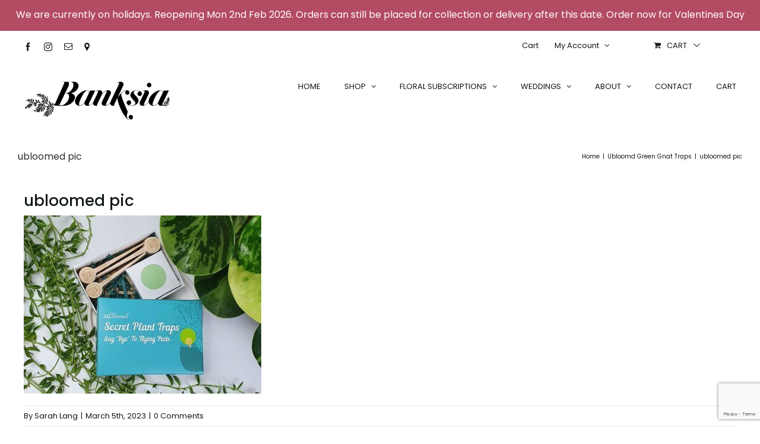

--- FILE ---
content_type: text/html; charset=UTF-8
request_url: https://banksiaflorist.com/?attachment_id=44823
body_size: 23121
content:
<!DOCTYPE html>
<html class="avada-html-layout-wide avada-html-header-position-top" lang="en" prefix="og: http://ogp.me/ns# fb: http://ogp.me/ns/fb#">
<head>
	<meta http-equiv="X-UA-Compatible" content="IE=edge" />
	<meta http-equiv="Content-Type" content="text/html; charset=utf-8"/>
	<meta name="viewport" content="width=device-width, initial-scale=1" />
	<meta name='robots' content='index, follow, max-image-preview:large, max-snippet:-1, max-video-preview:-1' />
	<style>img:is([sizes="auto" i], [sizes^="auto," i]) { contain-intrinsic-size: 3000px 1500px }</style>
	<!-- Google tag (gtag.js) consent mode dataLayer added by Site Kit -->
<script type="text/javascript" id="google_gtagjs-js-consent-mode-data-layer">
/* <![CDATA[ */
window.dataLayer = window.dataLayer || [];function gtag(){dataLayer.push(arguments);}
gtag('consent', 'default', {"ad_personalization":"denied","ad_storage":"denied","ad_user_data":"denied","analytics_storage":"denied","functionality_storage":"denied","security_storage":"denied","personalization_storage":"denied","region":["AT","BE","BG","CH","CY","CZ","DE","DK","EE","ES","FI","FR","GB","GR","HR","HU","IE","IS","IT","LI","LT","LU","LV","MT","NL","NO","PL","PT","RO","SE","SI","SK"],"wait_for_update":500});
window._googlesitekitConsentCategoryMap = {"statistics":["analytics_storage"],"marketing":["ad_storage","ad_user_data","ad_personalization"],"functional":["functionality_storage","security_storage"],"preferences":["personalization_storage"]};
window._googlesitekitConsents = {"ad_personalization":"denied","ad_storage":"denied","ad_user_data":"denied","analytics_storage":"denied","functionality_storage":"denied","security_storage":"denied","personalization_storage":"denied","region":["AT","BE","BG","CH","CY","CZ","DE","DK","EE","ES","FI","FR","GB","GR","HR","HU","IE","IS","IT","LI","LT","LU","LV","MT","NL","NO","PL","PT","RO","SE","SI","SK"],"wait_for_update":500};
/* ]]> */
</script>
<!-- End Google tag (gtag.js) consent mode dataLayer added by Site Kit -->

	<!-- This site is optimized with the Yoast SEO Premium plugin v19.5 (Yoast SEO v25.9) - https://yoast.com/wordpress/plugins/seo/ -->
	<title>ubloomed pic | Banksia Florist</title>
	<link rel="canonical" href="https://banksiaflorist.com/" />
	<meta property="og:locale" content="en_US" />
	<meta property="og:type" content="article" />
	<meta property="og:title" content="ubloomed pic | Banksia Florist" />
	<meta property="og:url" content="https://banksiaflorist.com/" />
	<meta property="og:site_name" content="Banksia Florist" />
	<meta property="article:publisher" content="https://www.facebook.com/banksiaflorist/" />
	<meta property="og:image" content="https://banksiaflorist.com" />
	<meta property="og:image:width" content="2048" />
	<meta property="og:image:height" content="1536" />
	<meta property="og:image:type" content="image/jpeg" />
	<meta name="twitter:card" content="summary_large_image" />
	<script type="application/ld+json" class="yoast-schema-graph">{"@context":"https://schema.org","@graph":[{"@type":"WebPage","@id":"https://banksiaflorist.com/","url":"https://banksiaflorist.com/","name":"ubloomed pic | Banksia Florist","isPartOf":{"@id":"https://banksiaflorist.com/#website"},"primaryImageOfPage":{"@id":"https://banksiaflorist.com/#primaryimage"},"image":{"@id":"https://banksiaflorist.com/#primaryimage"},"thumbnailUrl":"https://banksiaflorist.com/wp-content/uploads/2023/03/ubloomed-pic.jpg","datePublished":"2023-03-05T02:41:34+00:00","breadcrumb":{"@id":"https://banksiaflorist.com/#breadcrumb"},"inLanguage":"en","potentialAction":[{"@type":"ReadAction","target":["https://banksiaflorist.com/"]}]},{"@type":"ImageObject","inLanguage":"en","@id":"https://banksiaflorist.com/#primaryimage","url":"https://banksiaflorist.com/wp-content/uploads/2023/03/ubloomed-pic.jpg","contentUrl":"https://banksiaflorist.com/wp-content/uploads/2023/03/ubloomed-pic.jpg","width":2048,"height":1536},{"@type":"BreadcrumbList","@id":"https://banksiaflorist.com/#breadcrumb","itemListElement":[{"@type":"ListItem","position":1,"name":"Home","item":"https://banksiaflorist.com/"},{"@type":"ListItem","position":2,"name":"Ubloomd Green Gnat Traps","item":"https://banksiaflorist.com/shop/ubloomd-green-gnat-traps/"},{"@type":"ListItem","position":3,"name":"ubloomed pic"}]},{"@type":"WebSite","@id":"https://banksiaflorist.com/#website","url":"https://banksiaflorist.com/","name":"Banksia Florist","description":"Newstead, Tasmania","potentialAction":[{"@type":"SearchAction","target":{"@type":"EntryPoint","urlTemplate":"https://banksiaflorist.com/?s={search_term_string}"},"query-input":{"@type":"PropertyValueSpecification","valueRequired":true,"valueName":"search_term_string"}}],"inLanguage":"en"}]}</script>
	<!-- / Yoast SEO Premium plugin. -->


<link rel='dns-prefetch' href='//www.googletagmanager.com' />
<link href='https://fonts.gstatic.com' crossorigin rel='preconnect' />
<link rel="alternate" type="application/rss+xml" title="Banksia Florist &raquo; Feed" href="https://banksiaflorist.com/feed/" />
<link rel="alternate" type="application/rss+xml" title="Banksia Florist &raquo; Comments Feed" href="https://banksiaflorist.com/comments/feed/" />
					<link rel="shortcut icon" href="https://banksiaflorist.com/wp-content/uploads/2018/01/Banksia_Logo_Favicon.png" type="image/x-icon" />
		
		
		
				<link rel="alternate" type="application/rss+xml" title="Banksia Florist &raquo; ubloomed pic Comments Feed" href="https://banksiaflorist.com/?attachment_id=44823/feed/" />
				
		<meta property="og:locale" content="en_US"/>
		<meta property="og:type" content="article"/>
		<meta property="og:site_name" content="Banksia Florist"/>
		<meta property="og:title" content="ubloomed pic | Banksia Florist"/>
				<meta property="og:url" content="https://banksiaflorist.com/?attachment_id=44823"/>
																				<meta property="og:image" content="https://banksiaflorist.com/wp-content/uploads/2018/01/Banksia_Logo_Black-e1539583166854.png"/>
		<meta property="og:image:width" content="835"/>
		<meta property="og:image:height" content="235"/>
		<meta property="og:image:type" content="image/png"/>
						<!-- This site uses the Google Analytics by MonsterInsights plugin v9.8.0 - Using Analytics tracking - https://www.monsterinsights.com/ -->
							<script src="//www.googletagmanager.com/gtag/js?id=G-YMR880KMY7"  data-cfasync="false" data-wpfc-render="false" type="text/javascript" async></script>
			<script data-cfasync="false" data-wpfc-render="false" type="text/javascript">
				var mi_version = '9.8.0';
				var mi_track_user = true;
				var mi_no_track_reason = '';
								var MonsterInsightsDefaultLocations = {"page_location":"https:\/\/banksiaflorist.com\/?attachment_id=44823"};
								if ( typeof MonsterInsightsPrivacyGuardFilter === 'function' ) {
					var MonsterInsightsLocations = (typeof MonsterInsightsExcludeQuery === 'object') ? MonsterInsightsPrivacyGuardFilter( MonsterInsightsExcludeQuery ) : MonsterInsightsPrivacyGuardFilter( MonsterInsightsDefaultLocations );
				} else {
					var MonsterInsightsLocations = (typeof MonsterInsightsExcludeQuery === 'object') ? MonsterInsightsExcludeQuery : MonsterInsightsDefaultLocations;
				}

								var disableStrs = [
										'ga-disable-G-YMR880KMY7',
									];

				/* Function to detect opted out users */
				function __gtagTrackerIsOptedOut() {
					for (var index = 0; index < disableStrs.length; index++) {
						if (document.cookie.indexOf(disableStrs[index] + '=true') > -1) {
							return true;
						}
					}

					return false;
				}

				/* Disable tracking if the opt-out cookie exists. */
				if (__gtagTrackerIsOptedOut()) {
					for (var index = 0; index < disableStrs.length; index++) {
						window[disableStrs[index]] = true;
					}
				}

				/* Opt-out function */
				function __gtagTrackerOptout() {
					for (var index = 0; index < disableStrs.length; index++) {
						document.cookie = disableStrs[index] + '=true; expires=Thu, 31 Dec 2099 23:59:59 UTC; path=/';
						window[disableStrs[index]] = true;
					}
				}

				if ('undefined' === typeof gaOptout) {
					function gaOptout() {
						__gtagTrackerOptout();
					}
				}
								window.dataLayer = window.dataLayer || [];

				window.MonsterInsightsDualTracker = {
					helpers: {},
					trackers: {},
				};
				if (mi_track_user) {
					function __gtagDataLayer() {
						dataLayer.push(arguments);
					}

					function __gtagTracker(type, name, parameters) {
						if (!parameters) {
							parameters = {};
						}

						if (parameters.send_to) {
							__gtagDataLayer.apply(null, arguments);
							return;
						}

						if (type === 'event') {
														parameters.send_to = monsterinsights_frontend.v4_id;
							var hookName = name;
							if (typeof parameters['event_category'] !== 'undefined') {
								hookName = parameters['event_category'] + ':' + name;
							}

							if (typeof MonsterInsightsDualTracker.trackers[hookName] !== 'undefined') {
								MonsterInsightsDualTracker.trackers[hookName](parameters);
							} else {
								__gtagDataLayer('event', name, parameters);
							}
							
						} else {
							__gtagDataLayer.apply(null, arguments);
						}
					}

					__gtagTracker('js', new Date());
					__gtagTracker('set', {
						'developer_id.dZGIzZG': true,
											});
					if ( MonsterInsightsLocations.page_location ) {
						__gtagTracker('set', MonsterInsightsLocations);
					}
										__gtagTracker('config', 'G-YMR880KMY7', {"forceSSL":"true","link_attribution":"true"} );
										window.gtag = __gtagTracker;										(function () {
						/* https://developers.google.com/analytics/devguides/collection/analyticsjs/ */
						/* ga and __gaTracker compatibility shim. */
						var noopfn = function () {
							return null;
						};
						var newtracker = function () {
							return new Tracker();
						};
						var Tracker = function () {
							return null;
						};
						var p = Tracker.prototype;
						p.get = noopfn;
						p.set = noopfn;
						p.send = function () {
							var args = Array.prototype.slice.call(arguments);
							args.unshift('send');
							__gaTracker.apply(null, args);
						};
						var __gaTracker = function () {
							var len = arguments.length;
							if (len === 0) {
								return;
							}
							var f = arguments[len - 1];
							if (typeof f !== 'object' || f === null || typeof f.hitCallback !== 'function') {
								if ('send' === arguments[0]) {
									var hitConverted, hitObject = false, action;
									if ('event' === arguments[1]) {
										if ('undefined' !== typeof arguments[3]) {
											hitObject = {
												'eventAction': arguments[3],
												'eventCategory': arguments[2],
												'eventLabel': arguments[4],
												'value': arguments[5] ? arguments[5] : 1,
											}
										}
									}
									if ('pageview' === arguments[1]) {
										if ('undefined' !== typeof arguments[2]) {
											hitObject = {
												'eventAction': 'page_view',
												'page_path': arguments[2],
											}
										}
									}
									if (typeof arguments[2] === 'object') {
										hitObject = arguments[2];
									}
									if (typeof arguments[5] === 'object') {
										Object.assign(hitObject, arguments[5]);
									}
									if ('undefined' !== typeof arguments[1].hitType) {
										hitObject = arguments[1];
										if ('pageview' === hitObject.hitType) {
											hitObject.eventAction = 'page_view';
										}
									}
									if (hitObject) {
										action = 'timing' === arguments[1].hitType ? 'timing_complete' : hitObject.eventAction;
										hitConverted = mapArgs(hitObject);
										__gtagTracker('event', action, hitConverted);
									}
								}
								return;
							}

							function mapArgs(args) {
								var arg, hit = {};
								var gaMap = {
									'eventCategory': 'event_category',
									'eventAction': 'event_action',
									'eventLabel': 'event_label',
									'eventValue': 'event_value',
									'nonInteraction': 'non_interaction',
									'timingCategory': 'event_category',
									'timingVar': 'name',
									'timingValue': 'value',
									'timingLabel': 'event_label',
									'page': 'page_path',
									'location': 'page_location',
									'title': 'page_title',
									'referrer' : 'page_referrer',
								};
								for (arg in args) {
																		if (!(!args.hasOwnProperty(arg) || !gaMap.hasOwnProperty(arg))) {
										hit[gaMap[arg]] = args[arg];
									} else {
										hit[arg] = args[arg];
									}
								}
								return hit;
							}

							try {
								f.hitCallback();
							} catch (ex) {
							}
						};
						__gaTracker.create = newtracker;
						__gaTracker.getByName = newtracker;
						__gaTracker.getAll = function () {
							return [];
						};
						__gaTracker.remove = noopfn;
						__gaTracker.loaded = true;
						window['__gaTracker'] = __gaTracker;
					})();
									} else {
										console.log("");
					(function () {
						function __gtagTracker() {
							return null;
						}

						window['__gtagTracker'] = __gtagTracker;
						window['gtag'] = __gtagTracker;
					})();
									}
			</script>
			
							<!-- / Google Analytics by MonsterInsights -->
		<link rel='stylesheet' id='delivery-date-block-frontend-css' href='https://banksiaflorist.com/wp-content/plugins/order-delivery-date/build/style-index.css?ver=97ec5fd8e14ebce171d7' type='text/css' media='all' />
<style id='wp-emoji-styles-inline-css' type='text/css'>

	img.wp-smiley, img.emoji {
		display: inline !important;
		border: none !important;
		box-shadow: none !important;
		height: 1em !important;
		width: 1em !important;
		margin: 0 0.07em !important;
		vertical-align: -0.1em !important;
		background: none !important;
		padding: 0 !important;
	}
</style>
<link rel='stylesheet' id='woo-stickers-by-webline-css' href='https://banksiaflorist.com/wp-content/plugins/woo-stickers-by-webline/public/css/woo-stickers-by-webline-public.css?ver=1.2.8' type='text/css' media='all' />
<style id='woocommerce-inline-inline-css' type='text/css'>
.woocommerce form .form-row .required { visibility: visible; }
</style>
<link rel='stylesheet' id='brands-styles-css' href='https://banksiaflorist.com/wp-content/plugins/woocommerce/assets/css/brands.css?ver=10.1.0' type='text/css' media='all' />
<link rel='stylesheet' id='fusion-dynamic-css-css' href='https://banksiaflorist.com/wp-content/uploads/fusion-styles/626f94e0d8d0ad1ba42401cf9b882931.min.css?ver=3.13.2' type='text/css' media='all' />
<link rel='stylesheet' id='avada-fullwidth-md-css' href='https://banksiaflorist.com/wp-content/plugins/fusion-builder/assets/css/media/fullwidth-md.min.css?ver=3.13.2' type='text/css' media='only screen and (max-width: 1024px)' />
<link rel='stylesheet' id='avada-fullwidth-sm-css' href='https://banksiaflorist.com/wp-content/plugins/fusion-builder/assets/css/media/fullwidth-sm.min.css?ver=3.13.2' type='text/css' media='only screen and (max-width: 640px)' />
<link rel='stylesheet' id='awb-text-path-md-css' href='https://banksiaflorist.com/wp-content/plugins/fusion-builder/assets/css/media/awb-text-path-md.min.css?ver=7.13.2' type='text/css' media='only screen and (max-width: 1024px)' />
<link rel='stylesheet' id='awb-text-path-sm-css' href='https://banksiaflorist.com/wp-content/plugins/fusion-builder/assets/css/media/awb-text-path-sm.min.css?ver=7.13.2' type='text/css' media='only screen and (max-width: 640px)' />
<link rel='stylesheet' id='avada-icon-md-css' href='https://banksiaflorist.com/wp-content/plugins/fusion-builder/assets/css/media/icon-md.min.css?ver=3.13.2' type='text/css' media='only screen and (max-width: 1024px)' />
<link rel='stylesheet' id='avada-icon-sm-css' href='https://banksiaflorist.com/wp-content/plugins/fusion-builder/assets/css/media/icon-sm.min.css?ver=3.13.2' type='text/css' media='only screen and (max-width: 640px)' />
<link rel='stylesheet' id='avada-grid-md-css' href='https://banksiaflorist.com/wp-content/plugins/fusion-builder/assets/css/media/grid-md.min.css?ver=7.13.2' type='text/css' media='only screen and (max-width: 1024px)' />
<link rel='stylesheet' id='avada-grid-sm-css' href='https://banksiaflorist.com/wp-content/plugins/fusion-builder/assets/css/media/grid-sm.min.css?ver=7.13.2' type='text/css' media='only screen and (max-width: 640px)' />
<link rel='stylesheet' id='avada-image-md-css' href='https://banksiaflorist.com/wp-content/plugins/fusion-builder/assets/css/media/image-md.min.css?ver=7.13.2' type='text/css' media='only screen and (max-width: 1024px)' />
<link rel='stylesheet' id='avada-image-sm-css' href='https://banksiaflorist.com/wp-content/plugins/fusion-builder/assets/css/media/image-sm.min.css?ver=7.13.2' type='text/css' media='only screen and (max-width: 640px)' />
<link rel='stylesheet' id='avada-person-md-css' href='https://banksiaflorist.com/wp-content/plugins/fusion-builder/assets/css/media/person-md.min.css?ver=7.13.2' type='text/css' media='only screen and (max-width: 1024px)' />
<link rel='stylesheet' id='avada-person-sm-css' href='https://banksiaflorist.com/wp-content/plugins/fusion-builder/assets/css/media/person-sm.min.css?ver=7.13.2' type='text/css' media='only screen and (max-width: 640px)' />
<link rel='stylesheet' id='avada-section-separator-md-css' href='https://banksiaflorist.com/wp-content/plugins/fusion-builder/assets/css/media/section-separator-md.min.css?ver=3.13.2' type='text/css' media='only screen and (max-width: 1024px)' />
<link rel='stylesheet' id='avada-section-separator-sm-css' href='https://banksiaflorist.com/wp-content/plugins/fusion-builder/assets/css/media/section-separator-sm.min.css?ver=3.13.2' type='text/css' media='only screen and (max-width: 640px)' />
<link rel='stylesheet' id='avada-social-sharing-md-css' href='https://banksiaflorist.com/wp-content/plugins/fusion-builder/assets/css/media/social-sharing-md.min.css?ver=7.13.2' type='text/css' media='only screen and (max-width: 1024px)' />
<link rel='stylesheet' id='avada-social-sharing-sm-css' href='https://banksiaflorist.com/wp-content/plugins/fusion-builder/assets/css/media/social-sharing-sm.min.css?ver=7.13.2' type='text/css' media='only screen and (max-width: 640px)' />
<link rel='stylesheet' id='avada-social-links-md-css' href='https://banksiaflorist.com/wp-content/plugins/fusion-builder/assets/css/media/social-links-md.min.css?ver=7.13.2' type='text/css' media='only screen and (max-width: 1024px)' />
<link rel='stylesheet' id='avada-social-links-sm-css' href='https://banksiaflorist.com/wp-content/plugins/fusion-builder/assets/css/media/social-links-sm.min.css?ver=7.13.2' type='text/css' media='only screen and (max-width: 640px)' />
<link rel='stylesheet' id='avada-tabs-lg-min-css' href='https://banksiaflorist.com/wp-content/plugins/fusion-builder/assets/css/media/tabs-lg-min.min.css?ver=7.13.2' type='text/css' media='only screen and (min-width: 640px)' />
<link rel='stylesheet' id='avada-tabs-lg-max-css' href='https://banksiaflorist.com/wp-content/plugins/fusion-builder/assets/css/media/tabs-lg-max.min.css?ver=7.13.2' type='text/css' media='only screen and (max-width: 640px)' />
<link rel='stylesheet' id='avada-tabs-md-css' href='https://banksiaflorist.com/wp-content/plugins/fusion-builder/assets/css/media/tabs-md.min.css?ver=7.13.2' type='text/css' media='only screen and (max-width: 1024px)' />
<link rel='stylesheet' id='avada-tabs-sm-css' href='https://banksiaflorist.com/wp-content/plugins/fusion-builder/assets/css/media/tabs-sm.min.css?ver=7.13.2' type='text/css' media='only screen and (max-width: 640px)' />
<link rel='stylesheet' id='awb-text-md-css' href='https://banksiaflorist.com/wp-content/plugins/fusion-builder/assets/css/media/text-md.min.css?ver=3.13.2' type='text/css' media='only screen and (max-width: 1024px)' />
<link rel='stylesheet' id='awb-text-sm-css' href='https://banksiaflorist.com/wp-content/plugins/fusion-builder/assets/css/media/text-sm.min.css?ver=3.13.2' type='text/css' media='only screen and (max-width: 640px)' />
<link rel='stylesheet' id='awb-title-md-css' href='https://banksiaflorist.com/wp-content/plugins/fusion-builder/assets/css/media/title-md.min.css?ver=3.13.2' type='text/css' media='only screen and (max-width: 1024px)' />
<link rel='stylesheet' id='awb-title-sm-css' href='https://banksiaflorist.com/wp-content/plugins/fusion-builder/assets/css/media/title-sm.min.css?ver=3.13.2' type='text/css' media='only screen and (max-width: 640px)' />
<link rel='stylesheet' id='awb-post-card-image-sm-css' href='https://banksiaflorist.com/wp-content/plugins/fusion-builder/assets/css/media/post-card-image-sm.min.css?ver=3.13.2' type='text/css' media='only screen and (max-width: 640px)' />
<link rel='stylesheet' id='avada-max-sh-cbp-woo-quick-view-css' href='https://banksiaflorist.com/wp-content/themes/Avada/assets/css/media/max-sh-cbp-woo-quick-view.min.css?ver=7.13.2' type='text/css' media='only screen and (max-width: 800px)' />
<link rel='stylesheet' id='avada-min-sh-cbp-woo-quick-view-css' href='https://banksiaflorist.com/wp-content/themes/Avada/assets/css/media/min-sh-cbp-woo-quick-view.min.css?ver=7.13.2' type='text/css' media='only screen and (min-width: 800px)' />
<link rel='stylesheet' id='avada-swiper-md-css' href='https://banksiaflorist.com/wp-content/plugins/fusion-builder/assets/css/media/swiper-md.min.css?ver=7.13.2' type='text/css' media='only screen and (max-width: 1024px)' />
<link rel='stylesheet' id='avada-swiper-sm-css' href='https://banksiaflorist.com/wp-content/plugins/fusion-builder/assets/css/media/swiper-sm.min.css?ver=7.13.2' type='text/css' media='only screen and (max-width: 640px)' />
<link rel='stylesheet' id='avada-post-cards-md-css' href='https://banksiaflorist.com/wp-content/plugins/fusion-builder/assets/css/media/post-cards-md.min.css?ver=7.13.2' type='text/css' media='only screen and (max-width: 1024px)' />
<link rel='stylesheet' id='avada-post-cards-sm-css' href='https://banksiaflorist.com/wp-content/plugins/fusion-builder/assets/css/media/post-cards-sm.min.css?ver=7.13.2' type='text/css' media='only screen and (max-width: 640px)' />
<link rel='stylesheet' id='avada-facebook-page-md-css' href='https://banksiaflorist.com/wp-content/plugins/fusion-builder/assets/css/media/facebook-page-md.min.css?ver=7.13.2' type='text/css' media='only screen and (max-width: 1024px)' />
<link rel='stylesheet' id='avada-facebook-page-sm-css' href='https://banksiaflorist.com/wp-content/plugins/fusion-builder/assets/css/media/facebook-page-sm.min.css?ver=7.13.2' type='text/css' media='only screen and (max-width: 640px)' />
<link rel='stylesheet' id='avada-twitter-timeline-md-css' href='https://banksiaflorist.com/wp-content/plugins/fusion-builder/assets/css/media/twitter-timeline-md.min.css?ver=7.13.2' type='text/css' media='only screen and (max-width: 1024px)' />
<link rel='stylesheet' id='avada-twitter-timeline-sm-css' href='https://banksiaflorist.com/wp-content/plugins/fusion-builder/assets/css/media/twitter-timeline-sm.min.css?ver=7.13.2' type='text/css' media='only screen and (max-width: 640px)' />
<link rel='stylesheet' id='avada-flickr-md-css' href='https://banksiaflorist.com/wp-content/plugins/fusion-builder/assets/css/media/flickr-md.min.css?ver=7.13.2' type='text/css' media='only screen and (max-width: 1024px)' />
<link rel='stylesheet' id='avada-flickr-sm-css' href='https://banksiaflorist.com/wp-content/plugins/fusion-builder/assets/css/media/flickr-sm.min.css?ver=7.13.2' type='text/css' media='only screen and (max-width: 640px)' />
<link rel='stylesheet' id='avada-tagcloud-md-css' href='https://banksiaflorist.com/wp-content/plugins/fusion-builder/assets/css/media/tagcloud-md.min.css?ver=7.13.2' type='text/css' media='only screen and (max-width: 1024px)' />
<link rel='stylesheet' id='avada-tagcloud-sm-css' href='https://banksiaflorist.com/wp-content/plugins/fusion-builder/assets/css/media/tagcloud-sm.min.css?ver=7.13.2' type='text/css' media='only screen and (max-width: 640px)' />
<link rel='stylesheet' id='avada-instagram-md-css' href='https://banksiaflorist.com/wp-content/plugins/fusion-builder/assets/css/media/instagram-md.min.css?ver=7.13.2' type='text/css' media='only screen and (max-width: 1024px)' />
<link rel='stylesheet' id='avada-instagram-sm-css' href='https://banksiaflorist.com/wp-content/plugins/fusion-builder/assets/css/media/instagram-sm.min.css?ver=7.13.2' type='text/css' media='only screen and (max-width: 640px)' />
<link rel='stylesheet' id='awb-meta-md-css' href='https://banksiaflorist.com/wp-content/plugins/fusion-builder/assets/css/media/meta-md.min.css?ver=7.13.2' type='text/css' media='only screen and (max-width: 1024px)' />
<link rel='stylesheet' id='awb-meta-sm-css' href='https://banksiaflorist.com/wp-content/plugins/fusion-builder/assets/css/media/meta-sm.min.css?ver=7.13.2' type='text/css' media='only screen and (max-width: 640px)' />
<link rel='stylesheet' id='avada-woo-reviews-sm-css' href='https://banksiaflorist.com/wp-content/plugins/fusion-builder/assets/css/media/woo-reviews-sm.min.css?ver=7.13.2' type='text/css' media='only screen and (max-width: 640px)' />
<link rel='stylesheet' id='avada-max-sh-cbp-woo-tabs-css' href='https://banksiaflorist.com/wp-content/themes/Avada/assets/css/media/max-sh-cbp-woo-tabs.min.css?ver=7.13.2' type='text/css' media='only screen and (max-width: 800px)' />
<link rel='stylesheet' id='avada-woo-notices-sm-css' href='https://banksiaflorist.com/wp-content/plugins/fusion-builder/assets/css/media/woo-notices-sm.min.css?ver=7.13.2' type='text/css' media='only screen and (max-width: 640px)' />
<link rel='stylesheet' id='awb-layout-colums-md-css' href='https://banksiaflorist.com/wp-content/plugins/fusion-builder/assets/css/media/layout-columns-md.min.css?ver=3.13.2' type='text/css' media='only screen and (max-width: 1024px)' />
<link rel='stylesheet' id='awb-layout-colums-sm-css' href='https://banksiaflorist.com/wp-content/plugins/fusion-builder/assets/css/media/layout-columns-sm.min.css?ver=3.13.2' type='text/css' media='only screen and (max-width: 640px)' />
<link rel='stylesheet' id='avada-max-1c-css' href='https://banksiaflorist.com/wp-content/themes/Avada/assets/css/media/max-1c.min.css?ver=7.13.2' type='text/css' media='only screen and (max-width: 644px)' />
<link rel='stylesheet' id='avada-max-2c-css' href='https://banksiaflorist.com/wp-content/themes/Avada/assets/css/media/max-2c.min.css?ver=7.13.2' type='text/css' media='only screen and (max-width: 735px)' />
<link rel='stylesheet' id='avada-min-2c-max-3c-css' href='https://banksiaflorist.com/wp-content/themes/Avada/assets/css/media/min-2c-max-3c.min.css?ver=7.13.2' type='text/css' media='only screen and (min-width: 735px) and (max-width: 826px)' />
<link rel='stylesheet' id='avada-min-3c-max-4c-css' href='https://banksiaflorist.com/wp-content/themes/Avada/assets/css/media/min-3c-max-4c.min.css?ver=7.13.2' type='text/css' media='only screen and (min-width: 826px) and (max-width: 917px)' />
<link rel='stylesheet' id='avada-min-4c-max-5c-css' href='https://banksiaflorist.com/wp-content/themes/Avada/assets/css/media/min-4c-max-5c.min.css?ver=7.13.2' type='text/css' media='only screen and (min-width: 917px) and (max-width: 1008px)' />
<link rel='stylesheet' id='avada-min-5c-max-6c-css' href='https://banksiaflorist.com/wp-content/themes/Avada/assets/css/media/min-5c-max-6c.min.css?ver=7.13.2' type='text/css' media='only screen and (min-width: 1008px) and (max-width: 1099px)' />
<link rel='stylesheet' id='avada-min-shbp-css' href='https://banksiaflorist.com/wp-content/themes/Avada/assets/css/media/min-shbp.min.css?ver=7.13.2' type='text/css' media='only screen and (min-width: 1051px)' />
<link rel='stylesheet' id='avada-min-shbp-header-legacy-css' href='https://banksiaflorist.com/wp-content/themes/Avada/assets/css/media/min-shbp-header-legacy.min.css?ver=7.13.2' type='text/css' media='only screen and (min-width: 1051px)' />
<link rel='stylesheet' id='avada-max-shbp-css' href='https://banksiaflorist.com/wp-content/themes/Avada/assets/css/media/max-shbp.min.css?ver=7.13.2' type='text/css' media='only screen and (max-width: 1050px)' />
<link rel='stylesheet' id='avada-max-shbp-header-legacy-css' href='https://banksiaflorist.com/wp-content/themes/Avada/assets/css/media/max-shbp-header-legacy.min.css?ver=7.13.2' type='text/css' media='only screen and (max-width: 1050px)' />
<link rel='stylesheet' id='avada-max-sh-shbp-css' href='https://banksiaflorist.com/wp-content/themes/Avada/assets/css/media/max-sh-shbp.min.css?ver=7.13.2' type='text/css' media='only screen and (max-width: 1050px)' />
<link rel='stylesheet' id='avada-max-sh-shbp-header-legacy-css' href='https://banksiaflorist.com/wp-content/themes/Avada/assets/css/media/max-sh-shbp-header-legacy.min.css?ver=7.13.2' type='text/css' media='only screen and (max-width: 1050px)' />
<link rel='stylesheet' id='avada-min-768-max-1024-p-css' href='https://banksiaflorist.com/wp-content/themes/Avada/assets/css/media/min-768-max-1024-p.min.css?ver=7.13.2' type='text/css' media='only screen and (min-device-width: 768px) and (max-device-width: 1024px) and (orientation: portrait)' />
<link rel='stylesheet' id='avada-min-768-max-1024-p-header-legacy-css' href='https://banksiaflorist.com/wp-content/themes/Avada/assets/css/media/min-768-max-1024-p-header-legacy.min.css?ver=7.13.2' type='text/css' media='only screen and (min-device-width: 768px) and (max-device-width: 1024px) and (orientation: portrait)' />
<link rel='stylesheet' id='avada-min-768-max-1024-l-css' href='https://banksiaflorist.com/wp-content/themes/Avada/assets/css/media/min-768-max-1024-l.min.css?ver=7.13.2' type='text/css' media='only screen and (min-device-width: 768px) and (max-device-width: 1024px) and (orientation: landscape)' />
<link rel='stylesheet' id='avada-min-768-max-1024-l-header-legacy-css' href='https://banksiaflorist.com/wp-content/themes/Avada/assets/css/media/min-768-max-1024-l-header-legacy.min.css?ver=7.13.2' type='text/css' media='only screen and (min-device-width: 768px) and (max-device-width: 1024px) and (orientation: landscape)' />
<link rel='stylesheet' id='avada-max-sh-cbp-css' href='https://banksiaflorist.com/wp-content/themes/Avada/assets/css/media/max-sh-cbp.min.css?ver=7.13.2' type='text/css' media='only screen and (max-width: 800px)' />
<link rel='stylesheet' id='avada-max-sh-sbp-css' href='https://banksiaflorist.com/wp-content/themes/Avada/assets/css/media/max-sh-sbp.min.css?ver=7.13.2' type='text/css' media='only screen and (max-width: 800px)' />
<link rel='stylesheet' id='avada-max-sh-640-css' href='https://banksiaflorist.com/wp-content/themes/Avada/assets/css/media/max-sh-640.min.css?ver=7.13.2' type='text/css' media='only screen and (max-width: 640px)' />
<link rel='stylesheet' id='avada-max-shbp-18-css' href='https://banksiaflorist.com/wp-content/themes/Avada/assets/css/media/max-shbp-18.min.css?ver=7.13.2' type='text/css' media='only screen and (max-width: 1032px)' />
<link rel='stylesheet' id='avada-max-shbp-32-css' href='https://banksiaflorist.com/wp-content/themes/Avada/assets/css/media/max-shbp-32.min.css?ver=7.13.2' type='text/css' media='only screen and (max-width: 1018px)' />
<link rel='stylesheet' id='avada-min-sh-cbp-css' href='https://banksiaflorist.com/wp-content/themes/Avada/assets/css/media/min-sh-cbp.min.css?ver=7.13.2' type='text/css' media='only screen and (min-width: 800px)' />
<link rel='stylesheet' id='avada-max-640-css' href='https://banksiaflorist.com/wp-content/themes/Avada/assets/css/media/max-640.min.css?ver=7.13.2' type='text/css' media='only screen and (max-device-width: 640px)' />
<link rel='stylesheet' id='avada-max-main-css' href='https://banksiaflorist.com/wp-content/themes/Avada/assets/css/media/max-main.min.css?ver=7.13.2' type='text/css' media='only screen and (max-width: 1099px)' />
<link rel='stylesheet' id='avada-max-cbp-css' href='https://banksiaflorist.com/wp-content/themes/Avada/assets/css/media/max-cbp.min.css?ver=7.13.2' type='text/css' media='only screen and (max-width: 800px)' />
<link rel='stylesheet' id='avada-max-sh-cbp-cf7-css' href='https://banksiaflorist.com/wp-content/themes/Avada/assets/css/media/max-sh-cbp-cf7.min.css?ver=7.13.2' type='text/css' media='only screen and (max-width: 800px)' />
<link rel='stylesheet' id='avada-max-sh-cbp-eslider-css' href='https://banksiaflorist.com/wp-content/themes/Avada/assets/css/media/max-sh-cbp-eslider.min.css?ver=7.13.2' type='text/css' media='only screen and (max-width: 800px)' />
<link rel='stylesheet' id='avada-max-sh-cbp-social-sharing-css' href='https://banksiaflorist.com/wp-content/themes/Avada/assets/css/media/max-sh-cbp-social-sharing.min.css?ver=7.13.2' type='text/css' media='only screen and (max-width: 800px)' />
<link rel='stylesheet' id='fb-max-sh-cbp-css' href='https://banksiaflorist.com/wp-content/plugins/fusion-builder/assets/css/media/max-sh-cbp.min.css?ver=3.13.2' type='text/css' media='only screen and (max-width: 800px)' />
<link rel='stylesheet' id='fb-min-768-max-1024-p-css' href='https://banksiaflorist.com/wp-content/plugins/fusion-builder/assets/css/media/min-768-max-1024-p.min.css?ver=3.13.2' type='text/css' media='only screen and (min-device-width: 768px) and (max-device-width: 1024px) and (orientation: portrait)' />
<link rel='stylesheet' id='fb-max-640-css' href='https://banksiaflorist.com/wp-content/plugins/fusion-builder/assets/css/media/max-640.min.css?ver=3.13.2' type='text/css' media='only screen and (max-device-width: 640px)' />
<link rel='stylesheet' id='fb-max-1c-css' href='https://banksiaflorist.com/wp-content/plugins/fusion-builder/assets/css/media/max-1c.css?ver=3.13.2' type='text/css' media='only screen and (max-width: 644px)' />
<link rel='stylesheet' id='fb-max-2c-css' href='https://banksiaflorist.com/wp-content/plugins/fusion-builder/assets/css/media/max-2c.css?ver=3.13.2' type='text/css' media='only screen and (max-width: 735px)' />
<link rel='stylesheet' id='fb-min-2c-max-3c-css' href='https://banksiaflorist.com/wp-content/plugins/fusion-builder/assets/css/media/min-2c-max-3c.css?ver=3.13.2' type='text/css' media='only screen and (min-width: 735px) and (max-width: 826px)' />
<link rel='stylesheet' id='fb-min-3c-max-4c-css' href='https://banksiaflorist.com/wp-content/plugins/fusion-builder/assets/css/media/min-3c-max-4c.css?ver=3.13.2' type='text/css' media='only screen and (min-width: 826px) and (max-width: 917px)' />
<link rel='stylesheet' id='fb-min-4c-max-5c-css' href='https://banksiaflorist.com/wp-content/plugins/fusion-builder/assets/css/media/min-4c-max-5c.css?ver=3.13.2' type='text/css' media='only screen and (min-width: 917px) and (max-width: 1008px)' />
<link rel='stylesheet' id='fb-min-5c-max-6c-css' href='https://banksiaflorist.com/wp-content/plugins/fusion-builder/assets/css/media/min-5c-max-6c.css?ver=3.13.2' type='text/css' media='only screen and (min-width: 1008px) and (max-width: 1099px)' />
<link rel='stylesheet' id='avada-min-768-max-1024-woo-css' href='https://banksiaflorist.com/wp-content/themes/Avada/assets/css/media/min-768-max-1024-woo.min.css?ver=7.13.2' type='text/css' media='only screen and (min-device-width: 768px) and (max-device-width: 1024px)' />
<link rel='stylesheet' id='avada-max-sh-640-woo-css' href='https://banksiaflorist.com/wp-content/themes/Avada/assets/css/media/max-sh-640-woo.min.css?ver=7.13.2' type='text/css' media='only screen and (max-width: 640px)' />
<link rel='stylesheet' id='avada-max-sh-cbp-woo-css' href='https://banksiaflorist.com/wp-content/themes/Avada/assets/css/media/max-sh-cbp-woo.min.css?ver=7.13.2' type='text/css' media='only screen and (max-width: 800px)' />
<link rel='stylesheet' id='avada-min-sh-cbp-woo-css' href='https://banksiaflorist.com/wp-content/themes/Avada/assets/css/media/min-sh-cbp-woo.min.css?ver=7.13.2' type='text/css' media='only screen and (min-width: 800px)' />
<link rel='stylesheet' id='avada-off-canvas-md-css' href='https://banksiaflorist.com/wp-content/plugins/fusion-builder/assets/css/media/off-canvas-md.min.css?ver=7.13.2' type='text/css' media='only screen and (max-width: 1024px)' />
<link rel='stylesheet' id='avada-off-canvas-sm-css' href='https://banksiaflorist.com/wp-content/plugins/fusion-builder/assets/css/media/off-canvas-sm.min.css?ver=7.13.2' type='text/css' media='only screen and (max-width: 640px)' />
<script type="text/javascript" src="https://banksiaflorist.com/wp-content/plugins/google-analytics-for-wordpress/assets/js/frontend-gtag.min.js?ver=9.8.0" id="monsterinsights-frontend-script-js" async="async" data-wp-strategy="async"></script>
<script data-cfasync="false" data-wpfc-render="false" type="text/javascript" id='monsterinsights-frontend-script-js-extra'>/* <![CDATA[ */
var monsterinsights_frontend = {"js_events_tracking":"true","download_extensions":"doc,pdf,ppt,zip,xls,docx,pptx,xlsx","inbound_paths":"[{\"path\":\"\\\/go\\\/\",\"label\":\"affiliate\"},{\"path\":\"\\\/recommend\\\/\",\"label\":\"affiliate\"}]","home_url":"https:\/\/banksiaflorist.com","hash_tracking":"false","v4_id":"G-YMR880KMY7"};/* ]]> */
</script>
<script type="text/javascript" src="https://banksiaflorist.com/wp-includes/js/jquery/jquery.min.js?ver=3.7.1" id="jquery-core-js"></script>
<script type="text/javascript" src="https://banksiaflorist.com/wp-includes/js/jquery/jquery-migrate.min.js?ver=3.4.1" id="jquery-migrate-js"></script>
<script type="text/javascript" src="https://banksiaflorist.com/wp-content/plugins/woo-stickers-by-webline/public/js/woo-stickers-by-webline-public.js?ver=1.2.8" id="woo-stickers-by-webline-js"></script>
<script type="text/javascript" src="https://banksiaflorist.com/wp-content/plugins/woocommerce/assets/js/jquery-blockui/jquery.blockUI.min.js?ver=2.7.0-wc.10.1.0" id="jquery-blockui-js" data-wp-strategy="defer"></script>
<script type="text/javascript" id="wc-add-to-cart-js-extra">
/* <![CDATA[ */
var wc_add_to_cart_params = {"ajax_url":"\/wp-admin\/admin-ajax.php","wc_ajax_url":"\/?wc-ajax=%%endpoint%%","i18n_view_cart":"View cart","cart_url":"https:\/\/banksiaflorist.com\/cart\/","is_cart":"","cart_redirect_after_add":"no"};
/* ]]> */
</script>
<script type="text/javascript" src="https://banksiaflorist.com/wp-content/plugins/woocommerce/assets/js/frontend/add-to-cart.min.js?ver=10.1.0" id="wc-add-to-cart-js" defer="defer" data-wp-strategy="defer"></script>
<script type="text/javascript" src="https://banksiaflorist.com/wp-content/plugins/woocommerce/assets/js/js-cookie/js.cookie.min.js?ver=2.1.4-wc.10.1.0" id="js-cookie-js" data-wp-strategy="defer"></script>
<script type="text/javascript" id="enhanced-ecommerce-google-analytics-js-extra">
/* <![CDATA[ */
var ConvAioGlobal = {"nonce":"38ab04c6a9"};
/* ]]> */
</script>
<script data-cfasync="false" data-no-optimize="1" data-pagespeed-no-defer type="text/javascript" src="https://banksiaflorist.com/wp-content/plugins/enhanced-e-commerce-for-woocommerce-store/public/js/con-gtm-google-analytics.js?ver=7.2.11" id="enhanced-ecommerce-google-analytics-js"></script>
<script data-cfasync="false" data-no-optimize="1" data-pagespeed-no-defer type="text/javascript" id="enhanced-ecommerce-google-analytics-js-after">
/* <![CDATA[ */
tvc_smd={"tvc_wcv":"10.1.0","tvc_wpv":"6.8.3","tvc_eev":"7.2.11","tvc_cnf":{"t_cg":"","t_ec":"","t_ee":"on","t_df":"","t_gUser":"1","t_UAen":"on","t_thr":"6","t_IPA":"","t_PrivacyPolicy":"1"},"tvc_sub_data":{"sub_id":"","cu_id":"","pl_id":"","ga_tra_option":"","ga_property_id":"","ga_measurement_id":"","ga_ads_id":"","ga_gmc_id":"","ga_gmc_id_p":"","op_gtag_js":"","op_en_e_t":"","op_rm_t_t":"","op_dy_rm_t_t":"","op_li_ga_wi_ads":"","gmc_is_product_sync":"","gmc_is_site_verified":"","gmc_is_domain_claim":"","gmc_product_count":"","fb_pixel_id":"","tracking_method":"","user_gtm_id":""}};
/* ]]> */
</script>

<!-- Google tag (gtag.js) snippet added by Site Kit -->
<!-- Google Analytics snippet added by Site Kit -->
<!-- Google Ads snippet added by Site Kit -->
<script type="text/javascript" src="https://www.googletagmanager.com/gtag/js?id=GT-MJMGS3D" id="google_gtagjs-js" async></script>
<script type="text/javascript" id="google_gtagjs-js-after">
/* <![CDATA[ */
window.dataLayer = window.dataLayer || [];function gtag(){dataLayer.push(arguments);}
gtag("set","linker",{"domains":["banksiaflorist.com"]});
gtag("js", new Date());
gtag("set", "developer_id.dZTNiMT", true);
gtag("config", "GT-MJMGS3D", {"googlesitekit_post_type":"attachment"});
gtag("config", "AW-738056518");
 window._googlesitekit = window._googlesitekit || {}; window._googlesitekit.throttledEvents = []; window._googlesitekit.gtagEvent = (name, data) => { var key = JSON.stringify( { name, data } ); if ( !! window._googlesitekit.throttledEvents[ key ] ) { return; } window._googlesitekit.throttledEvents[ key ] = true; setTimeout( () => { delete window._googlesitekit.throttledEvents[ key ]; }, 5 ); gtag( "event", name, { ...data, event_source: "site-kit" } ); }; 
/* ]]> */
</script>
<script type="text/javascript" src="https://banksiaflorist.com/wp-content/plugins/order-delivery-date/assets/js/tyche.js?ver=12.8.1" id="orddd_tyche-js"></script>
<link rel="https://api.w.org/" href="https://banksiaflorist.com/wp-json/" /><link rel="alternate" title="JSON" type="application/json" href="https://banksiaflorist.com/wp-json/wp/v2/media/44823" /><link rel="EditURI" type="application/rsd+xml" title="RSD" href="https://banksiaflorist.com/xmlrpc.php?rsd" />
<meta name="generator" content="WordPress 6.8.3" />
<meta name="generator" content="WooCommerce 10.1.0" />
<link rel='shortlink' href='https://banksiaflorist.com/?p=44823' />
<link rel="alternate" title="oEmbed (JSON)" type="application/json+oembed" href="https://banksiaflorist.com/wp-json/oembed/1.0/embed?url=https%3A%2F%2Fbanksiaflorist.com%2F%3Fattachment_id%3D44823" />
<link rel="alternate" title="oEmbed (XML)" type="text/xml+oembed" href="https://banksiaflorist.com/wp-json/oembed/1.0/embed?url=https%3A%2F%2Fbanksiaflorist.com%2F%3Fattachment_id%3D44823&#038;format=xml" />
<meta name="generator" content="Site Kit by Google 1.167.0" /><!-- Google Tag Manager -->
<script>(function(w,d,s,l,i){w[l]=w[l]||[];w[l].push({'gtm.start':
new Date().getTime(),event:'gtm.js'});var f=d.getElementsByTagName(s)[0],
j=d.createElement(s),dl=l!='dataLayer'?'&l='+l:'';j.async=true;j.src=
'https://www.googletagmanager.com/gtm.js?id='+i+dl;f.parentNode.insertBefore(j,f);
})(window,document,'script','dataLayer','GTM-T87WVZVM');</script>
<!-- End Google Tag Manager --><meta name="generator" content="performance-lab 4.0.0; plugins: ">
<!-- Google site verification - Google for WooCommerce -->
<meta name="google-site-verification" content="zIOx9on4ObbiCQddsQ8nykRMLhRQvJAGrItq2mRqLFE" />
<link rel="preload" href="https://banksiaflorist.com/wp-content/themes/Avada/includes/lib/assets/fonts/icomoon/awb-icons.woff" as="font" type="font/woff" crossorigin><link rel="preload" href="//banksiaflorist.com/wp-content/themes/Avada/includes/lib/assets/fonts/fontawesome/webfonts/fa-brands-400.woff2" as="font" type="font/woff2" crossorigin><link rel="preload" href="//banksiaflorist.com/wp-content/themes/Avada/includes/lib/assets/fonts/fontawesome/webfonts/fa-regular-400.woff2" as="font" type="font/woff2" crossorigin><link rel="preload" href="//banksiaflorist.com/wp-content/themes/Avada/includes/lib/assets/fonts/fontawesome/webfonts/fa-solid-900.woff2" as="font" type="font/woff2" crossorigin><style type="text/css" id="css-fb-visibility">@media screen and (max-width: 640px){.fusion-no-small-visibility{display:none !important;}body .sm-text-align-center{text-align:center !important;}body .sm-text-align-left{text-align:left !important;}body .sm-text-align-right{text-align:right !important;}body .sm-flex-align-center{justify-content:center !important;}body .sm-flex-align-flex-start{justify-content:flex-start !important;}body .sm-flex-align-flex-end{justify-content:flex-end !important;}body .sm-mx-auto{margin-left:auto !important;margin-right:auto !important;}body .sm-ml-auto{margin-left:auto !important;}body .sm-mr-auto{margin-right:auto !important;}body .fusion-absolute-position-small{position:absolute;top:auto;width:100%;}.awb-sticky.awb-sticky-small{ position: sticky; top: var(--awb-sticky-offset,0); }}@media screen and (min-width: 641px) and (max-width: 1024px){.fusion-no-medium-visibility{display:none !important;}body .md-text-align-center{text-align:center !important;}body .md-text-align-left{text-align:left !important;}body .md-text-align-right{text-align:right !important;}body .md-flex-align-center{justify-content:center !important;}body .md-flex-align-flex-start{justify-content:flex-start !important;}body .md-flex-align-flex-end{justify-content:flex-end !important;}body .md-mx-auto{margin-left:auto !important;margin-right:auto !important;}body .md-ml-auto{margin-left:auto !important;}body .md-mr-auto{margin-right:auto !important;}body .fusion-absolute-position-medium{position:absolute;top:auto;width:100%;}.awb-sticky.awb-sticky-medium{ position: sticky; top: var(--awb-sticky-offset,0); }}@media screen and (min-width: 1025px){.fusion-no-large-visibility{display:none !important;}body .lg-text-align-center{text-align:center !important;}body .lg-text-align-left{text-align:left !important;}body .lg-text-align-right{text-align:right !important;}body .lg-flex-align-center{justify-content:center !important;}body .lg-flex-align-flex-start{justify-content:flex-start !important;}body .lg-flex-align-flex-end{justify-content:flex-end !important;}body .lg-mx-auto{margin-left:auto !important;margin-right:auto !important;}body .lg-ml-auto{margin-left:auto !important;}body .lg-mr-auto{margin-right:auto !important;}body .fusion-absolute-position-large{position:absolute;top:auto;width:100%;}.awb-sticky.awb-sticky-large{ position: sticky; top: var(--awb-sticky-offset,0); }}</style>	<noscript><style>.woocommerce-product-gallery{ opacity: 1 !important; }</style></noscript>
	<style type="text/css">.recentcomments a{display:inline !important;padding:0 !important;margin:0 !important;}</style>        <script data-cfasync="false" data-no-optimize="1" data-pagespeed-no-defer>
            var tvc_lc = 'AUD';
        </script>
        <script data-cfasync="false" data-no-optimize="1" data-pagespeed-no-defer>
            var tvc_lc = 'AUD';
        </script>
<script data-cfasync="false" data-pagespeed-no-defer>
      window.dataLayer = window.dataLayer || [];
      dataLayer.push({"event":"begin_datalayer","cov_remarketing":false,"conv_track_email":"1","conv_track_phone":"1","conv_track_address":"1","conv_track_page_scroll":"1","conv_track_file_download":"1","conv_track_author":"1","conv_track_signup":"1","conv_track_signin":"1"});
    </script>    <!-- Google Tag Manager by Conversios-->
    <script>
      (function(w, d, s, l, i) {
        w[l] = w[l] || [];
        w[l].push({
          'gtm.start': new Date().getTime(),
          event: 'gtm.js'
        });
        var f = d.getElementsByTagName(s)[0],
          j = d.createElement(s),
          dl = l != 'dataLayer' ? '&l=' + l : '';
        j.async = true;
        j.src =
          'https://www.googletagmanager.com/gtm.js?id=' + i + dl;
        f.parentNode.insertBefore(j, f);
      })(window, document, 'script', 'dataLayer', 'GTM-K7X94DG');
    </script>
    <!-- End Google Tag Manager -->
    <!-- Google Tag Manager (noscript) -->
    <noscript><iframe src="https://www.googletagmanager.com/ns.html?id=GTM-K7X94DG" height="0" width="0" style="display:none;visibility:hidden"></iframe></noscript>
    <!-- End Google Tag Manager (noscript) -->
      <script>
      (window.gaDevIds = window.gaDevIds || []).push('5CDcaG');
    </script>
          <script data-cfasync="false" data-no-optimize="1" data-pagespeed-no-defer>
            var tvc_lc = 'AUD';
        </script>
        <script data-cfasync="false" data-no-optimize="1" data-pagespeed-no-defer>
            var tvc_lc = 'AUD';
        </script>
		<script type="text/javascript">
			var doc = document.documentElement;
			doc.setAttribute( 'data-useragent', navigator.userAgent );
		</script>
		
	</head>

<body class="attachment wp-singular attachment-template-default single single-attachment postid-44823 attachmentid-44823 attachment-jpeg wp-theme-Avada theme-Avada woocommerce-demo-store woocommerce-no-js fusion-image-hovers fusion-pagination-sizing fusion-button_type-flat fusion-button_span-no fusion-button_gradient-linear avada-image-rollover-circle-no avada-image-rollover-yes avada-image-rollover-direction-fade fusion-body ltr no-tablet-sticky-header no-mobile-sticky-header no-mobile-slidingbar no-desktop-totop no-mobile-totop avada-has-rev-slider-styles fusion-disable-outline fusion-sub-menu-fade mobile-logo-pos-center layout-wide-mode avada-has-boxed-modal-shadow-none layout-scroll-offset-full avada-has-zero-margin-offset-top fusion-top-header menu-text-align-center fusion-woo-product-design-classic fusion-woo-shop-page-columns-3 fusion-woo-related-columns-1 fusion-woo-archive-page-columns-4 avada-has-woo-gallery-disabled woo-sale-badge-circle woo-outofstock-badge-top_bar mobile-menu-design-modern fusion-hide-pagination-text fusion-header-layout-v2 avada-responsive avada-footer-fx-sticky avada-menu-highlight-style-bar fusion-search-form-classic fusion-main-menu-search-dropdown fusion-avatar-square avada-dropdown-styles avada-blog-layout-grid avada-blog-archive-layout-grid avada-header-shadow-no avada-menu-icon-position-left avada-has-megamenu-shadow avada-has-mainmenu-dropdown-divider avada-has-pagetitle-100-width avada-has-pagetitle-bg-full avada-has-mobile-menu-search avada-has-titlebar-content_only avada-header-border-color-full-transparent avada-social-full-transparent avada-has-pagination-padding avada-flyout-menu-direction-fade avada-ec-views-v1" data-awb-post-id="44823">
	<!-- Google Tag Manager (noscript) -->
<noscript><iframe src="https://www.googletagmanager.com/ns.html?id=GTM-T87WVZVM"
height="0" width="0" style="display:none;visibility:hidden"></iframe></noscript>
<!-- End Google Tag Manager (noscript) --><p role="complementary" aria-label="Store notice" class="woocommerce-store-notice demo_store" data-notice-id="f061fb7c6df52bcef4c7ca34342e2b46" style="display:none;">We are currently on holidays.  Reopening Mon 2nd Feb 2026.  Orders can still be placed for collection or delivery after this date.  Order now for Valentines Day <a role="button" href="#" class="woocommerce-store-notice__dismiss-link">Dismiss</a></p>    <!-- Google Tag Manager (noscript) conversios -->
    <noscript><iframe src="https://www.googletagmanager.com/ns.html?id=GTM-K7X94DG" height="0" width="0" style="display:none;visibility:hidden"></iframe></noscript>
    <!-- End Google Tag Manager (noscript) conversios -->
    	<a class="skip-link screen-reader-text" href="#content">Skip to content</a>

	<div id="boxed-wrapper">
		
		<div id="wrapper" class="fusion-wrapper">
			<div id="home" style="position:relative;top:-1px;"></div>
							
					
			<header class="fusion-header-wrapper">
				<div class="fusion-header-v2 fusion-logo-alignment fusion-logo-center fusion-sticky-menu-1 fusion-sticky-logo-1 fusion-mobile-logo-1  fusion-mobile-menu-design-modern">
					
<div class="fusion-secondary-header">
	<div class="fusion-row">
					<div class="fusion-alignleft">
				<div class="fusion-social-links-header"><div class="fusion-social-networks"><div class="fusion-social-networks-wrapper"><a  class="fusion-social-network-icon fusion-tooltip fusion-facebook awb-icon-facebook" style title="Facebook" href="https://www.facebook.com/banksiaflorist" target="_blank" rel="noreferrer"><span class="screen-reader-text">Facebook</span></a><a  class="fusion-social-network-icon fusion-tooltip fusion-instagram awb-icon-instagram" style title="Instagram" href="https://www.instagram.com/banksiaflorist/" target="_blank" rel="noopener noreferrer"><span class="screen-reader-text">Instagram</span></a><a  class="fusion-social-network-icon fusion-tooltip fusion-mail awb-icon-mail" style title="Email" href="mailto:h&#101;&#108;&#108;&#111;&#064;ba&#110;k&#115;&#105;a&#102;l&#111;&#114;&#105;s&#116;.co&#109;" target="_self" rel="noopener noreferrer"><span class="screen-reader-text">Email</span></a><a  class="awb-custom-image custom fusion-social-network-icon fusion-tooltip fusion-custom awb-icon-custom" style="position:relative;" title="Location" href="https://www.google.com.au/maps/dir/-41.4494285,147.132303/banksia+florist+newstead/@-41.4466455,147.1296817,14z/data=!3m1!4b1!4m9!4m8!1m1!4e1!1m5!1m1!1s0xaa70a695625075bd:0xca38d5fb0559af5d!2m2!1d147.1613022!2d-41.4418186" target="_blank" rel="noopener noreferrer"><span class="screen-reader-text">Location</span><img src="https://banksiaflorist.com/wp-content/uploads/2018/10/location-pin-1.png" style="width:auto;" alt="Location" /></a></div></div></div>			</div>
							<div class="fusion-alignright">
				<nav class="fusion-secondary-menu" role="navigation" aria-label="Secondary Menu"><ul id="menu-header-content-2" class="menu"><li  id="menu-item-19750"  class="menu-item menu-item-type-post_type menu-item-object-page menu-item-19750"  data-item-id="19750"><a  href="https://banksiaflorist.com/cart/" class="fusion-bar-highlight"><span class="menu-text">Cart</span></a></li><li class="menu-item fusion-dropdown-menu menu-item-has-children fusion-custom-menu-item fusion-menu-login-box"><a href="https://banksiaflorist.com/my-account/" aria-haspopup="true" class="fusion-bar-highlight"><span class="menu-text">My Account</span><span class="fusion-caret"><i class="fusion-dropdown-indicator"></i></span></a><div class="fusion-custom-menu-item-contents"><form action="https://banksiaflorist.com/wp-login.php" name="loginform" method="post"><p><input type="text" class="input-text" name="log" id="username-header-content-2-696f338c8fce6" value="" placeholder="Username" /></p><p><input type="password" class="input-text" name="pwd" id="password-header-content-2-696f338c8fce6" value="" placeholder="Password" /></p><p class="fusion-remember-checkbox"><label for="fusion-menu-login-box-rememberme-header-content-2-696f338c8fce6"><input name="rememberme" type="checkbox" id="fusion-menu-login-box-rememberme" value="forever"> Remember Me</label></p><input type="hidden" name="fusion_woo_login_box" value="true" /><p class="fusion-login-box-submit"><input type="submit" name="wp-submit" id="wp-submit-header-content-2-696f338c8fce6" class="button button-small default comment-submit" value="Log In"><input type="hidden" name="redirect" value=""></p></form><a class="fusion-menu-login-box-register" href="https://banksiaflorist.com/my-account/" title="Register">Register</a></div></li><li class="fusion-custom-menu-item fusion-menu-cart fusion-secondary-menu-cart"><a class="fusion-secondary-menu-icon fusion-bar-highlight" href="https://banksiaflorist.com/cart/"><span class="menu-text" aria-label="View Cart">Cart</span></a></li></ul></nav><nav class="fusion-mobile-nav-holder fusion-mobile-menu-text-align-left" aria-label="Secondary Mobile Menu"></nav>			</div>
			</div>
</div>
<div class="fusion-header-sticky-height"></div>
<div class="fusion-header">
	<div class="fusion-row">
					<div class="fusion-logo" data-margin-top="31px" data-margin-bottom="31px" data-margin-left="0px" data-margin-right="0px">
			<a class="fusion-logo-link"  href="https://banksiaflorist.com/" >

						<!-- standard logo -->
			<img src="https://banksiaflorist.com/wp-content/uploads/2018/01/Banksia_Logo_Black-e1539583166854.png" srcset="https://banksiaflorist.com/wp-content/uploads/2018/01/Banksia_Logo_Black-e1539583166854.png 1x, https://banksiaflorist.com/wp-content/uploads/2018/01/Banksia_Logo_Black@2x.png 2x" width="250" height="70" style="max-height:70px;height:auto;" alt="Banksia Florist Logo" data-retina_logo_url="https://banksiaflorist.com/wp-content/uploads/2018/01/Banksia_Logo_Black@2x.png" class="fusion-standard-logo" />

											<!-- mobile logo -->
				<img src="https://banksiaflorist.com/wp-content/uploads/2018/01/Banksia_Logo_Black@2x-e1554245048502.png" srcset="https://banksiaflorist.com/wp-content/uploads/2018/01/Banksia_Logo_Black@2x-e1554245048502.png 1x" width="1660" height="455" alt="Banksia Florist Logo" data-retina_logo_url="" class="fusion-mobile-logo" />
			
											<!-- sticky header logo -->
				<img src="https://banksiaflorist.com/wp-content/uploads/2018/01/Banksia_Logo_Black-e1539583166854.png" srcset="https://banksiaflorist.com/wp-content/uploads/2018/01/Banksia_Logo_Black-e1539583166854.png 1x, https://banksiaflorist.com/wp-content/uploads/2018/01/Banksia_Logo_Black@2x.png 2x" width="250" height="70" style="max-height:70px;height:auto;" alt="Banksia Florist Logo" data-retina_logo_url="https://banksiaflorist.com/wp-content/uploads/2018/01/Banksia_Logo_Black@2x.png" class="fusion-sticky-logo" />
					</a>
		</div>		<nav class="fusion-main-menu" aria-label="Main Menu"><ul id="menu-main-menu" class="fusion-menu"><li  id="menu-item-2101"  class="menu-item menu-item-type-post_type menu-item-object-page menu-item-home menu-item-2101"  data-item-id="2101"><a  href="https://banksiaflorist.com/" class="fusion-bar-highlight"><span class="menu-text">Home</span></a></li><li  id="menu-item-34932"  class="menu-item menu-item-type-post_type menu-item-object-page menu-item-has-children menu-item-34932 fusion-dropdown-menu"  data-item-id="34932"><a  href="https://banksiaflorist.com/eshop/" class="fusion-bar-highlight"><span class="menu-text">Shop</span> <span class="fusion-caret"><i class="fusion-dropdown-indicator" aria-hidden="true"></i></span></a><ul class="sub-menu"><li  id="menu-item-2080"  class="menu-item menu-item-type-taxonomy menu-item-object-product_cat menu-item-2080 fusion-dropdown-submenu" ><a  href="https://banksiaflorist.com/category/flowers/arrangements/" class="fusion-bar-highlight"><span>Flowers</span></a></li><li  id="menu-item-35286"  class="menu-item menu-item-type-taxonomy menu-item-object-product_cat menu-item-has-children menu-item-35286 fusion-dropdown-submenu" ><a  href="https://banksiaflorist.com/category/gifts/" class="fusion-bar-highlight"><span>Gifts</span></a><ul class="sub-menu"><li  id="menu-item-35287"  class="menu-item menu-item-type-taxonomy menu-item-object-product_cat menu-item-35287" ><a  href="https://banksiaflorist.com/category/gifts/shop-all-gifts/" class="fusion-bar-highlight"><span>Shop All Gifts</span></a></li></ul></li><li  id="menu-item-48131"  class="menu-item menu-item-type-custom menu-item-object-custom menu-item-48131 fusion-dropdown-submenu" ><a  href="https://banksiaflorist.com/category/gifts/plants-and-plant-care/" class="fusion-bar-highlight"><span>Plants</span></a></li><li  id="menu-item-23985"  class="menu-item menu-item-type-taxonomy menu-item-object-product_cat menu-item-23985 fusion-dropdown-submenu" ><a  href="https://banksiaflorist.com/category/flowers/seasonal-wedding-florals/" class="fusion-bar-highlight"><span>Seasonal Wedding Florals</span></a></li><li  id="menu-item-35293"  class="menu-item menu-item-type-post_type menu-item-object-product menu-item-35293 fusion-dropdown-submenu" ><a  href="https://banksiaflorist.com/shop/floral-subscription/" class="fusion-bar-highlight"><span>Floral Subscription</span></a></li><li  id="menu-item-2967"  class="menu-item menu-item-type-post_type menu-item-object-page menu-item-has-children menu-item-2967 fusion-dropdown-submenu" ><a  href="https://banksiaflorist.com/funerals-and-memorial-services/" class="fusion-bar-highlight"><span>Funerals</span></a><ul class="sub-menu"><li  id="menu-item-48128"  class="menu-item menu-item-type-custom menu-item-object-custom menu-item-48128" ><a  href="https://banksiaflorist.com/shop/casket-spray/" class="fusion-bar-highlight"><span>Casket Sprays</span></a></li><li  id="menu-item-48129"  class="menu-item menu-item-type-custom menu-item-object-custom menu-item-48129" ><a  href="https://banksiaflorist.com/shop/white-green-seasonal/" class="fusion-bar-highlight"><span>Sympathy Florals</span></a></li><li  id="menu-item-48130"  class="menu-item menu-item-type-custom menu-item-object-custom menu-item-48130" ><a  href="https://banksiaflorist.com/shop/wreath/" class="fusion-bar-highlight"><span>Wreaths</span></a></li></ul></li></ul></li><li  id="menu-item-42485"  class="menu-item menu-item-type-post_type menu-item-object-page menu-item-has-children menu-item-42485 fusion-dropdown-menu"  data-item-id="42485"><a  href="https://banksiaflorist.com/subscriptions/" class="fusion-bar-highlight"><span class="menu-text">Floral Subscriptions</span> <span class="fusion-caret"><i class="fusion-dropdown-indicator" aria-hidden="true"></i></span></a><ul class="sub-menu"><li  id="menu-item-42486"  class="menu-item menu-item-type-post_type menu-item-object-product menu-item-42486 fusion-dropdown-submenu" ><a  href="https://banksiaflorist.com/shop/floral-subscription/" class="fusion-bar-highlight"><span>Shop Subscriptions</span></a></li></ul></li><li  id="menu-item-1165"  class="menu-item menu-item-type-post_type menu-item-object-page menu-item-has-children menu-item-1165 fusion-dropdown-menu"  data-item-id="1165"><a  href="https://banksiaflorist.com/weddings/" class="fusion-bar-highlight"><span class="menu-text">Weddings</span> <span class="fusion-caret"><i class="fusion-dropdown-indicator" aria-hidden="true"></i></span></a><ul class="sub-menu"><li  id="menu-item-23984"  class="menu-item menu-item-type-taxonomy menu-item-object-product_cat menu-item-23984 fusion-dropdown-submenu" ><a  href="https://banksiaflorist.com/category/flowers/seasonal-wedding-florals/" class="fusion-bar-highlight"><span>Seasonal Wedding Florals</span></a></li><li  id="menu-item-21944"  class="menu-item menu-item-type-post_type menu-item-object-page menu-item-21944 fusion-dropdown-submenu" ><a  href="https://banksiaflorist.com/portfolio/" class="fusion-bar-highlight"><span>Portfolio</span></a></li><li  id="menu-item-21945"  class="menu-item menu-item-type-post_type menu-item-object-page menu-item-21945 fusion-dropdown-submenu" ><a  href="https://banksiaflorist.com/wedding-enquiry/" class="fusion-bar-highlight"><span>Wedding Enquiry</span></a></li><li  id="menu-item-35292"  class="menu-item menu-item-type-post_type menu-item-object-page menu-item-35292 fusion-dropdown-submenu" ><a  href="https://banksiaflorist.com/flower-availability-by-season/" class="fusion-bar-highlight"><span>Flower Availability by Season</span></a></li></ul></li><li  id="menu-item-1155"  class="menu-item menu-item-type-post_type menu-item-object-page menu-item-has-children menu-item-1155 fusion-dropdown-menu"  data-item-id="1155"><a  href="https://banksiaflorist.com/about/" class="fusion-bar-highlight"><span class="menu-text">About</span> <span class="fusion-caret"><i class="fusion-dropdown-indicator" aria-hidden="true"></i></span></a><ul class="sub-menu"><li  id="menu-item-2362"  class="menu-item menu-item-type-post_type menu-item-object-page menu-item-2362 fusion-dropdown-submenu" ><a  href="https://banksiaflorist.com/about/" class="fusion-bar-highlight"><span>About Banksia</span></a></li><li  id="menu-item-2091"  class="menu-item menu-item-type-post_type menu-item-object-page menu-item-has-children menu-item-2091 fusion-dropdown-submenu" ><a  href="https://banksiaflorist.com/corporate/" class="fusion-bar-highlight"><span>Corporate</span></a><ul class="sub-menu"><li  id="menu-item-2550"  class="menu-item menu-item-type-post_type menu-item-object-page menu-item-2550" ><a  href="https://banksiaflorist.com/corporate/corporate-enquiry/" class="fusion-bar-highlight"><span>Corporate Enquiry</span></a></li></ul></li><li  id="menu-item-2968"  class="menu-item menu-item-type-post_type menu-item-object-page menu-item-has-children menu-item-2968 fusion-dropdown-submenu" ><a  href="https://banksiaflorist.com/delivery/" class="fusion-bar-highlight"><span>Delivery</span></a><ul class="sub-menu"><li  id="menu-item-22716"  class="menu-item menu-item-type-post_type menu-item-object-page menu-item-22716" ><a  href="https://banksiaflorist.com/deloraine-devonport-burnie-deliveries/" class="fusion-bar-highlight"><span>Deloraine, Devonport &#038; Burnie Deliveries</span></a></li><li  id="menu-item-22694"  class="menu-item menu-item-type-post_type menu-item-object-page menu-item-22694" ><a  href="https://banksiaflorist.com/king-flinders-island-deliveries/" class="fusion-bar-highlight"><span>King &#038; Flinders Island Deliveries</span></a></li></ul></li></ul></li><li  id="menu-item-1156"  class="menu-item menu-item-type-post_type menu-item-object-page menu-item-1156"  data-item-id="1156"><a  href="https://banksiaflorist.com/contact/" class="fusion-bar-highlight"><span class="menu-text">Contact</span></a></li><li  id="menu-item-19751"  class="menu-item menu-item-type-post_type menu-item-object-page menu-item-19751"  data-item-id="19751"><a  href="https://banksiaflorist.com/cart/" class="fusion-bar-highlight"><span class="menu-text">Cart</span></a></li></ul></nav><nav class="fusion-main-menu fusion-sticky-menu" aria-label="Main Menu Sticky"><ul id="menu-main-menu-1" class="fusion-menu"><li   class="menu-item menu-item-type-post_type menu-item-object-page menu-item-home menu-item-2101"  data-item-id="2101"><a  href="https://banksiaflorist.com/" class="fusion-bar-highlight"><span class="menu-text">Home</span></a></li><li   class="menu-item menu-item-type-post_type menu-item-object-page menu-item-has-children menu-item-34932 fusion-dropdown-menu"  data-item-id="34932"><a  href="https://banksiaflorist.com/eshop/" class="fusion-bar-highlight"><span class="menu-text">Shop</span> <span class="fusion-caret"><i class="fusion-dropdown-indicator" aria-hidden="true"></i></span></a><ul class="sub-menu"><li   class="menu-item menu-item-type-taxonomy menu-item-object-product_cat menu-item-2080 fusion-dropdown-submenu" ><a  href="https://banksiaflorist.com/category/flowers/arrangements/" class="fusion-bar-highlight"><span>Flowers</span></a></li><li   class="menu-item menu-item-type-taxonomy menu-item-object-product_cat menu-item-has-children menu-item-35286 fusion-dropdown-submenu" ><a  href="https://banksiaflorist.com/category/gifts/" class="fusion-bar-highlight"><span>Gifts</span></a><ul class="sub-menu"><li   class="menu-item menu-item-type-taxonomy menu-item-object-product_cat menu-item-35287" ><a  href="https://banksiaflorist.com/category/gifts/shop-all-gifts/" class="fusion-bar-highlight"><span>Shop All Gifts</span></a></li></ul></li><li   class="menu-item menu-item-type-custom menu-item-object-custom menu-item-48131 fusion-dropdown-submenu" ><a  href="https://banksiaflorist.com/category/gifts/plants-and-plant-care/" class="fusion-bar-highlight"><span>Plants</span></a></li><li   class="menu-item menu-item-type-taxonomy menu-item-object-product_cat menu-item-23985 fusion-dropdown-submenu" ><a  href="https://banksiaflorist.com/category/flowers/seasonal-wedding-florals/" class="fusion-bar-highlight"><span>Seasonal Wedding Florals</span></a></li><li   class="menu-item menu-item-type-post_type menu-item-object-product menu-item-35293 fusion-dropdown-submenu" ><a  href="https://banksiaflorist.com/shop/floral-subscription/" class="fusion-bar-highlight"><span>Floral Subscription</span></a></li><li   class="menu-item menu-item-type-post_type menu-item-object-page menu-item-has-children menu-item-2967 fusion-dropdown-submenu" ><a  href="https://banksiaflorist.com/funerals-and-memorial-services/" class="fusion-bar-highlight"><span>Funerals</span></a><ul class="sub-menu"><li   class="menu-item menu-item-type-custom menu-item-object-custom menu-item-48128" ><a  href="https://banksiaflorist.com/shop/casket-spray/" class="fusion-bar-highlight"><span>Casket Sprays</span></a></li><li   class="menu-item menu-item-type-custom menu-item-object-custom menu-item-48129" ><a  href="https://banksiaflorist.com/shop/white-green-seasonal/" class="fusion-bar-highlight"><span>Sympathy Florals</span></a></li><li   class="menu-item menu-item-type-custom menu-item-object-custom menu-item-48130" ><a  href="https://banksiaflorist.com/shop/wreath/" class="fusion-bar-highlight"><span>Wreaths</span></a></li></ul></li></ul></li><li   class="menu-item menu-item-type-post_type menu-item-object-page menu-item-has-children menu-item-42485 fusion-dropdown-menu"  data-item-id="42485"><a  href="https://banksiaflorist.com/subscriptions/" class="fusion-bar-highlight"><span class="menu-text">Floral Subscriptions</span> <span class="fusion-caret"><i class="fusion-dropdown-indicator" aria-hidden="true"></i></span></a><ul class="sub-menu"><li   class="menu-item menu-item-type-post_type menu-item-object-product menu-item-42486 fusion-dropdown-submenu" ><a  href="https://banksiaflorist.com/shop/floral-subscription/" class="fusion-bar-highlight"><span>Shop Subscriptions</span></a></li></ul></li><li   class="menu-item menu-item-type-post_type menu-item-object-page menu-item-has-children menu-item-1165 fusion-dropdown-menu"  data-item-id="1165"><a  href="https://banksiaflorist.com/weddings/" class="fusion-bar-highlight"><span class="menu-text">Weddings</span> <span class="fusion-caret"><i class="fusion-dropdown-indicator" aria-hidden="true"></i></span></a><ul class="sub-menu"><li   class="menu-item menu-item-type-taxonomy menu-item-object-product_cat menu-item-23984 fusion-dropdown-submenu" ><a  href="https://banksiaflorist.com/category/flowers/seasonal-wedding-florals/" class="fusion-bar-highlight"><span>Seasonal Wedding Florals</span></a></li><li   class="menu-item menu-item-type-post_type menu-item-object-page menu-item-21944 fusion-dropdown-submenu" ><a  href="https://banksiaflorist.com/portfolio/" class="fusion-bar-highlight"><span>Portfolio</span></a></li><li   class="menu-item menu-item-type-post_type menu-item-object-page menu-item-21945 fusion-dropdown-submenu" ><a  href="https://banksiaflorist.com/wedding-enquiry/" class="fusion-bar-highlight"><span>Wedding Enquiry</span></a></li><li   class="menu-item menu-item-type-post_type menu-item-object-page menu-item-35292 fusion-dropdown-submenu" ><a  href="https://banksiaflorist.com/flower-availability-by-season/" class="fusion-bar-highlight"><span>Flower Availability by Season</span></a></li></ul></li><li   class="menu-item menu-item-type-post_type menu-item-object-page menu-item-has-children menu-item-1155 fusion-dropdown-menu"  data-item-id="1155"><a  href="https://banksiaflorist.com/about/" class="fusion-bar-highlight"><span class="menu-text">About</span> <span class="fusion-caret"><i class="fusion-dropdown-indicator" aria-hidden="true"></i></span></a><ul class="sub-menu"><li   class="menu-item menu-item-type-post_type menu-item-object-page menu-item-2362 fusion-dropdown-submenu" ><a  href="https://banksiaflorist.com/about/" class="fusion-bar-highlight"><span>About Banksia</span></a></li><li   class="menu-item menu-item-type-post_type menu-item-object-page menu-item-has-children menu-item-2091 fusion-dropdown-submenu" ><a  href="https://banksiaflorist.com/corporate/" class="fusion-bar-highlight"><span>Corporate</span></a><ul class="sub-menu"><li   class="menu-item menu-item-type-post_type menu-item-object-page menu-item-2550" ><a  href="https://banksiaflorist.com/corporate/corporate-enquiry/" class="fusion-bar-highlight"><span>Corporate Enquiry</span></a></li></ul></li><li   class="menu-item menu-item-type-post_type menu-item-object-page menu-item-has-children menu-item-2968 fusion-dropdown-submenu" ><a  href="https://banksiaflorist.com/delivery/" class="fusion-bar-highlight"><span>Delivery</span></a><ul class="sub-menu"><li   class="menu-item menu-item-type-post_type menu-item-object-page menu-item-22716" ><a  href="https://banksiaflorist.com/deloraine-devonport-burnie-deliveries/" class="fusion-bar-highlight"><span>Deloraine, Devonport &#038; Burnie Deliveries</span></a></li><li   class="menu-item menu-item-type-post_type menu-item-object-page menu-item-22694" ><a  href="https://banksiaflorist.com/king-flinders-island-deliveries/" class="fusion-bar-highlight"><span>King &#038; Flinders Island Deliveries</span></a></li></ul></li></ul></li><li   class="menu-item menu-item-type-post_type menu-item-object-page menu-item-1156"  data-item-id="1156"><a  href="https://banksiaflorist.com/contact/" class="fusion-bar-highlight"><span class="menu-text">Contact</span></a></li><li   class="menu-item menu-item-type-post_type menu-item-object-page menu-item-19751"  data-item-id="19751"><a  href="https://banksiaflorist.com/cart/" class="fusion-bar-highlight"><span class="menu-text">Cart</span></a></li></ul></nav><div class="fusion-mobile-navigation"><ul id="menu-main-menu-2" class="fusion-mobile-menu"><li   class="menu-item menu-item-type-post_type menu-item-object-page menu-item-home menu-item-2101"  data-item-id="2101"><a  href="https://banksiaflorist.com/" class="fusion-bar-highlight"><span class="menu-text">Home</span></a></li><li   class="menu-item menu-item-type-post_type menu-item-object-page menu-item-has-children menu-item-34932 fusion-dropdown-menu"  data-item-id="34932"><a  href="https://banksiaflorist.com/eshop/" class="fusion-bar-highlight"><span class="menu-text">Shop</span> <span class="fusion-caret"><i class="fusion-dropdown-indicator" aria-hidden="true"></i></span></a><ul class="sub-menu"><li   class="menu-item menu-item-type-taxonomy menu-item-object-product_cat menu-item-2080 fusion-dropdown-submenu" ><a  href="https://banksiaflorist.com/category/flowers/arrangements/" class="fusion-bar-highlight"><span>Flowers</span></a></li><li   class="menu-item menu-item-type-taxonomy menu-item-object-product_cat menu-item-has-children menu-item-35286 fusion-dropdown-submenu" ><a  href="https://banksiaflorist.com/category/gifts/" class="fusion-bar-highlight"><span>Gifts</span></a><ul class="sub-menu"><li   class="menu-item menu-item-type-taxonomy menu-item-object-product_cat menu-item-35287" ><a  href="https://banksiaflorist.com/category/gifts/shop-all-gifts/" class="fusion-bar-highlight"><span>Shop All Gifts</span></a></li></ul></li><li   class="menu-item menu-item-type-custom menu-item-object-custom menu-item-48131 fusion-dropdown-submenu" ><a  href="https://banksiaflorist.com/category/gifts/plants-and-plant-care/" class="fusion-bar-highlight"><span>Plants</span></a></li><li   class="menu-item menu-item-type-taxonomy menu-item-object-product_cat menu-item-23985 fusion-dropdown-submenu" ><a  href="https://banksiaflorist.com/category/flowers/seasonal-wedding-florals/" class="fusion-bar-highlight"><span>Seasonal Wedding Florals</span></a></li><li   class="menu-item menu-item-type-post_type menu-item-object-product menu-item-35293 fusion-dropdown-submenu" ><a  href="https://banksiaflorist.com/shop/floral-subscription/" class="fusion-bar-highlight"><span>Floral Subscription</span></a></li><li   class="menu-item menu-item-type-post_type menu-item-object-page menu-item-has-children menu-item-2967 fusion-dropdown-submenu" ><a  href="https://banksiaflorist.com/funerals-and-memorial-services/" class="fusion-bar-highlight"><span>Funerals</span></a><ul class="sub-menu"><li   class="menu-item menu-item-type-custom menu-item-object-custom menu-item-48128" ><a  href="https://banksiaflorist.com/shop/casket-spray/" class="fusion-bar-highlight"><span>Casket Sprays</span></a></li><li   class="menu-item menu-item-type-custom menu-item-object-custom menu-item-48129" ><a  href="https://banksiaflorist.com/shop/white-green-seasonal/" class="fusion-bar-highlight"><span>Sympathy Florals</span></a></li><li   class="menu-item menu-item-type-custom menu-item-object-custom menu-item-48130" ><a  href="https://banksiaflorist.com/shop/wreath/" class="fusion-bar-highlight"><span>Wreaths</span></a></li></ul></li></ul></li><li   class="menu-item menu-item-type-post_type menu-item-object-page menu-item-has-children menu-item-42485 fusion-dropdown-menu"  data-item-id="42485"><a  href="https://banksiaflorist.com/subscriptions/" class="fusion-bar-highlight"><span class="menu-text">Floral Subscriptions</span> <span class="fusion-caret"><i class="fusion-dropdown-indicator" aria-hidden="true"></i></span></a><ul class="sub-menu"><li   class="menu-item menu-item-type-post_type menu-item-object-product menu-item-42486 fusion-dropdown-submenu" ><a  href="https://banksiaflorist.com/shop/floral-subscription/" class="fusion-bar-highlight"><span>Shop Subscriptions</span></a></li></ul></li><li   class="menu-item menu-item-type-post_type menu-item-object-page menu-item-has-children menu-item-1165 fusion-dropdown-menu"  data-item-id="1165"><a  href="https://banksiaflorist.com/weddings/" class="fusion-bar-highlight"><span class="menu-text">Weddings</span> <span class="fusion-caret"><i class="fusion-dropdown-indicator" aria-hidden="true"></i></span></a><ul class="sub-menu"><li   class="menu-item menu-item-type-taxonomy menu-item-object-product_cat menu-item-23984 fusion-dropdown-submenu" ><a  href="https://banksiaflorist.com/category/flowers/seasonal-wedding-florals/" class="fusion-bar-highlight"><span>Seasonal Wedding Florals</span></a></li><li   class="menu-item menu-item-type-post_type menu-item-object-page menu-item-21944 fusion-dropdown-submenu" ><a  href="https://banksiaflorist.com/portfolio/" class="fusion-bar-highlight"><span>Portfolio</span></a></li><li   class="menu-item menu-item-type-post_type menu-item-object-page menu-item-21945 fusion-dropdown-submenu" ><a  href="https://banksiaflorist.com/wedding-enquiry/" class="fusion-bar-highlight"><span>Wedding Enquiry</span></a></li><li   class="menu-item menu-item-type-post_type menu-item-object-page menu-item-35292 fusion-dropdown-submenu" ><a  href="https://banksiaflorist.com/flower-availability-by-season/" class="fusion-bar-highlight"><span>Flower Availability by Season</span></a></li></ul></li><li   class="menu-item menu-item-type-post_type menu-item-object-page menu-item-has-children menu-item-1155 fusion-dropdown-menu"  data-item-id="1155"><a  href="https://banksiaflorist.com/about/" class="fusion-bar-highlight"><span class="menu-text">About</span> <span class="fusion-caret"><i class="fusion-dropdown-indicator" aria-hidden="true"></i></span></a><ul class="sub-menu"><li   class="menu-item menu-item-type-post_type menu-item-object-page menu-item-2362 fusion-dropdown-submenu" ><a  href="https://banksiaflorist.com/about/" class="fusion-bar-highlight"><span>About Banksia</span></a></li><li   class="menu-item menu-item-type-post_type menu-item-object-page menu-item-has-children menu-item-2091 fusion-dropdown-submenu" ><a  href="https://banksiaflorist.com/corporate/" class="fusion-bar-highlight"><span>Corporate</span></a><ul class="sub-menu"><li   class="menu-item menu-item-type-post_type menu-item-object-page menu-item-2550" ><a  href="https://banksiaflorist.com/corporate/corporate-enquiry/" class="fusion-bar-highlight"><span>Corporate Enquiry</span></a></li></ul></li><li   class="menu-item menu-item-type-post_type menu-item-object-page menu-item-has-children menu-item-2968 fusion-dropdown-submenu" ><a  href="https://banksiaflorist.com/delivery/" class="fusion-bar-highlight"><span>Delivery</span></a><ul class="sub-menu"><li   class="menu-item menu-item-type-post_type menu-item-object-page menu-item-22716" ><a  href="https://banksiaflorist.com/deloraine-devonport-burnie-deliveries/" class="fusion-bar-highlight"><span>Deloraine, Devonport &#038; Burnie Deliveries</span></a></li><li   class="menu-item menu-item-type-post_type menu-item-object-page menu-item-22694" ><a  href="https://banksiaflorist.com/king-flinders-island-deliveries/" class="fusion-bar-highlight"><span>King &#038; Flinders Island Deliveries</span></a></li></ul></li></ul></li><li   class="menu-item menu-item-type-post_type menu-item-object-page menu-item-1156"  data-item-id="1156"><a  href="https://banksiaflorist.com/contact/" class="fusion-bar-highlight"><span class="menu-text">Contact</span></a></li><li   class="menu-item menu-item-type-post_type menu-item-object-page menu-item-19751"  data-item-id="19751"><a  href="https://banksiaflorist.com/cart/" class="fusion-bar-highlight"><span class="menu-text">Cart</span></a></li></ul></div>	<div class="fusion-mobile-menu-icons">
							<a href="#" class="fusion-icon awb-icon-bars" aria-label="Toggle mobile menu" aria-expanded="false"></a>
		
					<a href="#" class="fusion-icon awb-icon-search" aria-label="Toggle mobile search"></a>
		
		
			</div>

<nav class="fusion-mobile-nav-holder fusion-mobile-menu-text-align-left" aria-label="Main Menu Mobile"></nav>

	<nav class="fusion-mobile-nav-holder fusion-mobile-menu-text-align-left fusion-mobile-sticky-nav-holder" aria-label="Main Menu Mobile Sticky"></nav>
		
<div class="fusion-clearfix"></div>
<div class="fusion-mobile-menu-search">
			<form role="search" class="searchform fusion-search-form  fusion-search-form-classic" method="get" action="https://banksiaflorist.com/">
			<div class="fusion-search-form-content">

				
				<div class="fusion-search-field search-field">
					<label><span class="screen-reader-text">Search for:</span>
													<input type="search" value="" name="s" class="s" placeholder="Search..." required aria-required="true" aria-label="Search..."/>
											</label>
				</div>
				<div class="fusion-search-button search-button">
					<input type="submit" class="fusion-search-submit searchsubmit" aria-label="Search" value="&#xf002;" />
									</div>

				
			</div>


			
		</form>
		</div>
			</div>
</div>
				</div>
				<div class="fusion-clearfix"></div>
			</header>
								
							<div id="sliders-container" class="fusion-slider-visibility">
					</div>
				
					
							
			<section class="avada-page-titlebar-wrapper" aria-label="Page Title Bar">
	<div class="fusion-page-title-bar fusion-page-title-bar-none fusion-page-title-bar-left">
		<div class="fusion-page-title-row">
			<div class="fusion-page-title-wrapper">
				<div class="fusion-page-title-captions">

																							<h1 class="entry-title">ubloomed pic</h1>

											
					
				</div>

															<div class="fusion-page-title-secondary">
							<nav class="fusion-breadcrumbs awb-yoast-breadcrumbs" aria-label="Breadcrumb"><ol class="awb-breadcrumb-list"><li class="fusion-breadcrumb-item awb-breadcrumb-sep awb-home" ><a href="https://banksiaflorist.com" class="fusion-breadcrumb-link"><span >Home</span></a></li><li class="fusion-breadcrumb-item awb-breadcrumb-sep" ><a href="https://banksiaflorist.com/shop/ubloomd-green-gnat-traps/" class="fusion-breadcrumb-link"><span >Ubloomd Green Gnat Traps</span></a></li><li class="fusion-breadcrumb-item"  aria-current="page"><span  class="breadcrumb-leaf">ubloomed pic</span></li></ol></nav>						</div>
									
			</div>
		</div>
	</div>
</section>

						<main id="main" class="clearfix ">
				<div class="fusion-row" style="">

<section id="content" style="width: 100%;">
	
					<article id="post-44823" class="post post-44823 attachment type-attachment status-inherit hentry">
						
									
															<h2 class="entry-title fusion-post-title">ubloomed pic</h2>										<div class="post-content">
				<p class="attachment"><a data-rel="iLightbox[postimages]" data-title="" data-caption="" href='https://banksiaflorist.com/wp-content/uploads/2023/03/ubloomed-pic.jpg'><img fetchpriority="high" decoding="async" width="400" height="300" src="https://banksiaflorist.com/wp-content/uploads/2023/03/ubloomed-pic-400x300.jpg" class="attachment-medium size-medium lazyload" alt="" srcset="data:image/svg+xml,%3Csvg%20xmlns%3D%27http%3A%2F%2Fwww.w3.org%2F2000%2Fsvg%27%20width%3D%272048%27%20height%3D%271536%27%20viewBox%3D%270%200%202048%201536%27%3E%3Crect%20width%3D%272048%27%20height%3D%271536%27%20fill-opacity%3D%220%22%2F%3E%3C%2Fsvg%3E" data-orig-src="https://banksiaflorist.com/wp-content/uploads/2023/03/ubloomed-pic-400x300.jpg" data-srcset="https://banksiaflorist.com/wp-content/uploads/2023/03/ubloomed-pic-200x150.jpg 200w, https://banksiaflorist.com/wp-content/uploads/2023/03/ubloomed-pic-300x225.jpg 300w, https://banksiaflorist.com/wp-content/uploads/2023/03/ubloomed-pic-400x300.jpg 400w, https://banksiaflorist.com/wp-content/uploads/2023/03/ubloomed-pic-500x375.jpg 500w, https://banksiaflorist.com/wp-content/uploads/2023/03/ubloomed-pic-600x450.jpg 600w, https://banksiaflorist.com/wp-content/uploads/2023/03/ubloomed-pic-768x576.jpg 768w, https://banksiaflorist.com/wp-content/uploads/2023/03/ubloomed-pic-800x600.jpg 800w, https://banksiaflorist.com/wp-content/uploads/2023/03/ubloomed-pic-1020x765.jpg 1020w, https://banksiaflorist.com/wp-content/uploads/2023/03/ubloomed-pic-1200x900.jpg 1200w, https://banksiaflorist.com/wp-content/uploads/2023/03/ubloomed-pic-1536x1152.jpg 1536w" data-sizes="auto" /></a></p>
							</div>

												<div class="fusion-meta-info"><div class="fusion-meta-info-wrapper">By <span class="vcard"><span class="fn"><a href="https://banksiaflorist.com/author/banksiaflorist/" title="Posts by Sarah Lang" rel="author">Sarah Lang</a></span></span><span class="fusion-inline-sep">|</span><span class="updated rich-snippet-hidden">2023-03-05T13:41:34+11:00</span><span>March 5th, 2023</span><span class="fusion-inline-sep">|</span><span class="fusion-comments"><a href="https://banksiaflorist.com/?attachment_id=44823#respond">0 Comments</a></span></div></div>													<div class="fusion-sharing-box fusion-theme-sharing-box fusion-single-sharing-box">
		<h4>Share Away</h4>
		<div class="fusion-social-networks"><div class="fusion-social-networks-wrapper"><a  class="fusion-social-network-icon fusion-tooltip fusion-facebook awb-icon-facebook" style="color:#3b5998;" title="Facebook" href="https://www.facebook.com/sharer.php?u=https%3A%2F%2Fbanksiaflorist.com%2F%3Fattachment_id%3D44823&amp;t=ubloomed%20pic" target="_blank" rel="noreferrer"><span class="screen-reader-text">Facebook</span></a><a  class="fusion-social-network-icon fusion-tooltip fusion-twitter awb-icon-twitter" style="color:#000000;" title="X" href="https://x.com/intent/post?url=https%3A%2F%2Fbanksiaflorist.com%2F%3Fattachment_id%3D44823&amp;text=ubloomed%20pic" target="_blank" rel="noopener noreferrer"><span class="screen-reader-text">X</span></a><a  class="fusion-social-network-icon fusion-tooltip fusion-reddit awb-icon-reddit" style="color:#ff4500;" title="Reddit" href="https://reddit.com/submit?url=https://banksiaflorist.com/?attachment_id=44823&amp;title=ubloomed%20pic" target="_blank" rel="noopener noreferrer"><span class="screen-reader-text">Reddit</span></a><a  class="fusion-social-network-icon fusion-tooltip fusion-linkedin awb-icon-linkedin" style="color:#0077b5;" title="LinkedIn" href="https://www.linkedin.com/shareArticle?mini=true&amp;url=https%3A%2F%2Fbanksiaflorist.com%2F%3Fattachment_id%3D44823&amp;title=ubloomed%20pic&amp;summary=" target="_blank" rel="noopener noreferrer"><span class="screen-reader-text">LinkedIn</span></a><a  class="fusion-social-network-icon fusion-tooltip fusion-whatsapp awb-icon-whatsapp" style="color:#77e878;" title="WhatsApp" href="https://api.whatsapp.com/send?text=https%3A%2F%2Fbanksiaflorist.com%2F%3Fattachment_id%3D44823" target="_blank" rel="noopener noreferrer"><span class="screen-reader-text">WhatsApp</span></a><a  class="fusion-social-network-icon fusion-tooltip fusion-telegram awb-icon-telegram" style="color:#0088cc;" title="Telegram" href="https://t.me/share/url?url=https%3A%2F%2Fbanksiaflorist.com%2F%3Fattachment_id%3D44823" target="_blank" rel="noopener noreferrer"><span class="screen-reader-text">Telegram</span></a><a  class="fusion-social-network-icon fusion-tooltip fusion-tumblr awb-icon-tumblr" style="color:#35465c;" title="Tumblr" href="https://www.tumblr.com/share/link?url=https%3A%2F%2Fbanksiaflorist.com%2F%3Fattachment_id%3D44823&amp;name=ubloomed%20pic&amp;description=" target="_blank" rel="noopener noreferrer"><span class="screen-reader-text">Tumblr</span></a><a  class="fusion-social-network-icon fusion-tooltip fusion-pinterest awb-icon-pinterest" style="color:#bd081c;" title="Pinterest" href="https://pinterest.com/pin/create/button/?url=https%3A%2F%2Fbanksiaflorist.com%2F%3Fattachment_id%3D44823&amp;description=&amp;media=https%3A%2F%2Fbanksiaflorist.com%2Fwp-content%2Fuploads%2F2023%2F03%2Fubloomed-pic.jpg" target="_blank" rel="noopener noreferrer"><span class="screen-reader-text">Pinterest</span></a><a  class="fusion-social-network-icon fusion-tooltip fusion-vk awb-icon-vk" style="color:#45668e;" title="Vk" href="https://vk.com/share.php?url=https%3A%2F%2Fbanksiaflorist.com%2F%3Fattachment_id%3D44823&amp;title=ubloomed%20pic&amp;description=" target="_blank" rel="noopener noreferrer"><span class="screen-reader-text">Vk</span></a><a  class="fusion-social-network-icon fusion-tooltip fusion-xing awb-icon-xing" style="color:#026466;" title="Xing" href="https://www.xing.com/social_plugins/share/new?sc_p=xing-share&amp;h=1&amp;url=https%3A%2F%2Fbanksiaflorist.com%2F%3Fattachment_id%3D44823" target="_blank" rel="noopener noreferrer"><span class="screen-reader-text">Xing</span></a><a  class="fusion-social-network-icon fusion-tooltip fusion-mail awb-icon-mail fusion-last-social-icon" style="color:#000000;" title="Email" href="mailto:?body=https://banksiaflorist.com/?attachment_id=44823&amp;subject=ubloomed%20pic" target="_self" rel="noopener noreferrer"><span class="screen-reader-text">Email</span></a><div class="fusion-clearfix"></div></div></div>	</div>
														<section class="about-author">
																					<div class="fusion-title fusion-title-size-three sep-none fusion-sep-none" style="margin-top:0px;margin-bottom:30px;">
				<h3 class="title-heading-left" style="margin:0;">
					About the Author: 						<a href="https://banksiaflorist.com/author/banksiaflorist/" title="Posts by Sarah Lang" rel="author">Sarah Lang</a>																</h3>
			</div>
									<div class="about-author-container">
							<div class="avatar">
								<img alt='' src='https://secure.gravatar.com/avatar/47134ccf9c4a9b826099ed6c627c3cf4a0207a924f47230607690ad9f7b4561f?s=72&#038;d=mm&#038;r=g' srcset='https://secure.gravatar.com/avatar/47134ccf9c4a9b826099ed6c627c3cf4a0207a924f47230607690ad9f7b4561f?s=144&#038;d=mm&#038;r=g 2x' class='avatar avatar-72 photo' height='72' width='72' decoding='async'/>							</div>
							<div class="description">
															</div>
						</div>
					</section>
								
													


		<div id="respond" class="comment-respond">
		<h3 id="reply-title" class="comment-reply-title">Leave A Comment <small><a rel="nofollow" id="cancel-comment-reply-link" href="/?attachment_id=44823#respond" style="display:none;">Cancel reply</a></small></h3><form action="https://banksiaflorist.com/wp-comments-post.php" method="post" id="commentform" class="comment-form"><div id="comment-textarea"><label class="screen-reader-text" for="comment">Comment</label><textarea name="comment" id="comment" cols="45" rows="8" aria-required="true" required="required" tabindex="0" class="textarea-comment" placeholder="Comment..."></textarea></div><div id="comment-input"><input id="author" name="author" type="text" value="" placeholder="Name (required)" size="30" aria-required="true" required="required" aria-label="Name (required)"/>
<input id="email" name="email" type="email" value="" placeholder="Email (required)" size="30"  aria-required="true" required="required" aria-label="Email (required)"/>
<input id="url" name="url" type="url" value="" placeholder="Website" size="30" aria-label="URL" /></div>
<p class="form-submit"><input name="submit" type="submit" id="comment-submit" class="fusion-button fusion-button-default fusion-button-default-size" value="Post Comment" /> <input type='hidden' name='comment_post_ID' value='44823' id='comment_post_ID' />
<input type='hidden' name='comment_parent' id='comment_parent' value='0' />
</p><p style="display: none !important;" class="akismet-fields-container" data-prefix="ak_"><label>&#916;<textarea name="ak_hp_textarea" cols="45" rows="8" maxlength="100"></textarea></label><input type="hidden" id="ak_js_1" name="ak_js" value="169"/><script>document.getElementById( "ak_js_1" ).setAttribute( "value", ( new Date() ).getTime() );</script></p></form>	</div><!-- #respond -->
														</article>
	</section>
						
					</div>  <!-- fusion-row -->
				</main>  <!-- #main -->
				
				
								
					
		<div class="fusion-footer">
					
	<footer class="fusion-footer-widget-area fusion-widget-area">
		<div class="fusion-row">
			<div class="fusion-columns fusion-columns-4 fusion-widget-area">
				
																									<div class="fusion-column col-lg-3 col-md-3 col-sm-3">
							<section id="media_image-4" class="fusion-footer-widget-column widget widget_media_image"><img width="400" height="113" src="https://banksiaflorist.com/wp-content/uploads/2018/01/Banksia_Logo_Black-e1539583166854-400x113.png" class="image wp-image-1099  attachment-medium size-medium lazyload" alt="" style="max-width: 100%; height: auto;" decoding="async" srcset="data:image/svg+xml,%3Csvg%20xmlns%3D%27http%3A%2F%2Fwww.w3.org%2F2000%2Fsvg%27%20width%3D%27250%27%20height%3D%2770%27%20viewBox%3D%270%200%20250%2070%27%3E%3Crect%20width%3D%27250%27%20height%3D%2770%27%20fill-opacity%3D%220%22%2F%3E%3C%2Fsvg%3E" data-orig-src="https://banksiaflorist.com/wp-content/uploads/2018/01/Banksia_Logo_Black-e1539583166854-400x113.png" data-srcset="https://banksiaflorist.com/wp-content/uploads/2018/01/Banksia_Logo_Black-e1539583166854-200x56.png 200w, https://banksiaflorist.com/wp-content/uploads/2018/01/Banksia_Logo_Black-e1539583166854-300x84.png 300w, https://banksiaflorist.com/wp-content/uploads/2018/01/Banksia_Logo_Black-e1539583166854-400x113.png 400w, https://banksiaflorist.com/wp-content/uploads/2018/01/Banksia_Logo_Black-e1539583166854-500x141.png 500w, https://banksiaflorist.com/wp-content/uploads/2018/01/Banksia_Logo_Black-e1539583166854-600x169.png 600w, https://banksiaflorist.com/wp-content/uploads/2018/01/Banksia_Logo_Black-e1539583166854-768x216.png 768w, https://banksiaflorist.com/wp-content/uploads/2018/01/Banksia_Logo_Black-e1539583166854-800x225.png 800w" data-sizes="auto" /><div style="clear:both;"></div></section><section id="text-5" class="fusion-footer-widget-column widget widget_text" style="border-style: solid;border-color:transparent;border-width:0px;"><h4 class="widget-title">Contact</h4>			<div class="textwidget"><p><a href="https://www.google.com/maps/place/Banksia+Florist/@-41.4417151,147.1610272,15z/data=!4m6!3m5!1s0xaa70a695625075bd:0xca38d5fb0559af5d!8m2!3d-41.4416424!4d147.1613046!16s%2Fg%2F11b7zjrqn_?entry=ttu">171 Elphin Rd<br />
Launceston Tasmania 7250 Australia</a><br />
<a href="mailto:hello@banksiaflorist.com">hello@banksiaflorist.com</a><br />
<a href="tel:0363315835">(03) 6331 5835</a></p>
<p>(ABN: 70 920 750 824)</p>
</div>
		<div style="clear:both;"></div></section>																					</div>
																										<div class="fusion-column col-lg-3 col-md-3 col-sm-3">
							<section id="text-14" class="fusion-footer-widget-column widget widget_text" style="padding: 0px;">			<div class="textwidget"><div class="fusion-fullwidth fullwidth-box fusion-builder-row-1 nonhundred-percent-fullwidth non-hundred-percent-height-scrolling" style="--awb-border-radius-top-left:0px;--awb-border-radius-top-right:0px;--awb-border-radius-bottom-right:0px;--awb-border-radius-bottom-left:0px;--awb-background-color:#fff;--awb-flex-wrap:wrap;" ><div class="fusion-builder-row fusion-row"><div class="fusion-layout-column fusion_builder_column fusion-builder-column-0 fusion_builder_column_1_1 1_1 fusion-one-full fusion-column-first fusion-column-last" style="--awb-bg-size:cover;"><div class="fusion-column-wrapper fusion-flex-column-wrapper-legacy"><div class="fusion-sep-clear"></div><div class="fusion-separator fusion-full-width-sep" style="margin-left: auto;margin-right: auto;margin-top:42px;width:100%;"></div><div class="fusion-sep-clear"></div><div class="fusion-clearfix"></div></div></div></div></div></div>
		<div style="clear:both;"></div></section><section id="text-12" class="fusion-footer-widget-column widget widget_text"><h4 class="widget-title">Opening Hours</h4>			<div class="textwidget">Monday &#8211; Friday: 9am &#8211; 6pm
Saturday: 9am &#8211; 1pm
</div>
		<div style="clear:both;"></div></section><style type="text/css" data-id="avada-vertical-menu-widget-4">#avada-vertical-menu-widget-4 > ul.menu { margin-top: -8px; }</style><section id="avada-vertical-menu-widget-4" class="fusion-footer-widget-column widget avada_vertical_menu"><style>#fusion-vertical-menu-widget-avada-vertical-menu-widget-4-nav ul.menu li a {font-size:14px;}</style><nav id="fusion-vertical-menu-widget-avada-vertical-menu-widget-4-nav" class="fusion-vertical-menu-widget fusion-menu hover left no-border" aria-label="Secondary Navigation: "><ul id="menu-site-terms" class="menu"><li id="menu-item-21639" class="menu-item menu-item-type-post_type menu-item-object-page menu-item-privacy-policy menu-item-21639"><a rel="privacy-policy" href="https://banksiaflorist.com/privacy-policy/"><span class="link-text"> Privacy Policy</span><span class="arrow"></span></a></li><li id="menu-item-21643" class="menu-item menu-item-type-post_type menu-item-object-page menu-item-21643"><a href="https://banksiaflorist.com/terms-conditions/"><span class="link-text"> Terms &#038; Conditions</span><span class="arrow"></span></a></li><li id="menu-item-21942" class="menu-item menu-item-type-post_type menu-item-object-page menu-item-21942"><a href="https://banksiaflorist.com/tips-and-policies/"><span class="link-text"> Tips &#038; Policies</span><span class="arrow"></span></a></li><li id="menu-item-21644" class="menu-item menu-item-type-custom menu-item-object-custom menu-item-21644"><a href="https://banksiaflorist.com/sitemap_index.xml"><span class="link-text"> Site Map</span><span class="arrow"></span></a></li></ul></nav><div style="clear:both;"></div></section>																					</div>
																										<div class="fusion-column col-lg-3 col-md-3 col-sm-3">
							<section id="text-15" class="fusion-footer-widget-column widget widget_text">			<div class="textwidget"><div class="fusion-fullwidth fullwidth-box fusion-builder-row-2 nonhundred-percent-fullwidth non-hundred-percent-height-scrolling" style="--awb-border-radius-top-left:0px;--awb-border-radius-top-right:0px;--awb-border-radius-bottom-right:0px;--awb-border-radius-bottom-left:0px;--awb-background-color:#fff;--awb-flex-wrap:wrap;" ><div class="fusion-builder-row fusion-row"><div class="fusion-layout-column fusion_builder_column fusion-builder-column-1 fusion_builder_column_1_1 1_1 fusion-one-full fusion-column-first fusion-column-last" style="--awb-bg-size:cover;"><div class="fusion-column-wrapper fusion-flex-column-wrapper-legacy"><div class="fusion-sep-clear"></div><div class="fusion-separator fusion-full-width-sep" style="margin-left: auto;margin-right: auto;margin-top:42px;width:100%;"></div><div class="fusion-sep-clear"></div><div class="fusion-clearfix"></div></div></div></div></div></div>
		<div style="clear:both;"></div></section>																					</div>
																										<div class="fusion-column fusion-column-last col-lg-3 col-md-3 col-sm-3">
							<section id="text-16" class="fusion-footer-widget-column widget widget_text">			<div class="textwidget"><div class="fusion-fullwidth fullwidth-box fusion-builder-row-3 nonhundred-percent-fullwidth non-hundred-percent-height-scrolling" style="--awb-border-radius-top-left:0px;--awb-border-radius-top-right:0px;--awb-border-radius-bottom-right:0px;--awb-border-radius-bottom-left:0px;--awb-background-color:#fff;--awb-flex-wrap:wrap;" ><div class="fusion-builder-row fusion-row"><div class="fusion-layout-column fusion_builder_column fusion-builder-column-2 fusion_builder_column_1_1 1_1 fusion-one-full fusion-column-first fusion-column-last" style="--awb-bg-size:cover;"><div class="fusion-column-wrapper fusion-flex-column-wrapper-legacy"><div class="fusion-sep-clear"></div><div class="fusion-separator fusion-full-width-sep" style="margin-left: auto;margin-right: auto;margin-top:42px;width:100%;"></div><div class="fusion-sep-clear"></div><div class="fusion-clearfix"></div></div></div></div></div></div>
		<div style="clear:both;"></div></section><section id="facebook-like-widget-2" class="fusion-footer-widget-column widget facebook_like">
												<script>
			
					window.fbAsyncInit = function() {
						fusion_resize_page_widget();

						jQuery( window ).on( 'resize', function() {
							fusion_resize_page_widget();
						});

						function fusion_resize_page_widget() {
							var availableSpace     = jQuery( '.facebook-like-widget-2' ).width(),
								lastAvailableSPace = jQuery( '.facebook-like-widget-2 .fb-page' ).attr( 'data-width' ),
								maxWidth           = 268;

							if ( 1 > availableSpace ) {
								availableSpace = maxWidth;
							}

							if ( availableSpace != lastAvailableSPace && availableSpace != maxWidth ) {
								if ( maxWidth < availableSpace ) {
									availableSpace = maxWidth;
								}
								jQuery('.facebook-like-widget-2 .fb-page' ).attr( 'data-width', Math.floor( availableSpace ) );
								if ( 'undefined' !== typeof FB ) {
									FB.XFBML.parse();
								}
							}
						}
					};

					( function( d, s, id ) {
						var js,
							fjs = d.getElementsByTagName( s )[0];
						if ( d.getElementById( id ) ) {
							return;
						}
						js     = d.createElement( s );
						js.id  = id;
						js.src = "https://connect.facebook.net/en/sdk.js#xfbml=1&version=v8.0&appId=";
						fjs.parentNode.insertBefore( js, fjs );
					}( document, 'script', 'facebook-jssdk' ) );

							</script>
			
			<div class="fb-like-box-container facebook-like-widget-2" id="fb-root">
				<div class="fb-page" data-href="https://www.facebook.com/banksiaflorist/" data-original-width="268" data-width="268" data-adapt-container-width="true" data-small-header="true" data-height="95" data-hide-cover="true" data-show-facepile="false" data-tabs=""></div>
			</div>
			<div style="clear:both;"></div></section>																					</div>
																											
				<div class="fusion-clearfix"></div>
			</div> <!-- fusion-columns -->
		</div> <!-- fusion-row -->
	</footer> <!-- fusion-footer-widget-area -->

	
	<footer id="footer" class="fusion-footer-copyright-area">
		<div class="fusion-row">
			<div class="fusion-copyright-content">

				<div class="fusion-copyright-notice">
		<div>
		© Copyright  <script>document.write(new Date().getFullYear());</script> | Site Design by <a href='http://nawe.com.au' target='_blank'>NAWE Concept & Design</a> | All Rights Reserved	</div>
</div>
<div class="fusion-social-links-footer">
	<div class="fusion-social-networks"><div class="fusion-social-networks-wrapper"><a  class="fusion-social-network-icon fusion-tooltip fusion-facebook awb-icon-facebook" style title="Facebook" href="https://www.facebook.com/banksiaflorist" target="_blank" rel="noreferrer"><span class="screen-reader-text">Facebook</span></a><a  class="fusion-social-network-icon fusion-tooltip fusion-instagram awb-icon-instagram" style title="Instagram" href="https://www.instagram.com/banksiaflorist/" target="_blank" rel="noopener noreferrer"><span class="screen-reader-text">Instagram</span></a><a  class="fusion-social-network-icon fusion-tooltip fusion-mail awb-icon-mail" style title="Email" href="mailto:he&#108;&#108;o&#064;&#098;an&#107;s&#105;&#097;f&#108;o&#114;ist&#046;co&#109;" target="_self" rel="noopener noreferrer"><span class="screen-reader-text">Email</span></a><a  class="awb-custom-image custom fusion-social-network-icon fusion-tooltip fusion-custom awb-icon-custom" style="position:relative;" title="Location" href="https://www.google.com.au/maps/dir/-41.4494285,147.132303/banksia+florist+newstead/@-41.4466455,147.1296817,14z/data=!3m1!4b1!4m9!4m8!1m1!4e1!1m5!1m1!1s0xaa70a695625075bd:0xca38d5fb0559af5d!2m2!1d147.1613022!2d-41.4418186" target="_blank" rel="noopener noreferrer"><span class="screen-reader-text">Location</span><img src="https://banksiaflorist.com/wp-content/uploads/2018/10/location-pin-1.png" style="width:auto;" alt="Location" /></a></div></div></div>

			</div> <!-- fusion-fusion-copyright-content -->
		</div> <!-- fusion-row -->
	</footer> <!-- #footer -->
		</div> <!-- fusion-footer -->

		
																</div> <!-- wrapper -->
		</div> <!-- #boxed-wrapper -->
				<a class="fusion-one-page-text-link fusion-page-load-link" tabindex="-1" href="#" aria-hidden="true">Page load link</a>

		<div class="avada-footer-scripts">
			<script type="text/javascript">var fusionNavIsCollapsed=function(e){var t,n;window.innerWidth<=e.getAttribute("data-breakpoint")?(e.classList.add("collapse-enabled"),e.classList.remove("awb-menu_desktop"),e.classList.contains("expanded")||window.dispatchEvent(new CustomEvent("fusion-mobile-menu-collapsed",{detail:{nav:e}})),(n=e.querySelectorAll(".menu-item-has-children.expanded")).length&&n.forEach((function(e){e.querySelector(".awb-menu__open-nav-submenu_mobile").setAttribute("aria-expanded","false")}))):(null!==e.querySelector(".menu-item-has-children.expanded .awb-menu__open-nav-submenu_click")&&e.querySelector(".menu-item-has-children.expanded .awb-menu__open-nav-submenu_click").click(),e.classList.remove("collapse-enabled"),e.classList.add("awb-menu_desktop"),null!==e.querySelector(".awb-menu__main-ul")&&e.querySelector(".awb-menu__main-ul").removeAttribute("style")),e.classList.add("no-wrapper-transition"),clearTimeout(t),t=setTimeout(()=>{e.classList.remove("no-wrapper-transition")},400),e.classList.remove("loading")},fusionRunNavIsCollapsed=function(){var e,t=document.querySelectorAll(".awb-menu");for(e=0;e<t.length;e++)fusionNavIsCollapsed(t[e])};function avadaGetScrollBarWidth(){var e,t,n,l=document.createElement("p");return l.style.width="100%",l.style.height="200px",(e=document.createElement("div")).style.position="absolute",e.style.top="0px",e.style.left="0px",e.style.visibility="hidden",e.style.width="200px",e.style.height="150px",e.style.overflow="hidden",e.appendChild(l),document.body.appendChild(e),t=l.offsetWidth,e.style.overflow="scroll",t==(n=l.offsetWidth)&&(n=e.clientWidth),document.body.removeChild(e),jQuery("html").hasClass("awb-scroll")&&10<t-n?10:t-n}fusionRunNavIsCollapsed(),window.addEventListener("fusion-resize-horizontal",fusionRunNavIsCollapsed);</script>      <script data-cfasync="false" data-no-optimize="1" data-pagespeed-no-defer>
        tvc_js = new TVC_GTM_Enhanced({"affiliation":"Banksia Florist","is_admin":"","tracking_option":"","property_id":"UA-112827015-1","measurement_id":"","google_ads_id":"","fb_pixel_id":"","fb_event_id":"2e5dd3115bd3402aaf8f6d40ccda6265","tvc_ajax_url":"https:\/\/banksiaflorist.com\/wp-admin\/admin-ajax.php","is_global_fs_enabled":null});
        
          /*
           * Contact form 7 - formSubmit event
           */
          var wpcf7Elm = document.querySelector('.wpcf7');
          if (wpcf7Elm) {
            wpcf7Elm.addEventListener('wpcf7submit', function(event) {
              if (event.detail.status == 'mail_sent') {
                tvc_js.formsubmit_cf7_tracking(event);
              }
            }, false);
          }

        
        
              </script>
<script type="speculationrules">
{"prefetch":[{"source":"document","where":{"and":[{"href_matches":"\/*"},{"not":{"href_matches":["\/wp-*.php","\/wp-admin\/*","\/wp-content\/uploads\/*","\/wp-content\/*","\/wp-content\/plugins\/*","\/wp-content\/themes\/Avada\/*","\/*\\?(.+)"]}},{"not":{"selector_matches":"a[rel~=\"nofollow\"]"}},{"not":{"selector_matches":".no-prefetch, .no-prefetch a"}}]},"eagerness":"conservative"}]}
</script>
<!-- Google Tag Manager (noscript) -->
<noscript><iframe src="https://www.googletagmanager.com/ns.html?id=GTM-T87WVZVM"
height="0" width="0" style="display:none;visibility:hidden"></iframe></noscript>
<!-- End Google Tag Manager (noscript) --><style type="text/css">
			.holidays {
				background-color: #e8e8e8 !important; 
			}

			.booked_dates {
				background-color: #1e73be !important;
			}

			.cut_off_time_over {
				background-color: #dd9933 !important;
			}

			.available-deliveries, .available-deliveries a {
				background: #90EE90 !important;
			}

			.partially-booked, .partially-booked a {
				background: linear-gradient(to bottom right, #1e73be59 0%, #1e73be59 50%, #90EE90 50%, #90EE90 100%) !important;
			}
		</style>    <script data-cfasync="false" data-no-optimize="1" data-pagespeed-no-defer>
      document.addEventListener('DOMContentLoaded', function() {
        var downloadLinks = document.querySelectorAll('a[href]');

        downloadLinks.forEach(function(link) {
          link.addEventListener('click', function(event) {
            var fileUrl = link.href;
            var fileName = fileUrl.substring(fileUrl.lastIndexOf('/') + 1);
            var linkText = link.innerText || link.textContent;
            var linkUrl = link.href;

            var fileExtensionPattern = /\.(pdf|xlsx?|docx?|txt|rtf|csv|exe|key|pptx?|ppt|7z|pkg|rar|gz|zip|avi|mov|mp4|mpe?g|wmv|midi?|mp3|wav|wma)$/i;

            if (fileExtensionPattern.test(fileUrl)) {
              window.dataLayer = window.dataLayer || [];
              window.dataLayer.push({
                event: 'file_download',
                file_name: fileName,
                link_text: linkText,
                link_url: linkUrl
              });
            }
          });
        });
      });
    </script>
    	<script type='text/javascript'>
		(function () {
			var c = document.body.className;
			c = c.replace(/woocommerce-no-js/, 'woocommerce-js');
			document.body.className = c;
		})();
	</script>
	<link rel='stylesheet' id='wc-square-cart-checkout-block-css' href='https://banksiaflorist.com/wp-content/plugins/woocommerce-square/build/assets/frontend/wc-square-cart-checkout-blocks.css?ver=5.0.0' type='text/css' media='all' />
<link rel='stylesheet' id='wc-blocks-style-css' href='https://banksiaflorist.com/wp-content/plugins/woocommerce/assets/client/blocks/wc-blocks.css?ver=wc-10.1.0' type='text/css' media='all' />
<script type="text/javascript" id="woocommerce-js-extra">
/* <![CDATA[ */
var woocommerce_params = {"ajax_url":"\/wp-admin\/admin-ajax.php","wc_ajax_url":"\/?wc-ajax=%%endpoint%%","i18n_password_show":"Show password","i18n_password_hide":"Hide password"};
/* ]]> */
</script>
<script type="text/javascript" src="https://banksiaflorist.com/wp-content/plugins/woocommerce/assets/js/frontend/woocommerce.min.js?ver=10.1.0" id="woocommerce-js" data-wp-strategy="defer"></script>
<script type="text/javascript" src="https://banksiaflorist.com/wp-includes/js/comment-reply.min.js?ver=6.8.3" id="comment-reply-js" async="async" data-wp-strategy="async"></script>
<script type="text/javascript" src="https://banksiaflorist.com/wp-content/plugins/google-site-kit/dist/assets/js/googlesitekit-consent-mode-bc2e26cfa69fcd4a8261.js" id="googlesitekit-consent-mode-js"></script>
<script type="text/javascript" src="https://banksiaflorist.com/wp-content/plugins/woocommerce/assets/js/sourcebuster/sourcebuster.min.js?ver=10.1.0" id="sourcebuster-js-js"></script>
<script type="text/javascript" id="wc-order-attribution-js-extra">
/* <![CDATA[ */
var wc_order_attribution = {"params":{"lifetime":1.0e-5,"session":30,"base64":false,"ajaxurl":"https:\/\/banksiaflorist.com\/wp-admin\/admin-ajax.php","prefix":"wc_order_attribution_","allowTracking":true},"fields":{"source_type":"current.typ","referrer":"current_add.rf","utm_campaign":"current.cmp","utm_source":"current.src","utm_medium":"current.mdm","utm_content":"current.cnt","utm_id":"current.id","utm_term":"current.trm","utm_source_platform":"current.plt","utm_creative_format":"current.fmt","utm_marketing_tactic":"current.tct","session_entry":"current_add.ep","session_start_time":"current_add.fd","session_pages":"session.pgs","session_count":"udata.vst","user_agent":"udata.uag"}};
/* ]]> */
</script>
<script type="text/javascript" src="https://banksiaflorist.com/wp-content/plugins/woocommerce/assets/js/frontend/order-attribution.min.js?ver=10.1.0" id="wc-order-attribution-js"></script>
<script type="text/javascript" src="https://www.google.com/recaptcha/api.js?render=6Ld4FlAhAAAAABk3GTeW9O23icftXJIZ84NfmM_8&amp;ver=3.0" id="google-recaptcha-js"></script>
<script type="text/javascript" src="https://banksiaflorist.com/wp-includes/js/dist/vendor/wp-polyfill.min.js?ver=3.15.0" id="wp-polyfill-js"></script>
<script type="text/javascript" id="wpcf7-recaptcha-js-before">
/* <![CDATA[ */
var wpcf7_recaptcha = {
    "sitekey": "6Ld4FlAhAAAAABk3GTeW9O23icftXJIZ84NfmM_8",
    "actions": {
        "homepage": "homepage",
        "contactform": "contactform"
    }
};
/* ]]> */
</script>
<script type="text/javascript" src="https://banksiaflorist.com/wp-content/plugins/contact-form-7/modules/recaptcha/index.js?ver=6.1.1" id="wpcf7-recaptcha-js"></script>
<script type="text/javascript" src="https://banksiaflorist.com/wp-content/plugins/google-site-kit/dist/assets/js/googlesitekit-events-provider-contact-form-7-40476021fb6e59177033.js" id="googlesitekit-events-provider-contact-form-7-js" defer></script>
<script type="text/javascript" id="googlesitekit-events-provider-woocommerce-js-before">
/* <![CDATA[ */
window._googlesitekit.wcdata = window._googlesitekit.wcdata || {};
window._googlesitekit.wcdata.products = [];
window._googlesitekit.wcdata.add_to_cart = null;
window._googlesitekit.wcdata.currency = "AUD";
window._googlesitekit.wcdata.eventsToTrack = ["add_to_cart","purchase"];
/* ]]> */
</script>
<script type="text/javascript" src="https://banksiaflorist.com/wp-content/plugins/google-site-kit/dist/assets/js/googlesitekit-events-provider-woocommerce-56777fd664fb7392edc2.js" id="googlesitekit-events-provider-woocommerce-js" defer></script>
<script type="text/javascript" src="https://banksiaflorist.com/wp-content/themes/Avada/includes/lib/assets/min/js/library/cssua.js?ver=2.1.28" id="cssua-js"></script>
<script type="text/javascript" id="fusion-animations-js-extra">
/* <![CDATA[ */
var fusionAnimationsVars = {"status_css_animations":"desktop"};
/* ]]> */
</script>
<script type="text/javascript" src="https://banksiaflorist.com/wp-content/plugins/fusion-builder/assets/js/min/general/fusion-animations.js?ver=3.13.2" id="fusion-animations-js"></script>
<script type="text/javascript" src="https://banksiaflorist.com/wp-content/themes/Avada/includes/lib/assets/min/js/general/awb-tabs-widget.js?ver=3.13.2" id="awb-tabs-widget-js"></script>
<script type="text/javascript" src="https://banksiaflorist.com/wp-content/themes/Avada/includes/lib/assets/min/js/general/awb-vertical-menu-widget.js?ver=3.13.2" id="awb-vertical-menu-widget-js"></script>
<script type="text/javascript" src="https://banksiaflorist.com/wp-content/themes/Avada/includes/lib/assets/min/js/library/modernizr.js?ver=3.3.1" id="modernizr-js"></script>
<script type="text/javascript" id="fusion-js-extra">
/* <![CDATA[ */
var fusionJSVars = {"visibility_small":"640","visibility_medium":"1024"};
/* ]]> */
</script>
<script type="text/javascript" src="https://banksiaflorist.com/wp-content/themes/Avada/includes/lib/assets/min/js/general/fusion.js?ver=3.13.2" id="fusion-js"></script>
<script type="text/javascript" src="https://banksiaflorist.com/wp-content/themes/Avada/includes/lib/assets/min/js/library/swiper.js?ver=11.2.5" id="swiper-js"></script>
<script type="text/javascript" src="https://banksiaflorist.com/wp-content/themes/Avada/includes/lib/assets/min/js/library/bootstrap.transition.js?ver=3.3.6" id="bootstrap-transition-js"></script>
<script type="text/javascript" src="https://banksiaflorist.com/wp-content/themes/Avada/includes/lib/assets/min/js/library/bootstrap.tooltip.js?ver=3.3.5" id="bootstrap-tooltip-js"></script>
<script type="text/javascript" src="https://banksiaflorist.com/wp-content/themes/Avada/includes/lib/assets/min/js/library/jquery.requestAnimationFrame.js?ver=1" id="jquery-request-animation-frame-js"></script>
<script type="text/javascript" src="https://banksiaflorist.com/wp-content/themes/Avada/includes/lib/assets/min/js/library/jquery.easing.js?ver=1.3" id="jquery-easing-js"></script>
<script type="text/javascript" src="https://banksiaflorist.com/wp-content/themes/Avada/includes/lib/assets/min/js/library/jquery.fitvids.js?ver=1.1" id="jquery-fitvids-js"></script>
<script type="text/javascript" src="https://banksiaflorist.com/wp-content/themes/Avada/includes/lib/assets/min/js/library/jquery.flexslider.js?ver=2.7.2" id="jquery-flexslider-js"></script>
<script type="text/javascript" id="jquery-lightbox-js-extra">
/* <![CDATA[ */
var fusionLightboxVideoVars = {"lightbox_video_width":"1280","lightbox_video_height":"720"};
/* ]]> */
</script>
<script type="text/javascript" src="https://banksiaflorist.com/wp-content/themes/Avada/includes/lib/assets/min/js/library/jquery.ilightbox.js?ver=2.2.3" id="jquery-lightbox-js"></script>
<script type="text/javascript" src="https://banksiaflorist.com/wp-content/themes/Avada/includes/lib/assets/min/js/library/jquery.mousewheel.js?ver=3.0.6" id="jquery-mousewheel-js"></script>
<script type="text/javascript" src="https://banksiaflorist.com/wp-content/themes/Avada/includes/lib/assets/min/js/library/jquery.fade.js?ver=1" id="jquery-fade-js"></script>
<script type="text/javascript" src="https://banksiaflorist.com/wp-content/themes/Avada/includes/lib/assets/min/js/library/imagesLoaded.js?ver=3.1.8" id="images-loaded-js"></script>
<script type="text/javascript" id="fusion-equal-heights-js-extra">
/* <![CDATA[ */
var fusionEqualHeightVars = {"content_break_point":"800"};
/* ]]> */
</script>
<script type="text/javascript" src="https://banksiaflorist.com/wp-content/themes/Avada/includes/lib/assets/min/js/general/fusion-equal-heights.js?ver=1" id="fusion-equal-heights-js"></script>
<script type="text/javascript" src="https://banksiaflorist.com/wp-content/themes/Avada/includes/lib/assets/min/js/library/fusion-parallax.js?ver=1" id="fusion-parallax-js"></script>
<script type="text/javascript" id="fusion-video-general-js-extra">
/* <![CDATA[ */
var fusionVideoGeneralVars = {"status_vimeo":"1","status_yt":"1"};
/* ]]> */
</script>
<script type="text/javascript" src="https://banksiaflorist.com/wp-content/themes/Avada/includes/lib/assets/min/js/library/fusion-video-general.js?ver=1" id="fusion-video-general-js"></script>
<script type="text/javascript" id="fusion-video-bg-js-extra">
/* <![CDATA[ */
var fusionVideoBgVars = {"status_vimeo":"1","status_yt":"1"};
/* ]]> */
</script>
<script type="text/javascript" src="https://banksiaflorist.com/wp-content/themes/Avada/includes/lib/assets/min/js/library/fusion-video-bg.js?ver=1" id="fusion-video-bg-js"></script>
<script type="text/javascript" id="fusion-lightbox-js-extra">
/* <![CDATA[ */
var fusionLightboxVars = {"status_lightbox":"1","lightbox_gallery":"","lightbox_skin":"metro-white","lightbox_title":"","lightbox_zoom":"1","lightbox_arrows":"1","lightbox_slideshow_speed":"5000","lightbox_loop":"0","lightbox_autoplay":"1","lightbox_opacity":"0.97","lightbox_desc":"1","lightbox_social":"","lightbox_social_links":{"facebook":{"source":"https:\/\/www.facebook.com\/sharer.php?u={URL}","text":"Share on Facebook"},"twitter":{"source":"https:\/\/x.com\/intent\/post?url={URL}","text":"Share on X"},"reddit":{"source":"https:\/\/reddit.com\/submit?url={URL}","text":"Share on Reddit"},"linkedin":{"source":"https:\/\/www.linkedin.com\/shareArticle?mini=true&url={URL}","text":"Share on LinkedIn"},"whatsapp":{"source":"https:\/\/api.whatsapp.com\/send?text={URL}","text":"Share on WhatsApp"},"telegram":{"source":"https:\/\/t.me\/share\/url?url={URL}","text":"Share on Telegram"},"tumblr":{"source":"https:\/\/www.tumblr.com\/share\/link?url={URL}","text":"Share on Tumblr"},"pinterest":{"source":"https:\/\/pinterest.com\/pin\/create\/button\/?url={URL}","text":"Share on Pinterest"},"vk":{"source":"https:\/\/vk.com\/share.php?url={URL}","text":"Share on Vk"},"xing":{"source":"https:\/\/www.xing.com\/social_plugins\/share\/new?sc_p=xing-share&amp;h=1&amp;url={URL}","text":"Share on Xing"},"mail":{"source":"mailto:?body={URL}","text":"Share by Email"}},"lightbox_deeplinking":"1","lightbox_path":"horizontal","lightbox_post_images":"","lightbox_animation_speed":"normal","l10n":{"close":"Press Esc to close","enterFullscreen":"Enter Fullscreen (Shift+Enter)","exitFullscreen":"Exit Fullscreen (Shift+Enter)","slideShow":"Slideshow","next":"Next","previous":"Previous"}};
/* ]]> */
</script>
<script type="text/javascript" src="https://banksiaflorist.com/wp-content/themes/Avada/includes/lib/assets/min/js/general/fusion-lightbox.js?ver=1" id="fusion-lightbox-js"></script>
<script type="text/javascript" src="https://banksiaflorist.com/wp-content/themes/Avada/includes/lib/assets/min/js/general/fusion-tooltip.js?ver=1" id="fusion-tooltip-js"></script>
<script type="text/javascript" src="https://banksiaflorist.com/wp-content/themes/Avada/includes/lib/assets/min/js/general/fusion-sharing-box.js?ver=1" id="fusion-sharing-box-js"></script>
<script type="text/javascript" src="https://banksiaflorist.com/wp-content/themes/Avada/includes/lib/assets/min/js/library/jquery.sticky-kit.js?ver=1.1.2" id="jquery-sticky-kit-js"></script>
<script type="text/javascript" src="https://banksiaflorist.com/wp-content/themes/Avada/includes/lib/assets/min/js/library/fusion-youtube.js?ver=2.2.1" id="fusion-youtube-js"></script>
<script type="text/javascript" src="https://banksiaflorist.com/wp-content/themes/Avada/includes/lib/assets/min/js/library/vimeoPlayer.js?ver=2.2.1" id="vimeo-player-js"></script>
<script type="text/javascript" src="https://banksiaflorist.com/wp-content/themes/Avada/includes/lib/assets/min/js/general/fusion-general-global.js?ver=3.13.2" id="fusion-general-global-js"></script>
<script type="text/javascript" src="https://banksiaflorist.com/wp-content/themes/Avada/includes/lib/assets/min/js/library/lazysizes.js?ver=6.8.3" id="lazysizes-js"></script>
<script type="text/javascript" src="https://banksiaflorist.com/wp-content/themes/Avada/assets/min/js/general/avada-woo-variations.js?ver=7.13.2" id="avada-woo-product-variations-js"></script>
<script type="text/javascript" src="https://banksiaflorist.com/wp-content/themes/Avada/assets/min/js/general/avada-general-footer.js?ver=7.13.2" id="avada-general-footer-js"></script>
<script type="text/javascript" src="https://banksiaflorist.com/wp-content/themes/Avada/assets/min/js/general/avada-quantity.js?ver=7.13.2" id="avada-quantity-js"></script>
<script type="text/javascript" src="https://banksiaflorist.com/wp-content/themes/Avada/assets/min/js/general/avada-crossfade-images.js?ver=7.13.2" id="avada-crossfade-images-js"></script>
<script type="text/javascript" src="https://banksiaflorist.com/wp-content/themes/Avada/assets/min/js/general/avada-select.js?ver=7.13.2" id="avada-select-js"></script>
<script type="text/javascript" src="https://banksiaflorist.com/wp-content/themes/Avada/assets/min/js/general/avada-contact-form-7.js?ver=7.13.2" id="avada-contact-form-7-js"></script>
<script type="text/javascript" id="avada-live-search-js-extra">
/* <![CDATA[ */
var avadaLiveSearchVars = {"live_search":"1","ajaxurl":"https:\/\/banksiaflorist.com\/wp-admin\/admin-ajax.php","no_search_results":"No search results match your query. Please try again","min_char_count":"4","per_page":"100","show_feat_img":"1","display_post_type":"1"};
/* ]]> */
</script>
<script type="text/javascript" src="https://banksiaflorist.com/wp-content/themes/Avada/assets/min/js/general/avada-live-search.js?ver=7.13.2" id="avada-live-search-js"></script>
<script type="text/javascript" id="avada-comments-js-extra">
/* <![CDATA[ */
var avadaCommentVars = {"title_style_type":"none","title_margin_top":"0px","title_margin_bottom":"30px"};
/* ]]> */
</script>
<script type="text/javascript" src="https://banksiaflorist.com/wp-content/themes/Avada/assets/min/js/general/avada-comments.js?ver=7.13.2" id="avada-comments-js"></script>
<script type="text/javascript" src="https://banksiaflorist.com/wp-content/themes/Avada/includes/lib/assets/min/js/general/fusion-alert.js?ver=6.8.3" id="fusion-alert-js"></script>
<script type="text/javascript" src="https://banksiaflorist.com/wp-content/plugins/fusion-builder/assets/js/min/general/awb-off-canvas.js?ver=3.13.2" id="awb-off-canvas-js"></script>
<script type="text/javascript" id="fusion-flexslider-js-extra">
/* <![CDATA[ */
var fusionFlexSliderVars = {"status_vimeo":"1","slideshow_autoplay":"1","slideshow_speed":"7000","pagination_video_slide":"","status_yt":"1","flex_smoothHeight":"false"};
/* ]]> */
</script>
<script type="text/javascript" src="https://banksiaflorist.com/wp-content/themes/Avada/includes/lib/assets/min/js/general/fusion-flexslider.js?ver=6.8.3" id="fusion-flexslider-js"></script>
<script type="text/javascript" src="https://banksiaflorist.com/wp-content/plugins/fusion-builder/assets/js/min/general/fusion-column-legacy.js?ver=6.8.3" id="fusion-column-legacy-js"></script>
<script type="text/javascript" src="https://banksiaflorist.com/wp-content/plugins/fusion-builder/assets/js/min/general/awb-background-slider.js?ver=6.8.3" id="awb-background-slider-js"></script>
<script type="text/javascript" id="fusion-container-js-extra">
/* <![CDATA[ */
var fusionContainerVars = {"content_break_point":"800","container_hundred_percent_height_mobile":"0","is_sticky_header_transparent":"0","hundred_percent_scroll_sensitivity":"450"};
/* ]]> */
</script>
<script type="text/javascript" src="https://banksiaflorist.com/wp-content/plugins/fusion-builder/assets/js/min/general/fusion-container.js?ver=3.13.2" id="fusion-container-js"></script>
<script type="text/javascript" src="https://banksiaflorist.com/wp-content/themes/Avada/assets/min/js/library/jquery.elasticslider.js?ver=7.13.2" id="jquery-elastic-slider-js"></script>
<script type="text/javascript" id="avada-elastic-slider-js-extra">
/* <![CDATA[ */
var avadaElasticSliderVars = {"tfes_autoplay":"1","tfes_animation":"sides","tfes_interval":"3000","tfes_speed":"800","tfes_width":"200"};
/* ]]> */
</script>
<script type="text/javascript" src="https://banksiaflorist.com/wp-content/themes/Avada/assets/min/js/general/avada-elastic-slider.js?ver=7.13.2" id="avada-elastic-slider-js"></script>
<script type="text/javascript" id="avada-fade-js-extra">
/* <![CDATA[ */
var avadaFadeVars = {"page_title_fading":"1","header_position":"top"};
/* ]]> */
</script>
<script type="text/javascript" src="https://banksiaflorist.com/wp-content/themes/Avada/assets/min/js/general/avada-fade.js?ver=7.13.2" id="avada-fade-js"></script>
<script type="text/javascript" id="avada-drop-down-js-extra">
/* <![CDATA[ */
var avadaSelectVars = {"avada_drop_down":"1"};
/* ]]> */
</script>
<script type="text/javascript" src="https://banksiaflorist.com/wp-content/themes/Avada/assets/min/js/general/avada-drop-down.js?ver=7.13.2" id="avada-drop-down-js"></script>
<script type="text/javascript" id="avada-header-js-extra">
/* <![CDATA[ */
var avadaHeaderVars = {"header_position":"top","header_sticky":"","header_sticky_type2_layout":"menu_only","header_sticky_shadow":"1","side_header_break_point":"1050","header_sticky_mobile":"","header_sticky_tablet":"","mobile_menu_design":"modern","sticky_header_shrinkage":"","nav_height":"84","nav_highlight_border":"0","nav_highlight_style":"bar","logo_margin_top":"31px","logo_margin_bottom":"31px","layout_mode":"wide","header_padding_top":"0px","header_padding_bottom":"0px","scroll_offset":"full"};
/* ]]> */
</script>
<script type="text/javascript" src="https://banksiaflorist.com/wp-content/themes/Avada/assets/min/js/general/avada-header.js?ver=7.13.2" id="avada-header-js"></script>
<script type="text/javascript" id="avada-menu-js-extra">
/* <![CDATA[ */
var avadaMenuVars = {"site_layout":"wide","header_position":"top","logo_alignment":"center","header_sticky":"","header_sticky_mobile":"","header_sticky_tablet":"","side_header_break_point":"1050","megamenu_base_width":"custom_width","mobile_menu_design":"modern","dropdown_goto":"Go to...","mobile_nav_cart":"Shopping Cart","mobile_submenu_open":"Open submenu of %s","mobile_submenu_close":"Close submenu of %s","submenu_slideout":"1"};
/* ]]> */
</script>
<script type="text/javascript" src="https://banksiaflorist.com/wp-content/themes/Avada/assets/min/js/general/avada-menu.js?ver=7.13.2" id="avada-menu-js"></script>
<script type="text/javascript" src="https://banksiaflorist.com/wp-content/themes/Avada/assets/min/js/library/bootstrap.scrollspy.js?ver=7.13.2" id="bootstrap-scrollspy-js"></script>
<script type="text/javascript" src="https://banksiaflorist.com/wp-content/themes/Avada/assets/min/js/general/avada-scrollspy.js?ver=7.13.2" id="avada-scrollspy-js"></script>
<script type="text/javascript" src="https://banksiaflorist.com/wp-content/themes/Avada/assets/min/js/general/avada-woo-products.js?ver=7.13.2" id="avada-woo-products-js"></script>
<script type="text/javascript" id="avada-woocommerce-js-extra">
/* <![CDATA[ */
var avadaWooCommerceVars = {"order_actions":"Details","title_style_type":"none","woocommerce_shop_page_columns":"3","woocommerce_checkout_error":"Not all fields have been filled in correctly.","related_products_heading_size":"3","ajaxurl":"https:\/\/banksiaflorist.com\/wp-admin\/admin-ajax.php","cart_nonce":"de2775081a","shop_page_bg_color":"#ffffff","shop_page_bg_color_lightness":"100","post_title_font_size":"26"};
/* ]]> */
</script>
<script type="text/javascript" src="https://banksiaflorist.com/wp-content/themes/Avada/assets/min/js/general/avada-woocommerce.js?ver=7.13.2" id="avada-woocommerce-js"></script>
<script type="text/javascript" src="https://banksiaflorist.com/wp-content/themes/Avada/assets/min/js/general/avada-woo-product-images.js?ver=7.13.2" id="avada-woo-product-images-js"></script>
<script type="text/javascript" id="fusion-responsive-typography-js-extra">
/* <![CDATA[ */
var fusionTypographyVars = {"site_width":"1200px","typography_sensitivity":"0.54","typography_factor":"1.50","elements":"h1, h2, h3, h4, h5, h6"};
/* ]]> */
</script>
<script type="text/javascript" src="https://banksiaflorist.com/wp-content/themes/Avada/includes/lib/assets/min/js/general/fusion-responsive-typography.js?ver=3.13.2" id="fusion-responsive-typography-js"></script>
<script type="text/javascript" id="fusion-scroll-to-anchor-js-extra">
/* <![CDATA[ */
var fusionScrollToAnchorVars = {"content_break_point":"800","container_hundred_percent_height_mobile":"0","hundred_percent_scroll_sensitivity":"450"};
/* ]]> */
</script>
<script type="text/javascript" src="https://banksiaflorist.com/wp-content/themes/Avada/includes/lib/assets/min/js/general/fusion-scroll-to-anchor.js?ver=3.13.2" id="fusion-scroll-to-anchor-js"></script>
<script type="text/javascript" id="fusion-video-js-extra">
/* <![CDATA[ */
var fusionVideoVars = {"status_vimeo":"1"};
/* ]]> */
</script>
<script type="text/javascript" src="https://banksiaflorist.com/wp-content/plugins/fusion-builder/assets/js/min/general/fusion-video.js?ver=3.13.2" id="fusion-video-js"></script>
<script type="text/javascript" src="https://banksiaflorist.com/wp-content/plugins/fusion-builder/assets/js/min/general/fusion-column.js?ver=3.13.2" id="fusion-column-js"></script>
				<script type="text/javascript">
				jQuery( document ).ready( function() {
					var ajaxurl = 'https://banksiaflorist.com/wp-admin/admin-ajax.php';
					if ( 0 < jQuery( '.fusion-login-nonce' ).length ) {
						jQuery.get( ajaxurl, { 'action': 'fusion_login_nonce' }, function( response ) {
							jQuery( '.fusion-login-nonce' ).html( response );
						});
					}
				});
				</script>
				<script type="application/ld+json">{"@context":"https:\/\/schema.org","@type":"BreadcrumbList","itemListElement":[{"@type":"ListItem","position":1,"name":"Home","item":"https:\/\/banksiaflorist.com"},{"@type":"ListItem","position":2,"name":"Ubloomd Green Gnat Traps","item":"https:\/\/banksiaflorist.com\/shop\/ubloomd-green-gnat-traps\/"}]}</script>		</div>

			</body>
</html>


--- FILE ---
content_type: text/html; charset=utf-8
request_url: https://www.google.com/recaptcha/api2/anchor?ar=1&k=6Ld4FlAhAAAAABk3GTeW9O23icftXJIZ84NfmM_8&co=aHR0cHM6Ly9iYW5rc2lhZmxvcmlzdC5jb206NDQz&hl=en&v=PoyoqOPhxBO7pBk68S4YbpHZ&size=invisible&anchor-ms=20000&execute-ms=30000&cb=5hnd4ted0t4a
body_size: 48739
content:
<!DOCTYPE HTML><html dir="ltr" lang="en"><head><meta http-equiv="Content-Type" content="text/html; charset=UTF-8">
<meta http-equiv="X-UA-Compatible" content="IE=edge">
<title>reCAPTCHA</title>
<style type="text/css">
/* cyrillic-ext */
@font-face {
  font-family: 'Roboto';
  font-style: normal;
  font-weight: 400;
  font-stretch: 100%;
  src: url(//fonts.gstatic.com/s/roboto/v48/KFO7CnqEu92Fr1ME7kSn66aGLdTylUAMa3GUBHMdazTgWw.woff2) format('woff2');
  unicode-range: U+0460-052F, U+1C80-1C8A, U+20B4, U+2DE0-2DFF, U+A640-A69F, U+FE2E-FE2F;
}
/* cyrillic */
@font-face {
  font-family: 'Roboto';
  font-style: normal;
  font-weight: 400;
  font-stretch: 100%;
  src: url(//fonts.gstatic.com/s/roboto/v48/KFO7CnqEu92Fr1ME7kSn66aGLdTylUAMa3iUBHMdazTgWw.woff2) format('woff2');
  unicode-range: U+0301, U+0400-045F, U+0490-0491, U+04B0-04B1, U+2116;
}
/* greek-ext */
@font-face {
  font-family: 'Roboto';
  font-style: normal;
  font-weight: 400;
  font-stretch: 100%;
  src: url(//fonts.gstatic.com/s/roboto/v48/KFO7CnqEu92Fr1ME7kSn66aGLdTylUAMa3CUBHMdazTgWw.woff2) format('woff2');
  unicode-range: U+1F00-1FFF;
}
/* greek */
@font-face {
  font-family: 'Roboto';
  font-style: normal;
  font-weight: 400;
  font-stretch: 100%;
  src: url(//fonts.gstatic.com/s/roboto/v48/KFO7CnqEu92Fr1ME7kSn66aGLdTylUAMa3-UBHMdazTgWw.woff2) format('woff2');
  unicode-range: U+0370-0377, U+037A-037F, U+0384-038A, U+038C, U+038E-03A1, U+03A3-03FF;
}
/* math */
@font-face {
  font-family: 'Roboto';
  font-style: normal;
  font-weight: 400;
  font-stretch: 100%;
  src: url(//fonts.gstatic.com/s/roboto/v48/KFO7CnqEu92Fr1ME7kSn66aGLdTylUAMawCUBHMdazTgWw.woff2) format('woff2');
  unicode-range: U+0302-0303, U+0305, U+0307-0308, U+0310, U+0312, U+0315, U+031A, U+0326-0327, U+032C, U+032F-0330, U+0332-0333, U+0338, U+033A, U+0346, U+034D, U+0391-03A1, U+03A3-03A9, U+03B1-03C9, U+03D1, U+03D5-03D6, U+03F0-03F1, U+03F4-03F5, U+2016-2017, U+2034-2038, U+203C, U+2040, U+2043, U+2047, U+2050, U+2057, U+205F, U+2070-2071, U+2074-208E, U+2090-209C, U+20D0-20DC, U+20E1, U+20E5-20EF, U+2100-2112, U+2114-2115, U+2117-2121, U+2123-214F, U+2190, U+2192, U+2194-21AE, U+21B0-21E5, U+21F1-21F2, U+21F4-2211, U+2213-2214, U+2216-22FF, U+2308-230B, U+2310, U+2319, U+231C-2321, U+2336-237A, U+237C, U+2395, U+239B-23B7, U+23D0, U+23DC-23E1, U+2474-2475, U+25AF, U+25B3, U+25B7, U+25BD, U+25C1, U+25CA, U+25CC, U+25FB, U+266D-266F, U+27C0-27FF, U+2900-2AFF, U+2B0E-2B11, U+2B30-2B4C, U+2BFE, U+3030, U+FF5B, U+FF5D, U+1D400-1D7FF, U+1EE00-1EEFF;
}
/* symbols */
@font-face {
  font-family: 'Roboto';
  font-style: normal;
  font-weight: 400;
  font-stretch: 100%;
  src: url(//fonts.gstatic.com/s/roboto/v48/KFO7CnqEu92Fr1ME7kSn66aGLdTylUAMaxKUBHMdazTgWw.woff2) format('woff2');
  unicode-range: U+0001-000C, U+000E-001F, U+007F-009F, U+20DD-20E0, U+20E2-20E4, U+2150-218F, U+2190, U+2192, U+2194-2199, U+21AF, U+21E6-21F0, U+21F3, U+2218-2219, U+2299, U+22C4-22C6, U+2300-243F, U+2440-244A, U+2460-24FF, U+25A0-27BF, U+2800-28FF, U+2921-2922, U+2981, U+29BF, U+29EB, U+2B00-2BFF, U+4DC0-4DFF, U+FFF9-FFFB, U+10140-1018E, U+10190-1019C, U+101A0, U+101D0-101FD, U+102E0-102FB, U+10E60-10E7E, U+1D2C0-1D2D3, U+1D2E0-1D37F, U+1F000-1F0FF, U+1F100-1F1AD, U+1F1E6-1F1FF, U+1F30D-1F30F, U+1F315, U+1F31C, U+1F31E, U+1F320-1F32C, U+1F336, U+1F378, U+1F37D, U+1F382, U+1F393-1F39F, U+1F3A7-1F3A8, U+1F3AC-1F3AF, U+1F3C2, U+1F3C4-1F3C6, U+1F3CA-1F3CE, U+1F3D4-1F3E0, U+1F3ED, U+1F3F1-1F3F3, U+1F3F5-1F3F7, U+1F408, U+1F415, U+1F41F, U+1F426, U+1F43F, U+1F441-1F442, U+1F444, U+1F446-1F449, U+1F44C-1F44E, U+1F453, U+1F46A, U+1F47D, U+1F4A3, U+1F4B0, U+1F4B3, U+1F4B9, U+1F4BB, U+1F4BF, U+1F4C8-1F4CB, U+1F4D6, U+1F4DA, U+1F4DF, U+1F4E3-1F4E6, U+1F4EA-1F4ED, U+1F4F7, U+1F4F9-1F4FB, U+1F4FD-1F4FE, U+1F503, U+1F507-1F50B, U+1F50D, U+1F512-1F513, U+1F53E-1F54A, U+1F54F-1F5FA, U+1F610, U+1F650-1F67F, U+1F687, U+1F68D, U+1F691, U+1F694, U+1F698, U+1F6AD, U+1F6B2, U+1F6B9-1F6BA, U+1F6BC, U+1F6C6-1F6CF, U+1F6D3-1F6D7, U+1F6E0-1F6EA, U+1F6F0-1F6F3, U+1F6F7-1F6FC, U+1F700-1F7FF, U+1F800-1F80B, U+1F810-1F847, U+1F850-1F859, U+1F860-1F887, U+1F890-1F8AD, U+1F8B0-1F8BB, U+1F8C0-1F8C1, U+1F900-1F90B, U+1F93B, U+1F946, U+1F984, U+1F996, U+1F9E9, U+1FA00-1FA6F, U+1FA70-1FA7C, U+1FA80-1FA89, U+1FA8F-1FAC6, U+1FACE-1FADC, U+1FADF-1FAE9, U+1FAF0-1FAF8, U+1FB00-1FBFF;
}
/* vietnamese */
@font-face {
  font-family: 'Roboto';
  font-style: normal;
  font-weight: 400;
  font-stretch: 100%;
  src: url(//fonts.gstatic.com/s/roboto/v48/KFO7CnqEu92Fr1ME7kSn66aGLdTylUAMa3OUBHMdazTgWw.woff2) format('woff2');
  unicode-range: U+0102-0103, U+0110-0111, U+0128-0129, U+0168-0169, U+01A0-01A1, U+01AF-01B0, U+0300-0301, U+0303-0304, U+0308-0309, U+0323, U+0329, U+1EA0-1EF9, U+20AB;
}
/* latin-ext */
@font-face {
  font-family: 'Roboto';
  font-style: normal;
  font-weight: 400;
  font-stretch: 100%;
  src: url(//fonts.gstatic.com/s/roboto/v48/KFO7CnqEu92Fr1ME7kSn66aGLdTylUAMa3KUBHMdazTgWw.woff2) format('woff2');
  unicode-range: U+0100-02BA, U+02BD-02C5, U+02C7-02CC, U+02CE-02D7, U+02DD-02FF, U+0304, U+0308, U+0329, U+1D00-1DBF, U+1E00-1E9F, U+1EF2-1EFF, U+2020, U+20A0-20AB, U+20AD-20C0, U+2113, U+2C60-2C7F, U+A720-A7FF;
}
/* latin */
@font-face {
  font-family: 'Roboto';
  font-style: normal;
  font-weight: 400;
  font-stretch: 100%;
  src: url(//fonts.gstatic.com/s/roboto/v48/KFO7CnqEu92Fr1ME7kSn66aGLdTylUAMa3yUBHMdazQ.woff2) format('woff2');
  unicode-range: U+0000-00FF, U+0131, U+0152-0153, U+02BB-02BC, U+02C6, U+02DA, U+02DC, U+0304, U+0308, U+0329, U+2000-206F, U+20AC, U+2122, U+2191, U+2193, U+2212, U+2215, U+FEFF, U+FFFD;
}
/* cyrillic-ext */
@font-face {
  font-family: 'Roboto';
  font-style: normal;
  font-weight: 500;
  font-stretch: 100%;
  src: url(//fonts.gstatic.com/s/roboto/v48/KFO7CnqEu92Fr1ME7kSn66aGLdTylUAMa3GUBHMdazTgWw.woff2) format('woff2');
  unicode-range: U+0460-052F, U+1C80-1C8A, U+20B4, U+2DE0-2DFF, U+A640-A69F, U+FE2E-FE2F;
}
/* cyrillic */
@font-face {
  font-family: 'Roboto';
  font-style: normal;
  font-weight: 500;
  font-stretch: 100%;
  src: url(//fonts.gstatic.com/s/roboto/v48/KFO7CnqEu92Fr1ME7kSn66aGLdTylUAMa3iUBHMdazTgWw.woff2) format('woff2');
  unicode-range: U+0301, U+0400-045F, U+0490-0491, U+04B0-04B1, U+2116;
}
/* greek-ext */
@font-face {
  font-family: 'Roboto';
  font-style: normal;
  font-weight: 500;
  font-stretch: 100%;
  src: url(//fonts.gstatic.com/s/roboto/v48/KFO7CnqEu92Fr1ME7kSn66aGLdTylUAMa3CUBHMdazTgWw.woff2) format('woff2');
  unicode-range: U+1F00-1FFF;
}
/* greek */
@font-face {
  font-family: 'Roboto';
  font-style: normal;
  font-weight: 500;
  font-stretch: 100%;
  src: url(//fonts.gstatic.com/s/roboto/v48/KFO7CnqEu92Fr1ME7kSn66aGLdTylUAMa3-UBHMdazTgWw.woff2) format('woff2');
  unicode-range: U+0370-0377, U+037A-037F, U+0384-038A, U+038C, U+038E-03A1, U+03A3-03FF;
}
/* math */
@font-face {
  font-family: 'Roboto';
  font-style: normal;
  font-weight: 500;
  font-stretch: 100%;
  src: url(//fonts.gstatic.com/s/roboto/v48/KFO7CnqEu92Fr1ME7kSn66aGLdTylUAMawCUBHMdazTgWw.woff2) format('woff2');
  unicode-range: U+0302-0303, U+0305, U+0307-0308, U+0310, U+0312, U+0315, U+031A, U+0326-0327, U+032C, U+032F-0330, U+0332-0333, U+0338, U+033A, U+0346, U+034D, U+0391-03A1, U+03A3-03A9, U+03B1-03C9, U+03D1, U+03D5-03D6, U+03F0-03F1, U+03F4-03F5, U+2016-2017, U+2034-2038, U+203C, U+2040, U+2043, U+2047, U+2050, U+2057, U+205F, U+2070-2071, U+2074-208E, U+2090-209C, U+20D0-20DC, U+20E1, U+20E5-20EF, U+2100-2112, U+2114-2115, U+2117-2121, U+2123-214F, U+2190, U+2192, U+2194-21AE, U+21B0-21E5, U+21F1-21F2, U+21F4-2211, U+2213-2214, U+2216-22FF, U+2308-230B, U+2310, U+2319, U+231C-2321, U+2336-237A, U+237C, U+2395, U+239B-23B7, U+23D0, U+23DC-23E1, U+2474-2475, U+25AF, U+25B3, U+25B7, U+25BD, U+25C1, U+25CA, U+25CC, U+25FB, U+266D-266F, U+27C0-27FF, U+2900-2AFF, U+2B0E-2B11, U+2B30-2B4C, U+2BFE, U+3030, U+FF5B, U+FF5D, U+1D400-1D7FF, U+1EE00-1EEFF;
}
/* symbols */
@font-face {
  font-family: 'Roboto';
  font-style: normal;
  font-weight: 500;
  font-stretch: 100%;
  src: url(//fonts.gstatic.com/s/roboto/v48/KFO7CnqEu92Fr1ME7kSn66aGLdTylUAMaxKUBHMdazTgWw.woff2) format('woff2');
  unicode-range: U+0001-000C, U+000E-001F, U+007F-009F, U+20DD-20E0, U+20E2-20E4, U+2150-218F, U+2190, U+2192, U+2194-2199, U+21AF, U+21E6-21F0, U+21F3, U+2218-2219, U+2299, U+22C4-22C6, U+2300-243F, U+2440-244A, U+2460-24FF, U+25A0-27BF, U+2800-28FF, U+2921-2922, U+2981, U+29BF, U+29EB, U+2B00-2BFF, U+4DC0-4DFF, U+FFF9-FFFB, U+10140-1018E, U+10190-1019C, U+101A0, U+101D0-101FD, U+102E0-102FB, U+10E60-10E7E, U+1D2C0-1D2D3, U+1D2E0-1D37F, U+1F000-1F0FF, U+1F100-1F1AD, U+1F1E6-1F1FF, U+1F30D-1F30F, U+1F315, U+1F31C, U+1F31E, U+1F320-1F32C, U+1F336, U+1F378, U+1F37D, U+1F382, U+1F393-1F39F, U+1F3A7-1F3A8, U+1F3AC-1F3AF, U+1F3C2, U+1F3C4-1F3C6, U+1F3CA-1F3CE, U+1F3D4-1F3E0, U+1F3ED, U+1F3F1-1F3F3, U+1F3F5-1F3F7, U+1F408, U+1F415, U+1F41F, U+1F426, U+1F43F, U+1F441-1F442, U+1F444, U+1F446-1F449, U+1F44C-1F44E, U+1F453, U+1F46A, U+1F47D, U+1F4A3, U+1F4B0, U+1F4B3, U+1F4B9, U+1F4BB, U+1F4BF, U+1F4C8-1F4CB, U+1F4D6, U+1F4DA, U+1F4DF, U+1F4E3-1F4E6, U+1F4EA-1F4ED, U+1F4F7, U+1F4F9-1F4FB, U+1F4FD-1F4FE, U+1F503, U+1F507-1F50B, U+1F50D, U+1F512-1F513, U+1F53E-1F54A, U+1F54F-1F5FA, U+1F610, U+1F650-1F67F, U+1F687, U+1F68D, U+1F691, U+1F694, U+1F698, U+1F6AD, U+1F6B2, U+1F6B9-1F6BA, U+1F6BC, U+1F6C6-1F6CF, U+1F6D3-1F6D7, U+1F6E0-1F6EA, U+1F6F0-1F6F3, U+1F6F7-1F6FC, U+1F700-1F7FF, U+1F800-1F80B, U+1F810-1F847, U+1F850-1F859, U+1F860-1F887, U+1F890-1F8AD, U+1F8B0-1F8BB, U+1F8C0-1F8C1, U+1F900-1F90B, U+1F93B, U+1F946, U+1F984, U+1F996, U+1F9E9, U+1FA00-1FA6F, U+1FA70-1FA7C, U+1FA80-1FA89, U+1FA8F-1FAC6, U+1FACE-1FADC, U+1FADF-1FAE9, U+1FAF0-1FAF8, U+1FB00-1FBFF;
}
/* vietnamese */
@font-face {
  font-family: 'Roboto';
  font-style: normal;
  font-weight: 500;
  font-stretch: 100%;
  src: url(//fonts.gstatic.com/s/roboto/v48/KFO7CnqEu92Fr1ME7kSn66aGLdTylUAMa3OUBHMdazTgWw.woff2) format('woff2');
  unicode-range: U+0102-0103, U+0110-0111, U+0128-0129, U+0168-0169, U+01A0-01A1, U+01AF-01B0, U+0300-0301, U+0303-0304, U+0308-0309, U+0323, U+0329, U+1EA0-1EF9, U+20AB;
}
/* latin-ext */
@font-face {
  font-family: 'Roboto';
  font-style: normal;
  font-weight: 500;
  font-stretch: 100%;
  src: url(//fonts.gstatic.com/s/roboto/v48/KFO7CnqEu92Fr1ME7kSn66aGLdTylUAMa3KUBHMdazTgWw.woff2) format('woff2');
  unicode-range: U+0100-02BA, U+02BD-02C5, U+02C7-02CC, U+02CE-02D7, U+02DD-02FF, U+0304, U+0308, U+0329, U+1D00-1DBF, U+1E00-1E9F, U+1EF2-1EFF, U+2020, U+20A0-20AB, U+20AD-20C0, U+2113, U+2C60-2C7F, U+A720-A7FF;
}
/* latin */
@font-face {
  font-family: 'Roboto';
  font-style: normal;
  font-weight: 500;
  font-stretch: 100%;
  src: url(//fonts.gstatic.com/s/roboto/v48/KFO7CnqEu92Fr1ME7kSn66aGLdTylUAMa3yUBHMdazQ.woff2) format('woff2');
  unicode-range: U+0000-00FF, U+0131, U+0152-0153, U+02BB-02BC, U+02C6, U+02DA, U+02DC, U+0304, U+0308, U+0329, U+2000-206F, U+20AC, U+2122, U+2191, U+2193, U+2212, U+2215, U+FEFF, U+FFFD;
}
/* cyrillic-ext */
@font-face {
  font-family: 'Roboto';
  font-style: normal;
  font-weight: 900;
  font-stretch: 100%;
  src: url(//fonts.gstatic.com/s/roboto/v48/KFO7CnqEu92Fr1ME7kSn66aGLdTylUAMa3GUBHMdazTgWw.woff2) format('woff2');
  unicode-range: U+0460-052F, U+1C80-1C8A, U+20B4, U+2DE0-2DFF, U+A640-A69F, U+FE2E-FE2F;
}
/* cyrillic */
@font-face {
  font-family: 'Roboto';
  font-style: normal;
  font-weight: 900;
  font-stretch: 100%;
  src: url(//fonts.gstatic.com/s/roboto/v48/KFO7CnqEu92Fr1ME7kSn66aGLdTylUAMa3iUBHMdazTgWw.woff2) format('woff2');
  unicode-range: U+0301, U+0400-045F, U+0490-0491, U+04B0-04B1, U+2116;
}
/* greek-ext */
@font-face {
  font-family: 'Roboto';
  font-style: normal;
  font-weight: 900;
  font-stretch: 100%;
  src: url(//fonts.gstatic.com/s/roboto/v48/KFO7CnqEu92Fr1ME7kSn66aGLdTylUAMa3CUBHMdazTgWw.woff2) format('woff2');
  unicode-range: U+1F00-1FFF;
}
/* greek */
@font-face {
  font-family: 'Roboto';
  font-style: normal;
  font-weight: 900;
  font-stretch: 100%;
  src: url(//fonts.gstatic.com/s/roboto/v48/KFO7CnqEu92Fr1ME7kSn66aGLdTylUAMa3-UBHMdazTgWw.woff2) format('woff2');
  unicode-range: U+0370-0377, U+037A-037F, U+0384-038A, U+038C, U+038E-03A1, U+03A3-03FF;
}
/* math */
@font-face {
  font-family: 'Roboto';
  font-style: normal;
  font-weight: 900;
  font-stretch: 100%;
  src: url(//fonts.gstatic.com/s/roboto/v48/KFO7CnqEu92Fr1ME7kSn66aGLdTylUAMawCUBHMdazTgWw.woff2) format('woff2');
  unicode-range: U+0302-0303, U+0305, U+0307-0308, U+0310, U+0312, U+0315, U+031A, U+0326-0327, U+032C, U+032F-0330, U+0332-0333, U+0338, U+033A, U+0346, U+034D, U+0391-03A1, U+03A3-03A9, U+03B1-03C9, U+03D1, U+03D5-03D6, U+03F0-03F1, U+03F4-03F5, U+2016-2017, U+2034-2038, U+203C, U+2040, U+2043, U+2047, U+2050, U+2057, U+205F, U+2070-2071, U+2074-208E, U+2090-209C, U+20D0-20DC, U+20E1, U+20E5-20EF, U+2100-2112, U+2114-2115, U+2117-2121, U+2123-214F, U+2190, U+2192, U+2194-21AE, U+21B0-21E5, U+21F1-21F2, U+21F4-2211, U+2213-2214, U+2216-22FF, U+2308-230B, U+2310, U+2319, U+231C-2321, U+2336-237A, U+237C, U+2395, U+239B-23B7, U+23D0, U+23DC-23E1, U+2474-2475, U+25AF, U+25B3, U+25B7, U+25BD, U+25C1, U+25CA, U+25CC, U+25FB, U+266D-266F, U+27C0-27FF, U+2900-2AFF, U+2B0E-2B11, U+2B30-2B4C, U+2BFE, U+3030, U+FF5B, U+FF5D, U+1D400-1D7FF, U+1EE00-1EEFF;
}
/* symbols */
@font-face {
  font-family: 'Roboto';
  font-style: normal;
  font-weight: 900;
  font-stretch: 100%;
  src: url(//fonts.gstatic.com/s/roboto/v48/KFO7CnqEu92Fr1ME7kSn66aGLdTylUAMaxKUBHMdazTgWw.woff2) format('woff2');
  unicode-range: U+0001-000C, U+000E-001F, U+007F-009F, U+20DD-20E0, U+20E2-20E4, U+2150-218F, U+2190, U+2192, U+2194-2199, U+21AF, U+21E6-21F0, U+21F3, U+2218-2219, U+2299, U+22C4-22C6, U+2300-243F, U+2440-244A, U+2460-24FF, U+25A0-27BF, U+2800-28FF, U+2921-2922, U+2981, U+29BF, U+29EB, U+2B00-2BFF, U+4DC0-4DFF, U+FFF9-FFFB, U+10140-1018E, U+10190-1019C, U+101A0, U+101D0-101FD, U+102E0-102FB, U+10E60-10E7E, U+1D2C0-1D2D3, U+1D2E0-1D37F, U+1F000-1F0FF, U+1F100-1F1AD, U+1F1E6-1F1FF, U+1F30D-1F30F, U+1F315, U+1F31C, U+1F31E, U+1F320-1F32C, U+1F336, U+1F378, U+1F37D, U+1F382, U+1F393-1F39F, U+1F3A7-1F3A8, U+1F3AC-1F3AF, U+1F3C2, U+1F3C4-1F3C6, U+1F3CA-1F3CE, U+1F3D4-1F3E0, U+1F3ED, U+1F3F1-1F3F3, U+1F3F5-1F3F7, U+1F408, U+1F415, U+1F41F, U+1F426, U+1F43F, U+1F441-1F442, U+1F444, U+1F446-1F449, U+1F44C-1F44E, U+1F453, U+1F46A, U+1F47D, U+1F4A3, U+1F4B0, U+1F4B3, U+1F4B9, U+1F4BB, U+1F4BF, U+1F4C8-1F4CB, U+1F4D6, U+1F4DA, U+1F4DF, U+1F4E3-1F4E6, U+1F4EA-1F4ED, U+1F4F7, U+1F4F9-1F4FB, U+1F4FD-1F4FE, U+1F503, U+1F507-1F50B, U+1F50D, U+1F512-1F513, U+1F53E-1F54A, U+1F54F-1F5FA, U+1F610, U+1F650-1F67F, U+1F687, U+1F68D, U+1F691, U+1F694, U+1F698, U+1F6AD, U+1F6B2, U+1F6B9-1F6BA, U+1F6BC, U+1F6C6-1F6CF, U+1F6D3-1F6D7, U+1F6E0-1F6EA, U+1F6F0-1F6F3, U+1F6F7-1F6FC, U+1F700-1F7FF, U+1F800-1F80B, U+1F810-1F847, U+1F850-1F859, U+1F860-1F887, U+1F890-1F8AD, U+1F8B0-1F8BB, U+1F8C0-1F8C1, U+1F900-1F90B, U+1F93B, U+1F946, U+1F984, U+1F996, U+1F9E9, U+1FA00-1FA6F, U+1FA70-1FA7C, U+1FA80-1FA89, U+1FA8F-1FAC6, U+1FACE-1FADC, U+1FADF-1FAE9, U+1FAF0-1FAF8, U+1FB00-1FBFF;
}
/* vietnamese */
@font-face {
  font-family: 'Roboto';
  font-style: normal;
  font-weight: 900;
  font-stretch: 100%;
  src: url(//fonts.gstatic.com/s/roboto/v48/KFO7CnqEu92Fr1ME7kSn66aGLdTylUAMa3OUBHMdazTgWw.woff2) format('woff2');
  unicode-range: U+0102-0103, U+0110-0111, U+0128-0129, U+0168-0169, U+01A0-01A1, U+01AF-01B0, U+0300-0301, U+0303-0304, U+0308-0309, U+0323, U+0329, U+1EA0-1EF9, U+20AB;
}
/* latin-ext */
@font-face {
  font-family: 'Roboto';
  font-style: normal;
  font-weight: 900;
  font-stretch: 100%;
  src: url(//fonts.gstatic.com/s/roboto/v48/KFO7CnqEu92Fr1ME7kSn66aGLdTylUAMa3KUBHMdazTgWw.woff2) format('woff2');
  unicode-range: U+0100-02BA, U+02BD-02C5, U+02C7-02CC, U+02CE-02D7, U+02DD-02FF, U+0304, U+0308, U+0329, U+1D00-1DBF, U+1E00-1E9F, U+1EF2-1EFF, U+2020, U+20A0-20AB, U+20AD-20C0, U+2113, U+2C60-2C7F, U+A720-A7FF;
}
/* latin */
@font-face {
  font-family: 'Roboto';
  font-style: normal;
  font-weight: 900;
  font-stretch: 100%;
  src: url(//fonts.gstatic.com/s/roboto/v48/KFO7CnqEu92Fr1ME7kSn66aGLdTylUAMa3yUBHMdazQ.woff2) format('woff2');
  unicode-range: U+0000-00FF, U+0131, U+0152-0153, U+02BB-02BC, U+02C6, U+02DA, U+02DC, U+0304, U+0308, U+0329, U+2000-206F, U+20AC, U+2122, U+2191, U+2193, U+2212, U+2215, U+FEFF, U+FFFD;
}

</style>
<link rel="stylesheet" type="text/css" href="https://www.gstatic.com/recaptcha/releases/PoyoqOPhxBO7pBk68S4YbpHZ/styles__ltr.css">
<script nonce="aUybCeJfDAgcAxWrMrGL2Q" type="text/javascript">window['__recaptcha_api'] = 'https://www.google.com/recaptcha/api2/';</script>
<script type="text/javascript" src="https://www.gstatic.com/recaptcha/releases/PoyoqOPhxBO7pBk68S4YbpHZ/recaptcha__en.js" nonce="aUybCeJfDAgcAxWrMrGL2Q">
      
    </script></head>
<body><div id="rc-anchor-alert" class="rc-anchor-alert"></div>
<input type="hidden" id="recaptcha-token" value="[base64]">
<script type="text/javascript" nonce="aUybCeJfDAgcAxWrMrGL2Q">
      recaptcha.anchor.Main.init("[\x22ainput\x22,[\x22bgdata\x22,\x22\x22,\[base64]/[base64]/[base64]/KE4oMTI0LHYsdi5HKSxMWihsLHYpKTpOKDEyNCx2LGwpLFYpLHYpLFQpKSxGKDE3MSx2KX0scjc9ZnVuY3Rpb24obCl7cmV0dXJuIGx9LEM9ZnVuY3Rpb24obCxWLHYpe04odixsLFYpLFZbYWtdPTI3OTZ9LG49ZnVuY3Rpb24obCxWKXtWLlg9KChWLlg/[base64]/[base64]/[base64]/[base64]/[base64]/[base64]/[base64]/[base64]/[base64]/[base64]/[base64]\\u003d\x22,\[base64]\\u003d\\u003d\x22,\x22TcOww7XCicO7FsOdwrnDlnk2G8OVEVTChFUYw6bDqznCpXk9cMOcw4UCw43CoFNtOiXDlsKmw7EhEMKSw4LDv8OdWMOBwpAYcTDCo1bDiRdsw5TColZwQcKNEkTDqQ96w6plesKdF8K0OcK/SFoMwpIcwpN/[base64]/CqsKGIcKMwp3DoMOfw4YYw5bDhsO2wqpuNioxwoLDtsOnTUHDj8O8TcOLwoU0UMOnaVNZWBzDm8K7d8K0wqfCkMOuSm/CgRzDhWnCpwBiX8OABcOBwozDj8O6wq9ewqp5dnhuC8OUwo0RJsOLSwPCuMKubkLDpg0HVFhONVzCtMK0wpQvLwzCicKCWkTDjg/CuMKOw4N1EsORwq7Ck8K+VMONFWDDs8KMwpMtwpPCicKdw5zDgELCkm8pw5kFwrs9w5XCi8K/wr3DocOJcsK1LsO8w410wqTDvsKVwpVOw6zCnyVeMsKhBcOaZVrCncKmH1/CrsO0w4cNw6hnw4MPN8OTZMKYw7MKw5vCgFvDisKnwqTCmMO1GxAaw5IAesKrasKfZsKUdMOqeQ3CtxM/wonDjMOJwr/CpFZodcK5TUgMcsOVw65ewoxmO3zDvxRTw6hPw5PCmsKaw50WA8OwwovCl8O/G0vCocKvw7wCw5xew4k0IMKkw4BXw4N/MDnDux7CksKVw6Utw7A4w53Cj8KQNcKbXwzDgsOCFsOLGXrCmsKbHhDDtmdOfRPDgTvDu1kIe8OFGcKJwpnDssK0asK0wro7w5IAUmEuwpshw5DCnsO7YsKLw7cowrY9HMK3wqXCjcOTwrcSHcKHw7Rmwp3CjHjCtsO5w7nCi8K/w4h/NMKcV8KiwqjDrBXCjsKwwrEwCAsQfUXCncK9Qn8DMMKIUEPCi8Ohwp7DnwcFw5/Du0bCmn/[base64]/VMKyew8swq/DkFbDnMKJS8Oqw6YmdsOFe8O5w7xpw5kkwovCpMKvRC7DqhLCjxA3wqrCilvCjsO/dcOIwokRcsK4DDh5w540QMOcBDMIXUlgw6vDqMKLw4/[base64]/DgWzDm8K9w7LCm8K9UhEuw6Mbw4pxQFAzw6bDuzDCicKHFFfCtT3Cu1bDnMKrK2ERI2gxwqbCt8OOGcKWwrXCq8KECsKFWcOLHADDocOgCG3Ci8O4DTFxw58yZhUcwq1zwrUCB8OfwrFKw6fCmsOzwqVqJnvCnGBbCVzDk3PDn8Kkw7/Dt8OnKMOOwprDkmhTw4ZVR8Kuw6FIVUfDqcK1aMKswqs/wq9aR1oYOcOnw4/Dg8OYcsOmI8OWw5rCsEQpw7HDocKXAMKPDzDDsXEAwpjDucKlwozDv8Kiw7hEIsOww4cXHMKcDEI2wq/Dt28EUUMsFijDgQ7Dng1uOhfCmMO/w6RwQcOoFkF0wpJhXMO+w7JgwoDChnAra8Oww4R/[base64]/[base64]/PF4Ew6Jdw5rDjwwYw6DDpMKawrE2w6w+dFUTOC5hwqhLwpHCllU7Z8Kzw5zCngAiCj/Dqgl6D8KIQMO3fxfDmsOwwqY+E8KpMSlww48zw73DjMO8MxXDuRjDu8OcE04ew57CpMKlw63CvcOLwpfCklsTwp/Ciz/Cq8OhJ1Ryaxwnwr3CvMORw47CqMK8w4EZYChFe31MwoPCn0PDgETChsOVw7HDoMKHZFrDvzbCusOkw4rDr8KOwrcZPxTCoC8/[base64]/[base64]/DvcKvXsOjwo5mwrU+wp7DjBNXw6M3w47DinN8w6LCo8KqwoZnQX3Dk1gSwpXCil/Dr2nDrMOnEMKCacKkwpDCucK0wrTClMKeOcKbwqfDtMKXw49nw7hVQlgjCEcQXsOsfADDucK/UMKNw6VRVgVWwo1wBMKmRcKfX8K3woYmwossRcOCwq44D8KYw4E3w7F0R8KyXsOBA8OoG21ywrnCi3nDp8Kbwr/DpMKDW8KjX2kWClkdRmF7wqE1NWbDocOWwpcwGwMiw5gCOlrCjcOnw4zCt03Di8OnYMOYGsKfw40yXsOKSAEicXQrEmzDugbDncKwIMO9w6rCv8KWZwHCvcKoUgjDq8KidSEiGcKLYcOnwoDDqC3DhMOvw7zDhsOkwrPDi3taNjl/wpA3VBnDiMK6w6otw5Fgw7A+wq3CqcKDFiYFw4Zbw7jCk0rDr8OxE8K4IMOUwqPDm8KES0IVwqITFEoNX8KRw73CplHCi8Kiwqw7UcKGMxgfw7jCpUPDuBPCqmbCkcOZwqtvc8OCwqrCr8K8b8KLwrthw4LConTCvMOERcK1w5EEwqtdSWk2wpjCr8O2ZVVnwpp/[base64]/Do2J0w5PCp8K1wqFUw47DlsKHGGbDicOAX31/wqjCk8K5wok5w5E/wo7DkAR/w57DlV1OwrrDosOYNcKCwogkW8K5w6tVw783w5HDl8O8w5ZcPMOOw43CpcKBw5pcwr3Ch8Ojw6/Ck13CizlJPx3DglpqdS9QA8ORfsKGw5wTwp1yw7TDvjkmw6Ewwr7DhSDCo8K/[base64]/DtlLDlwoCwpsFwoPDm8O1R2XCjxPCksOoKHXCmcOTwo4EH8Ohw5gCw6QFHzQ+WcKVDELCssKiwr9cw6fDu8KTw6gFX1rCgl7DoEp8w5NkwqgGKSwdw7NoYgjDpwUhw57DosK2DyV4woM5w7oowqLCrxjCngTCmMOew5/Ds8KOECVVRsKawrHDowjDtT0YPMOJMMOvw5lWJ8OkwobCmsKjwrvDssOMOCZ2UjXDmHfCssOywqPCqwc8w5HClcKELyjChcKzdcOPPsOPwoPDvCvCugVuZDLCjlEfwpzCmAs8JsOqGsO7SFbDshvCumoXTsO/GcOewpLCkEoGw7bCnMKww69fNiPDtD1dFT3Ciw8qwq/CpH7CoWfCtXVTwocrwovCg1hKGGtTcMKgEjM2ZcOYwpIOwrcTw6IlwrkPQjrDgxd2CsOOXMKxw6XCvMOqw4zCtVUabcO1w7ICUcOKBGgbVkoaw54fw5BUwr/Dl8KxFMOzw7XDsMO+SDIHBGvCu8Oowp4xwqp+wrXDt2TCpMKTwpMnwpnCszrDlMKeEDxBeXXDiMK2YW9Vw5/DmiDCpsO7w69sN3wgwpM4KcO+W8Oyw7dVwow6GcKswovCsMOUKcKvwrxtKhnDu21YAsKaZTrCs3A5wr3Ch2IPwqRwPMKTVEXCpzjDisO4Y3DCiGANw69vesKSIsKYdnAGQknCuWnChsKUfnnDgGXDmWF/J8KVw7okw6HCqcKBUBRtK3wxOsK9w6DDiMKSw4fDoQtewqJ0dy/[base64]/Ch8Kiw6nCuMKwwodWw4gXKBACwpgCaMOhw4jDmhJJLwkAW8Ogwq7Di8O/DEHDumHDrRREEsOQw4XDqsKqwqnCsk8Owo7DtcOcWcO5w7AxEQzCg8O/UTkfw5XDii/Dvxp5w59lG2QSUXvDtkzChsKELArDjcKbwr0mfsOawo7DhcO9w5DCrsOmwrDDj0LClV7CvcOIf17Dr8OrbhrDoMOxwq/CtUXDpcK5Hz/CksKbe8OewqjCjgrCmThBwqgFC1vDgcODH8KdKMOUYcO/DcK8wpk/SlPCpgfDgMKkRcKVw7XDtzXCk3Q4w5zCvsOOwoTCj8KPMibCp8Ocw6IRBxrCmsKALVxwQX7DmMKLEwYTccKyEMKcasOcw6HCqMOTTMKxfMOSw4QnVkvCiMOwwpHChcO+w6cEwoLCjDxJKcORBjfCgcOccC1bwqFwwrVKBcKGw7E+w50IwqnCm2TDvMK/X8KKwqNywrBvw4vCuCVqw4jDnkXChMOvw51vYQRfwrvCk01RwqcySMO+w7/Cun1uw4LDm8KsQsKrDWPDonfDtSJxw5tpw5EQVsKHUlkqw77CrcOzw4LDpcOuwprChMOJEcKfPsKzwrvCtMKawpjDgMKeKsKHwroUwodjZcOYw7LCisO6wp/CrMKZw5jCvlRewrDCsmpuVijCqw3CmwAIwqLCtsO3XsKMworDicKUw5IcUVPClhLCssKrw6nCjRgUwqAxdcODw5bClMKiw6PCnMKpOsKAHcK+w7DCkcOsw5/CjlnCoHoEwozCgi3CtA8Zw53CjU1twojDnRpawrzClj3DlmbDrcOPWMOaRMOlS8KBw68uw4bClVbCtMKvw4sJw5o0YAkXw6pnO19Iw4kGwrpjw7QRw7zCk8OqVcOFwpTDuMK1N8O6A3l3I8KkADjDkGDDiBfCgsK/AsOENcOcwpkJw6fCjEDDvcKsw7/DrsK8fWp+w6xgwofDusOlwqMjGzUUecKpWDbCv8OCWVPDpcO/YsKEckHDtTtQfMOIw4fCmiDCoMO2SVFBwrUmwrFDw6QqKwYJw68uwpnClVVEW8OESMKPw5hnf0RkB0DDkEB7wp7CoD7Di8KXUhrDnMOqB8K/w6HClMOHXsOZG8O+RHnDnsOFb3Niw7p+A8KqLcKpw5nDnzoUFWPDigk+w5xzwpI3QQozR8KFQcKCwqIgw6gpwpN0aMKWwqpNw6BvEMORJsOAwo8xw5/Dp8O1FyAVAy3DgMKMwqLDosOSwpXChcOEwqk8eV7DocK5TsOdw5fDqTQQccO+w49oGTjCsMOswrLCmxfDs8KibgnDuSLDtHFpDMKXWgbDvMKHw6pSwoXCk1p+MzNgJcKuw4BNU8KQwqwuTg3Dp8Keek/Ck8KZw75Ww5DDhsKOw7RUOTcZw7DDuBtHw4h0dx09w47DmsKdw53Cr8KDwqcpwpHCiixCwqTCicKPScK2wrxQNMKYWyHDuHjDucKQwr3CqlJdOMOGw5UET0BjQT7ChMOIRjXChsKbwolSw7E0c2/DhTUawrzDhMKfw6jCt8K/w6RFRl4VCV4DWyjCusO7d0Ijwo/DhT3DmlI6woNNwpo2wpHCo8Ksw6AmwqjCgsOmwo/CvRbCkhjCtzAQwok9YH3CpcKTw47CvMKxwpvCncOjL8KLScOyw7PDpEjCisKZwrJkwoTCvCR2w7vDpsOhLWNEw7/[base64]/Gw10wp/DssK0VRzDu1ItTMK8wqo6w787w5FkLG7Ct8OZIV7CmsOLHcOhw63DvRtJw43ChHNBwpZuwr3DgSTChMOmwphaU8Kiwp3DsMOLw7rChcKnwphxOQbDogBue8OIwprCksKKw4PDisKMw5zCmcK7DsKZTWHCo8KnwrsVDQVqAMOQFknCtMKmw5PCvcOMecKZwp/[base64]/DsjZyw5TClk3DiMOkwqLCv8KcB8K9OkMLw53CiXpMw5tJwq5QLWdHc03DkcOlwrJ8WjVXw7nDuA/DlyfDlBYgb0hKLCwMwo1kw5LDqsOTwpvCmsKYZsO+w4IUwqQEw6Iywq7DicKZwqvDvMK5K8KhICAiUmBSSsOJw4daw50Rwo07wo7Cnjwge2FXa8KOD8KAfGnCqcKEUGNCwo/[base64]/[base64]/fBAxN8KjS8KEZGAmasKDw7rDk8KeF8K9YAAaw53DrDsNw4LCqC/Dn8OBw682CALDvsKMRMKNOsOtbMKMBRYSw7Yyw6HDqDzDjsOvTVTChMKjwqbDoMKcE8KhAmI2NcKIw5jDtVtgeXFQwqLDjMK8ZsOSGFMmJcOuwrjCgcKow4lfwo/DssKRBXDDrRleJiYCe8OMwrVFwoPDulzDhsKjIcOkVMOObm15wp9ndy1oQXRjwpwww4zCjsKjJsKPwpfDj0DCuMODKcOVw7ZKw44Aw74ZfERrdQbDvBVrfcKpwpN/[base64]/CqMKawofCoUbCvHgfXcOWwrjCsA4/cClfwqjCu8OSwqs6w60cwrfCkhw8w5HDk8OawoMgOXHDp8KAIxRzMTrDh8OHw44ew4NvEsKGd0rCnlAWdMK9w7DDu1B+em0Sw6nCsjl5wolowqTDhm/DlnF0PMKcdnfCgMKNwpkefSvDsCXDsmxawq/[base64]/VSLCrsOCdcKBKEBdRDlSUg4ewrHDsxsgA8O1woDCgCrCpi54w4AvwoE/MGs+w4HCrF3Cr1DDssOnw7FQw5dSXsOHw7Enwp3CrsKuHHnDtcOzasKBEcKlw73DlMOow5LCojvDhBswJR/CohphIU/CucObw7cawonDt8KswojDjS4VwrcKKn3CvBMdwqbCuGLDpR0gwp/DpATDixzCh8K9w6U2LsOfNcK5w4vDuMKILWUFw5rDqcOTKQ5IccOabSPDqT0Pw6nDixcBPcOpwqUPIR7DsidLw7nDnMKWwo8rwrgXwp3CpsOPwrB5MEvCrj5jwpFyw73CucOUdMOrw7nDmcK1AhFww4YEN8KQHCrDumBzV3XCu8KnXk/DtcOiwqHDpBADwrfDusOSw6UowpTCu8KKwoTCjMKFacK/[base64]/TcO/w6rDv2DCicOvw4LDlsOEcMKgw4jCm8Ozw6/Dtw0xHsK0UcOhAQUJQcOiRwfDlDzDj8K3IsKXWcOtwrvCj8K4fxfClMKnwpXCnj9Ywq7DrU4wRsOdQSJkwqLDsBPCosK/w7vCqsOEw68nLcOew6PCoMKmScOHwo8jwpnDrMKNwofCu8KLKQQnwpR/bnjDjlTCtDLCqjLDr1zDm8O/QRQ1w6PDsXTCg2x2WlLDi8K7SMOjwrnDrcKcesOhwq7DrsOfw7gQeRI7F1MyY1xtw6PDo8KHwpHDvndxQiAiw5bCky9rT8K+TERjTsOMKk5gdC/[base64]/ChMOeCsKgw4w+w4xpVsOSVVUGw6XCswDDlcOZw6U2eh92flXCkiXCrDAnw67CnBnCt8KXR1HCgMK3XUrCrsKGA3x0w7rDtMO/[base64]/Ck8KsBMKUYlQPwoN9wrvCrjcWbzkoeyRPwrDCgsKPO8OywqHCl8KOAEE+CxdHEnHDmVbDgsOeLEbDl8OvCsOsFsOhw6UBwqckwoTCk29bDsO/wrMRasOWw7LCjcOyK8K1WTfCrcKgCw/[base64]/Cuih8R8K3Gkl0Q8O7FsKUwoLDr8ODbCnCtlzDuyjCiQpDw5Bxw4JDEsOJwrDDnV0HIUc6w4M1G3BqwrjCvWxKw5gcw51Rwph6EMOAeiwywpXDtmTCjMOUwq7Cm8OUwo1BESDCg28Ew4LCnsOdwqo2wqUgworDjWTDgnvCvsO7QcO/wrk5fD5UYsO8ecK8bTx1WENBdcOqKsOkTsO1w7xYLi8qwoDDrcOLYsOPW8OIwo7CrMKxw6LCvU/DjVQYbcOmfMKYPMOzKsO1G8KZw7E0wqcTwrPDs8Orexhrf8Krw7LCkHfDqX1wPcK7PgVeKhLDpzwpBWfCjH7Cv8Olw7/[base64]/Cu8KuNmnDrsObDWZvwqcvHWfDkX7DoiTDpgXCv0Vjw4sMw7FIwpV4wqgwwoPDsMKpVcKgCcKLwobCmMOswrNxYMOpDwPCkcKyw6nCtMKJwqczOGnDn0PCtMO8BHkBw4fDtsK+EAzCsX/DqDMVwpTCpMOxRTNOVxxtwqg4w7rCiBQcw6R0XcOgwq1pw7o/w4fDpgxhw6xkwq7CmXlbEsO+LMKEB3bDkH1ZV8K/w6RSwrbCvxpRwrVvwr4IeMK2w7JKworDpcKowqI2WEnCuk3CisOAZ1LDrsOLHV3CscObwocfO0xzIhhjw54+Q8KyNUlfLHQ9fsO5OsK3w489fybDpkAJw4o+woJnwrTCikHCo8K5V1cSXsKyCn1VJ2bCoUhxAcKTw6UiRcKKaEXCqz42Mi3DrcO7w6rDpsKjw5/Dn0rDrsKeCmnCiMORwrzDj8OPw4BbKXwZw7BrCsKzwrUyw4IeJ8OJLh3DrMK7w7fCncO5wq3DtRgiw7YjPcK4w6zDrzfCtsOLOMOcw7puw50Jw7hbwr9/RF/Dk05Yw5QjdsKIwp5+P8KrccOFLSp8w6LDthDCt0/Cm0rDtUrCiWDDulQpTArCq3nDl39uYMO2wo4Nwqt7wqQBwo9ow71SfsO0CGTDnApRI8KdwqcORxFYwoIdNMOsw7ZVw5TCkcOgwq4bFcOlwptdScOcwrzCs8Kxw7TCkCdzwr/CqDgnH8KsAsKUasO+w6N5wrQQw6d+e1nCvsOdMH3Ci8KIGFNaw6bDrTIHcxvCh8OKw6w6wrQsCQl/c8Ovw6/[base64]/ER5Gw65Jw5PCoMKTI0BqBnTDg3TCksKKwqTDpwMUw78jw5XDrXPDsMKpw5fChVxrw5Vyw68iaMKswofDmTbDiSATSHxEwr/CjDDCmCjDhChnworDii7CmWZsw78DwrDCvBbCssKnKMORwp3Ds8OCw5Q+LAlpw59hF8KjwpTCoTLCv8Kww69Lwr3DhMK0wpDCoRl7w5LDuAB6YMORLzohwrbDgcOQwrbDnTNQIsO5PcOnwp4DesKdbW1uwqp/VMOdw6J5w6Qzw43Cnl4Dw7vDp8Kcw7DCqcKxG3stVMKzQS/[base64]/[base64]/DtMOtwodxwoTCt2TChV/CqsKDEMKIDcO/wqklw7hbwrTClMO1S0Fyax/CuMKFw4RiwpfDsV4Rw6JrAMK4wpXDr8KzNMKYwoPDjMKnw48yw5ZRNFc8wqIqPBPCo0vDgsOxOEvCj27DgwdAYcOZwrDDo2wzwofCi8KyC19ywr3DgMOod8OPCw7DlCXCsB8XwpMXRxvCucOHw7IQVHDDoz3DhMOOPh/DtsK6K0VpD8KObQdcwrLDicOSWmYLwoZHdjwIw4UUCyjDvsKMw6IuHcOrwoXCqsOgVCDCtsOOw5XDrwvDksOxw7Irw7Evfi3CmsKDfMKaVRnDssKIOzrDicONwpJ4CTo2w697E1VyK8O/wociwqzCi8Osw4NxTWDCiWQ4wqpWw5AGw7YEw7kfw47Co8Otw65SesKCDDPDjMKtwpNlwoTDhGrDp8Ohw70/Z2ZKw67DiMK2w59AVDFNw7/CgXjDo8KsXsKPwrnCiFV0w5R7w747w7jDrcKew5sBcgvDq2/DnQnCuMOTTcKYwpkDwr3Dk8ObOQPCoG3CnnXCrlLCpcOXasOga8KnTH7DpsOnw63CpsOQFMKAw6jDp8O7e8KABMKbDcOfw515F8OKRMK5w5jCkcKAw6YdwqpEwqoVw5MCwq7Dp8KGw5DCqcKtQSMLFwNLTlNUwp1Ww6vCqsKww4bCmE/[base64]/[base64]/CssO9E8OywrrCjMOqw5Bmwo3CqcKIwr9Bwo7CrcKowqBXw4zCln1PwpvClMKSwrRww5wTw70NLsOqWC3DnmjDnsK2wogEwpXDlMO5Sx/CjMK9wrDClBNdMcOAw7YowqzDrMKEXMKqBRXCnDfCrzrDqDx5McKSJi/CpsKuw5Uzwp8YbcODwpfCrivDvsOHB0LCq0YnVcKib8KGKELCmh7CvHbDp2ZzYMKxwpHDqyBgTWRPfgFuekU0w4hbLD/DhBbDk8KAw6/DnkwTcVDDhTU7LFfDisOlwqwJFsKTSVY/wpBqclhRw4TDpMOHw43CgyElwp4wdmEWwphSw5jChiB2wqZOJ8KFwo7Cp8Oqw4IFw7JDKsOvwoDDgcKNA8O4wqjDu3fDqQ7CocOgw4zCmw9ibFMZw5/CjT7CsMOQUATDsQ5lw4DDkz7CpQc2w4J4wo7DvMOBw4V2wqrDtFLDnsOjwr5hHBUsw6pyLMKxwq/CjEPDjxbCjCTDr8K9wqVzwqTDtsKBwp3CizhVRMOHwrnDpsKIwrxHN2DDrMO/[base64]/Dk20AcMKdccOuKMKOw7TDqlQvRMK5N8KZU03CkVnDlGzDqFowYFPCtipvw5vDin7CrXMefMK0w4PDrMOnw5jCohxVCcObCwZCw4Vsw4zDvwjCnMKvw50vw7/[base64]/[base64]/DtWLDuWbCgcKcw7Uqw5zDp1prDMOEw74jw5bCjDfDngLDk8K9w4HCry7CvsK9wrfDomnDrsOHwr/Cj8KLwqDDlngQWcOyw6oFw6PCtsOkVWnChMOhfVLDlQ/[base64]/w48rwoQzwpXDqMKtB8OIf8KkYsKpwr7CpMO0wrN4BMKteGRZwprCsMKYZgZbJXE9OUlvw6DCgXYgBlopTWDDvSvDkQnDq0EfwrTDgDIAw5fChxTCnsODw7EHeRY1LcKlPl/DqsK8wpJsaifCjE0Dw6rDocKiXcOPGyvDvA8cw4olwogjCcK5JcOMw4DCpMOKwptMIiNDUFHDjxnDugHDgMOMw6AKZMKJwofDt1IVM3zDv1jDo8Khw7/Doyogw6XCg8O4EsO1Bn4Lw4fCpWIHwqZMTsOLwoXCqkPCvMKewodkL8Ofw43DhzLDhC7Do8KBKStFwqASMVldR8KEw64XEzjDgcOXwoQ2w6zDisKsKU8uwrZgwqfDhMKicyp4KMKKMGNPwoo1wojDjX0kBMKKw44aDX9RDCh7YV5Ww6BiRsOHHMKpSy/CmMKLfUjDvwHCpcKwZ8KJDHIKecOCw4htSMOwWizDrsOaOsK6w71RwpwzBXHDhsOdVMKcSF7CusKBw7gmw5Epw4LCosO9w5VWVEIObsKCw4U9CcObwrEUwqxVwrFRDcKqWT/CqsOgOsOZeMOmNFjCicOXwpnCtsOsEFEQwoPDjnwPWSDDmGfDqjNcw7DDgy/[base64]/[base64]/wrjClcKdTgbCkBfCthcGwoTDhg1cFsOkQAxQYEpow5zDpsKtfFwPXBHCksO2wqsIw4TDncOGZ8OHbsKSw6bCtFlJFVHDgCY0woRsw5TDssKxBS07w67DgEFvw5/DssOoM8KyW8K9djwqw67DizzCs0nCnH4tQcKaw4YLYT8Mw4JiJDHDvQsMSMOSwpzCi0Y0w4bCjgbDmMOMwpzDuWrDpcOyY8OWwqrCnynCkcOfwoLCvh/DohtbwrgHwrUsZn3DoMO3w4/DkMONdsKEQQ7Ck8OYOmA6w4YlfTXDkBnCulQKCcK5QnLDl3HCg8KiwpLCnsKcV2gEwrPDtcO+wq8Uw6M4w5LDqhfDpMKhw4p6w6tww653wqtzGMKzG2jDsMO7w6jDmsO9IMKfw5DCv2gQXMOnbjXDj2V7RcKpLMOjw6Z2dV5ywoMZwqrCkMOiQFHDnMKtNcO/GcO/w5vChw5cWsK7wpRNEXTCsTbCojbDq8OFwoZWNE3CuMKhwpLDrxFIVMOww5zDvMK8REfDpcOPwqo7OGNVw60Jwr/DqcKNbsOqw6zCoMO0woE2wqIYwqBKw7PCmsKvV8O0MWrCmcKVGXo/Dy3CnBxvMBfDrsKhFcOvwoARwoxFw7xpwpDCo8KXwr45wqzDucKkw7pew4PDiMKFwosDMsOlO8ODWsKUHEJFVgHChMK2cMKJw4XDkMKZw5PCgllvwpPClW4rHHzCmS/[base64]/CrjQJw6NQbybCusKJw6MOwqjCsMOIPAQ6woJXKj55wr4BDcOIwphBTMO4wrPDsV1YwpPDj8ORw5c3JDlvF8KaCB9Hw4Jdb8K8worCu8KUwpRJwqzDl2Y3woxpwptSTg8GP8O6Pk/DuQnCnsOiw7M0w7Jiw7teenRYGMKWDgfCjsKJWsOsAWEJXinDuidHw6zDrXUGWsK2w59iwqVSw4Iywr0aeUBAGMO7TcO+w6Nywrxbw5rCt8KhDsK/wqJsDUcoZsKPw759JSoeVB4fwrzCl8OUN8KcA8OcNhzCiDvCtcOsKMKmEXtVw5vDt8OMRcOSw4s3DsOABnLCscKdw5bCk2fDpjBxw4LDlMOIw6E7cktJMMKWfzfCuTfCoXYYwrjDjMOvw6nDnQfDgCBEBRRIXcORwrICG8ONw4Vhwpx0HcKPw4zDrcOhw7Fow7/CtQFnMDnCk8K5w6pvW8KOw7rDusKxwq/CqD4Ww5FtWHR4SmwqwphtwqFqw5BoO8KrEMOGw73DoEN3OcOiw63DrsOUIXRWw5rDo3DDq3TDlELCosKJR1VhO8OjF8O1w4pvwqHCjzLCh8K7w4TDjcO0wo5RX0oZLcKNa37DjsOpcX8Cw6gawrXDs8KDw7/Ct8OpwpDCujEmw6TCssKmwrFTwr7Dhlsswr3DpMKyw6tSwpAIDMKUBMO4wrXDi0RKQC13wrDDk8K4wp3CuUDDu0zCpy3Ct33Cpy/Dp1EKwpYTQjLCkcK/wprDl8KWwpV6PDTCkMKdwo3DsEdKL8KPw4PCuw5Bwr5zN10vwoE9fzDCn2Qsw7QJH3NzwpzCk2swwrUYDMKydzrDoHPChMOjw7DDlcKFfsKswpY7wrnCs8K+wp9DBsOqwpbCh8KRI8KQdUPDrsOPRS/DvUx9F8KOwp7CvcOoVcKBL8K+wpHCgXnDjT/DhDzCoS7Cs8OZHjQvwo9Ow77DocKaC2DDv1fCjCs1wrjCp8K0L8KFwrsrw6c5wqbCgMOKS8OAMFrDgsK4wo/[base64]/wrJjRSDCgE1MwqnCkMO/e3U+w50Yw6t4w7hJw4oeMMOJf8OIwq9xw70gWXTDvHwuBcONw7rCtxZ8w4Ypwq3DtMO/HsKpN8O2B2YAwqdnw5LDmMOsbcK8L2pvP8KQEiHDuF7Dt3zDoMKlb8OAw7A8PsOSw6LDsUYewobCu8O0ccKQw47CuBLDjG9YwrkCw4M+wrh+w6kQw6ZQW8K0VcKhwqXDr8O6KMK4NyPDnSw0QcOOworDscO5w7VJS8OEGcO/wqjDu8OYL0lfw6PCqW/Cg8OZfcOPw5bCoU/[base64]/XxbDh186DiImIMKNBAzCqsK/w68dTCFcUCnDpsKvJMKDH8KRwrDCjcO5DmbDsELDvDcWw4PDi8OWfUjCswYkZ3jDvykzw48KTsO4CBfDqx/CuMKyTWcrNVTClgokw4odQnEFwrt7wpcVQ0bCvsO7wp7CsVApdMONF8KnRsOJd28VG8KPYMKSwrAOw6vCgx1AGz/[base64]/w73CqEDCpGdFw5Jbw6kYJ8K3wpDDlk0nwqzDvGHChMKmCsOSw60tOMKTUDVZEcO9wrlqwrjCmkzCg8KRw7XDt8K1wpIYw6/Dj17Dl8K6F8OywpfClsO8wrnDsXTCrkQ6aGnDqnMww6MWw6bCvSjDkMK6w5LDhzUeEMKGw5XDhcKzOcO6wqY6w6TDtcOUw6nDp8ObwrXDq8KaFR4pZQoew71JE8OqCMKyfA56fDtcwpjDvcOrwqVbwp7DiDc1wrczwo/CnRXCqSFswo3DhyXDkMKifjxXJxrCvsKATsOSwoIAXMKUwobCrjHCqcKJAMO+ECDDrwoEwozCvBjCkzxzXsKRwqjDtXfCtsOrFMK1dXY9TMOHw6QnKAfCqwbCh1lBNMKRE8OJwpvDgg7Dq8OdYGTDsDXCmnkrf8K3woXCgR7Coz3Com/Du0/Dv3HCsx9MAQLCgsKjIMOKwoDClsOTTgYCwrTDssOJwrE9diUULsKiwpNnbcOdwqprw7zCjsKAGHQnwoDCoCsuw7bDglNpwrEOwr13NG/CtcOjw5PCh8Kpdw7CilXCg8KTE8K2wqJEWEfDo3rDj2o9EMOVw6lcSsKqKSbCsVLDrDtuw69GDRLCl8Kpwpg+w7jDkFvDqHlpFgN9BMOuWC4cw41lLsOew6xiwplnSRgqw6oiw6/Dq8OkA8O2w4TCo3bDo2U5XnTCsMK2ED8awonCjWLDkcKJw4UiFmzDrMOXb1DCvcOmCSoAcsK3VMO3w65OZmPDq8O8w5LDuCvCqcKrQcKGacO/JMO+fhkaCcKHwo/Drls2wqEvBEzDu0rDsDfCv8OvDhU/w5jDi8OEwpLCp8OnwqYwwos7w5sxw6lhwrw4woDDm8KSwqtGw4h8YUnCqMK0wqIUwqoaw554NMKzDcKBwr/DicKQw4thPQjDncOzw5zDu0DDqsKaw7zCoMKQwpkEccOzTcOuQ8OmXsOpwo4gbcKWVwlfw4bDqigyw6Buw6zCiBrDlMOIAMONGBrCt8Kaw7TDl1QEwr5naQU1w6JFWsKUE8Kdw7loAl14wrkeZAjCrxw/[base64]/DcOVwo1fw4lAwpgVw5MXwpIiw4/Cm2rCi28sIcKTDhUPOsOKDcOzUjzClxFSN0dXZiYTK8OtwqBMw5BZwobDlMOVfMO5CMKvwpnCj8KDKRfDvsKjw4TCl18swqM1w6fCj8Ohb8KmNMOLbCpGwpR9cMOsEWs5wo/DuBjDuHZ7wq0kHAPDksKVGUh+DjvDssOJwoUPbMKTw7fCqMObw4zDgTMtRCfCvMKGwr7DuXwNwpTDhsOHwrsrwqnDkMKPwrbCi8KcFCl0wp7CuF3DnnplwqXCocK3wpkwMMK/w6pVP8KmwqkYdMKrw6HCrcKiWsORN8KMw5fCrmrDr8Kbw7QDQcO3NsKyWMOGw5bDvsKOSMOdRTDDjAI5w5ZFw7TDicOrG8OZD8O6BcOoEW0keBLCuz7CosKHQx5Nw6trw7vDpUNbH1bCt0puJsOtF8OXw6/Dv8O3w4LCoirCn1TDlQxow5fCuHTDssOIwoTDghzDkMK4wp59w6pww6cww6E6MT3CgxjDp2JkwofDmH0DNMKfwog2woM6VcKnwqbDj8OTLMKtwp7DgD/CrCHCkiLDkMKiAxcgwrtJZnIZw6LDv3cdOjTCnMKdF8OXOlPDn8OnZcOwTsKaXUfCrWTDv8KgYWt5PcOWS8K8w6rDlEfDvzY4wpbDgMKEIcOZw7XDnAbDvcOvwr7DpcK7IcO3wq3CoRRRw7NJLMK1w4/CmXhiRmzDhwARwq/CgcKnTMOOw5PDnMKbDcK5w71pDMOudMKZDsK0DXc5wpl9wqpdwotWw4bDtWlJw6h2amDCiHwXwofDhsOoFxo5Q2x3VRrDrcOkwr/Dlilzwq0cKgk3Ml98wq8FcF9sGXgQLH/Cuilfw5nDgyrCgcKXw67CplpHB1R8wqDDoHnDoMOXwrVcw5phw5bDkcKGwrcvVx7Cu8KVwpA5wrg1wqLCr8K+w6rDgUlrVT5Ww5ALEnwVQTXDucKewphrD0dbeg0LwrPCiwrDj0XDnSzCiDLDqsOzYhYUwo/Dgi9Cw6PCs8OtEXHDp8OtcsO1wqpXRMKUw4BMMFrDgF/DnXLDpm91wpZbw5gLXsO+w6cwwpxxJx1+w4nDtzDDjnEww7lqJRzDhsKaaBJawoMSDsKJEcOawozCqsKIQxg/wqs5wpt7VMOpw4IbHsKTw71MQsKrwpsWT8OkwoJ7PcKNJsOGGMKBP8OMa8OODzXDqsKQw50WwqTDhBrDl0bCusOyw5IPP29yNh3CpMKXwrPDkgXDlcK/QMKHQnceR8OZwrhwIMKkwqBZbsKowp0FVcKCMsKvw7hWEMKXF8K3wp/[base64]/PVESIBHChcKFwopsw4x4wqAgPsKte8KuwpXDhA3DiDUtw58IJUfDn8OXwrIZZhl/K8KGw48OXcOyZnRJwqYxwpJ5CwPChcKRw4DCqsOHEgxBw6bDiMK4wovDvSLDqG/DrGHCh8KQw5Zawrlnw5/[base64]/wrkkKsKMwrZywqprw7TDmcOTMRbConrCk3dWwrcvN8OMwpTDvsKcWsOhw7XCvsKiw6tTNgvDlsKiwrnCncO/RWPDi3NywoLDoAIvw7fCjizCoElAIwZfQsKNJV1kB3zDiU3DqcKmw7DCqMOWF2XDjFPCoD8XfQ7ChsO/w5law71fwp0zwoBrcVzCrF3DnsO4f8O4I8K/QWc7w53CjngVw6vChl/[base64]/DmSADw6DCssO6JQPDncOVNcKmw6JOOsK9wrVgwpVxwoXDlsOxwrIEXlLDksKRAlsxwqnCjlRaBcO9TQ3ChRNmQl/DucKCSWvCp8OYwp8Lwq7CpsKiJcOjYjjDv8OoOVpfE3E4UcOnEmQpw7leA8KHw5XDlF1+MjHDryXDvActUsKqwrwNTUQRSkHCt8Krw5Q+MMKxZcOQPx0Ow6IKwr3ChHTCk8OHw7/ChsKcwobDpxQ5w6zDqko0woXDtMKfQsKEw7DCusKcZErDkMKAS8KVNcKNw4h0AsOscxzDgsKFDWHDisO/wrXDkMOLN8K6w4/Ck1DChcOOb8Ktwr1zWSLDn8OFC8OiwrUlwrxpw7Y/M8K0SmlbwpRpwrUrEMKmw7DDgFIfYMOefDdbwrvDnsOcwpU5w4ElwrMNw7TCsMKEYsO9FsOOwql2wqfCrnPCnMOCCVBzVsO5CsKwSEkOVWLDncKeXcKiw791OcKYwq1/wpVOw75wZcKTwoHCscO0wq0LP8KJY8KtdBrDnMKowp7Dn8KbwrnCuFlrPcKQwrfCnWIxw7/DgcOOAsOuw7rCgcOqSH4XwojCjjw8wqXCjsK0SlI7VsOxZg7DvMOCwr3DlBhWEMOMC0DDlcKWXyB/ZcOWZndNw4LCujouwoV0AFjCiMOpwpLDpcKew5XDucOnL8Onw6HCrMOPEMOvw4PCsMKZwrvDlAUlPcOdw5PCosODw6IKKRY/NMOpw4nDnCtxw4l1wqPCqkt/w77DhDnDgsO4w6HDt8Oew4HCkcKlZ8KQBsKxc8Kfw51fwpgzw5xOwqrDisKAw4U2JsKgBzLCrgbCqxvDrMKFwobCp2rCtsKkdS9AaSbCsxLDocOLGsO8b3PCvcO6I0MlesO6KkLCtsKdNsOfw6YeSj8Ww6fDo8K+wrbCogUywo/DjcKUMsKcOsOnXWTDq2xsVwXDg23CjijDmSkcwqtqO8OVw5xbFMKQasK2HMO2wrFLJwPDo8Kxw6ZtF8OTwqpTwpXCgDZyw7zDoDcaWn1GPxHCj8K7w4tywqbDsMOIw7N+w5/[base64]/CnXB2NxkAOD/[base64]/CsCHDslbDhsOgeUDCrMKZwoBwOEnDgiHDnmDDrxfClAsawqTCvcKMAV8fwol6w5XDlsO9wrQ5FcKrSsKGw4MAwop5XcOmwr/CnsOtwoJ+Q8OtBT7DpSjDkcK6R0/CjhwUBcOJwq8Nw4vCmMKrMS3CugEqPcKEDsKWDyIew4NwQ8KNI8KXFcO5w7wuwr0uXsKKw7oLJVUowqNtE8KawpYYwrlew4bCoB9zGMOKwoEbw7Efw77Cj8Oswo3CmcO/QMKYWgMZw6xtesKmwqzCsRHCq8KuwoXChMK6ABvDnzvCpMKvTMO5Dn0iBFs/w4HDgMOpw50GwrJkw7cUw71sJgJAGmcawqDCpXEdA8OrwqDCrcOieiTCtcKNc1Ukwo5sAMOxwpzDtsOQw6BnAVg3wqBZYcKRIy7DncKTwqMpw5TDnsOBW8K0DsODUMONDMKXwrjDvsO3wobDjSvChsOnS8OWw7wGLmnDmybCpcOnw4zChcK2w53Ch0DCv8Oow6ULRMK/R8K7DWdVw50Nw4dLOX9uA8OzW2TDijPCqcKqFS7CrGzDsGQ+TsKswpXCqsKEwpN3wrhMw6dKQsOGaMK0ccO/woF7csKxwrIxF1rCg8KXc8OIwpvClcOxb8KEPhjCvHt3w4drURvCrwQGCcKZwovDsGXDrxF9DsO3XX/[base64]/DmVIBw48+wp/Di0l8fcKDYzlsw7jClCzCvMOIY8ONSMOhw5LCvcO4SsKnwq3CnMOpwo4TVUMNwoXDisK0w6l6UcObc8KxwpB+eMKTwplUw6TCkcOCVsO/w5LCs8KcIn7DpAHDm8Kow4zCvcK0d3tAK8OKfsOJwrA4wqBuFGUUMDF+wpTCrknDv8KJfAzDrmvChBBucHHCp3I5GcOBP8KEDUvCj3nDhsO3wo1fwrUsPjrCs8Ouw4JZWSfDuhTDjykkPsONwobDkDpLwqTCtMKKfgMsw6fDo8KmeE/CrDEQw4FyKMOQWMKFw6TDoHHDicO9wozDtMK3wpJIUMO/w43Crkw3wprDlMOVW3HDgjc0BDvDjFDDscOEw4xrMAvDm23DtMKfwqsYwofCjlTDpgo4wrjCtArCisOKGXwmE2vCgTLCh8O7wrzCj8K8bnHCsy3DhcOlF8Orw4bChAVDw4EKM8KpbA95QMOuw405wqjDj3x/MsKLHBx3w4XDq8K6wrzDu8Kww4XCnsKlw70QPsKXwqFKwpzCkcKnGWkPw7PDmMK/worCpsK2XcKBwrYLEkA7w50RwqUNAjNxw4ocLcK1w7QSLhXDijtcdiXCo8K5w5jCncOqw6xgbB3CsBjCpxjDhcOdN3LCjTnCv8Ogw7N/wrXDusKmc8K1wpIHOCZnw5DDvsKnZx5IfMOcIMOPeH/CqcOLw4I4DsKnRW8yw5nDvcOQV8KCwoHCnwfDpRggbjR4ZVTDlMKfw5bCsUAbecK/HsOew7fDr8ORKMOUw4cjIsOJwqw6wpwUwprCr8KiTsKRwo7DhsKXJMOlw4jDmsOmw5zCqW/DuTR0wq0UJcKHwrvCqMKOZcKdw5jDpsO6ehcww7rDucOYCsKtdsKRwrIIT8OCFMKKw59xcMKZeQF8wp7DjsOvFil+L8KiwpHDpjBtTHbCosOxG8OQaHQWV07Dt8KxGxNrZ2UTD8K9Gn/DmsOgXsK1NcOawqLCqMORchrCgkhvwrXDpMO5wrDCgcO4RgnDkAXDm8KZwoU5MVjCksOaw4jDnsOFKMKzwoYDKm/[base64]/CkMOBwrnCvTxtND1gXBDCl8OqIhgCwppWQMOSw4phb8OVCcK0w6XDvAfDm8ONw6fCtyhBwpvCoyHCrsK7QsKKwoTCjzNJw7tlFsOgw40XJg/[base64]/[base64]/CusOjJRnDgsOMwql5woPDmMOvwoDCi8OBw4fCvMOxwojCtsKMEMOhUMK0wo/CmmJ7w7PCuzAwesOINQA4IMKkw4BIwrd7w4jDv8OrHkRgwrknV8OKwq5+w7zCqS3CqXLCq2UUwp/Cmk1Zw5hMOWvDrFbDn8O1GsKYHWt1JMKXecO0bn3DoAHDusKBcAnDlMOJwozCpScFeMOvb8Ohw4w1fsOyw5fCpBc9w6rDhcObGBPDqRLDvcKvw6/DjSbDpk86ccK6MCDDgVzDr8OUw4ZbX8ObayEaGsKWw7XChHHDssKcJ8KHw7HDs8KCw5h7AyzCvlrDkiEewrx6wrDDiMK4w6DCh8Kxw4rDiCx0ZsOrdxd3bn/CunJiw4DCpk3CkGnDmMOnwqpEwpoePsKfJ8KZSsKGwqpvQhXCjcKhwo9MG8ObZx/Dr8OpwqfDsMOxCC3CuCNfYcKJw6nDnXfCv2nCmBXCl8KYKcOGw7V/AMO8cgBKOMKXwqjCqsKgwrk1THfCg8K2w5bCnGDDlT/Dr1clZcODSsOEwpXDoMORw4PDvT3DmsOHdcKJD0DCpsKVwohSHE/DnhnCtMKqYwh9w59Tw6dyw5ZAw7XCosOCUMOsw4vDmsOYTA4Rwp4/w7M1YsOLG1t5wpdIwpHCkMOiRzp5AcONw6rCqcOlw6rCrhI7QsOmUsKCeSsuT2nCqEkFw6/DjcOcwrjDhsKyw6HDmMK4wpkYworCqD4pwqY+PQtVW8KLw5fDmT7CpF/CrmtDw63CisO1UH/DuQF2dlLCsGvCkmY7wqpYw6vDksKNw6HDk13DmcK5w6jCksOew71IK8OeWsOlHmkk\x22],null,[\x22conf\x22,null,\x226Ld4FlAhAAAAABk3GTeW9O23icftXJIZ84NfmM_8\x22,0,null,null,null,1,[21,125,63,73,95,87,41,43,42,83,102,105,109,121],[1017145,130],0,null,null,null,null,0,null,0,null,700,1,null,0,\[base64]/76lBhnEnQkZnOKMAhmv8xEZ\x22,0,0,null,null,1,null,0,0,null,null,null,0],\x22https://banksiaflorist.com:443\x22,null,[3,1,1],null,null,null,1,3600,[\x22https://www.google.com/intl/en/policies/privacy/\x22,\x22https://www.google.com/intl/en/policies/terms/\x22],\x22akj/5jjZcgNbBCLP7ibIqUOBCQ+rY95U4QAooTrveXU\\u003d\x22,1,0,null,1,1768898979152,0,0,[248,146,38,122,26],null,[252],\x22RC-fOet8KktF-cUgQ\x22,null,null,null,null,null,\x220dAFcWeA4M6gThLzZBquXWXnK_Sa5mBh7WBf5UUdPWYSbxVBjzsybVViayeHc0f-YbK9vi7zChK0UI8WREk8tkLZ3-61KFPrCkUA\x22,1768981779192]");
    </script></body></html>